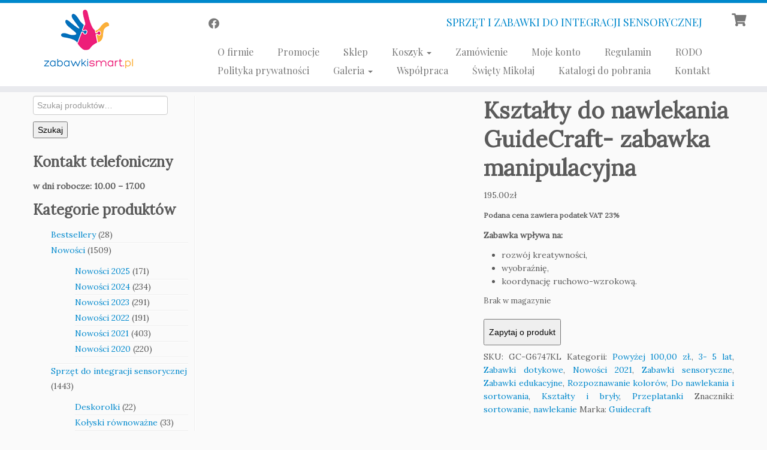

--- FILE ---
content_type: text/html; charset=UTF-8
request_url: https://zabawkismart.pl/sklep/ksztalty-do-nawlekania-zabawka-manipulacyjna/
body_size: 38854
content:
<!DOCTYPE html>
<!--[if IE 7]>
<html class="ie ie7 no-js" lang="pl-PL">
<![endif]-->
<!--[if IE 8]>
<html class="ie ie8 no-js" lang="pl-PL">
<![endif]-->
<!--[if !(IE 7) | !(IE 8)  ]><!-->
<html class="no-js" lang="pl-PL">
<!--<![endif]-->
	<head>
		<meta charset="UTF-8" />
		<meta http-equiv="X-UA-Compatible" content="IE=EDGE" />
		<meta name="viewport" content="width=device-width, initial-scale=1.0" />
        <link rel="profile"  href="https://gmpg.org/xfn/11" />
		<link rel="pingback" href="https://zabawkismart.pl/xmlrpc.php" />
		<script type="text/javascript" data-cookieconsent="ignore">
	window.dataLayer = window.dataLayer || [];

	function gtag() {
		dataLayer.push(arguments);
	}

	gtag("consent", "default", {
		ad_personalization: "denied",
		ad_storage: "denied",
		ad_user_data: "denied",
		analytics_storage: "denied",
		functionality_storage: "denied",
		personalization_storage: "denied",
		security_storage: "granted",
		wait_for_update: 500,
	});
	gtag("set", "ads_data_redaction", true);
	</script>
<script type="text/javascript" data-cookieconsent="ignore">
		(function (w, d, s, l, i) {
		w[l] = w[l] || [];
		w[l].push({'gtm.start': new Date().getTime(), event: 'gtm.js'});
		var f = d.getElementsByTagName(s)[0], j = d.createElement(s), dl = l !== 'dataLayer' ? '&l=' + l : '';
		j.async = true;
		j.src = 'https://www.googletagmanager.com/gtm.js?id=' + i + dl;
		f.parentNode.insertBefore(j, f);
	})(
		window,
		document,
		'script',
		'dataLayer',
		'GTM-PRN2TT6S'
	);
</script>
<script type="text/javascript"
		id="Cookiebot"
		src="https://consent.cookiebot.com/uc.js"
		data-implementation="wp"
		data-cbid="cda37820-88f9-49f6-a251-5c054b3ade6f"
						data-culture="PL"
				data-blockingmode="auto"
	></script>
<script>(function(html){html.className = html.className.replace(/\bno-js\b/,'js')})(document.documentElement);</script>
        <style id="wfc-base-style" type="text/css">
             .wfc-reset-menu-item-first-letter .navbar .nav>li>a:first-letter {font-size: inherit;}.format-icon:before {color: #5A5A5A;}article .format-icon.tc-hide-icon:before, .safari article.format-video .format-icon.tc-hide-icon:before, .chrome article.format-video .format-icon.tc-hide-icon:before, .safari article.format-image .format-icon.tc-hide-icon:before, .chrome article.format-image .format-icon.tc-hide-icon:before, .safari article.format-gallery .format-icon.tc-hide-icon:before, .safari article.attachment .format-icon.tc-hide-icon:before, .chrome article.format-gallery .format-icon.tc-hide-icon:before, .chrome article.attachment .format-icon.tc-hide-icon:before {content: none!important;}h2#tc-comment-title.tc-hide-icon:before {content: none!important;}.archive .archive-header h1.format-icon.tc-hide-icon:before {content: none!important;}.tc-sidebar h3.widget-title.tc-hide-icon:before {content: none!important;}.footer-widgets h3.widget-title.tc-hide-icon:before {content: none!important;}.tc-hide-icon i, i.tc-hide-icon {display: none !important;}.carousel-control {font-family: "Helvetica Neue", Helvetica, Arial, sans-serif;}.social-block a {font-size: 18px;}footer#footer .colophon .social-block a {font-size: 16px;}.social-block.widget_social a {font-size: 14px;}
        </style>
        <link rel="stylesheet" id="tc-front-gfonts" href="//fonts.googleapis.com/css?family=Lora:regular%7CPlayfair+Display:regular&subset=latin-ext&display=swap"><style id="wfc-style-fonts-body" type="text/css" data-origin="server">
/* Setting : Default website font */ 
body {
font-family : 'Lora'!important;
}

</style><style id="wfc-style-fonts-site_title" type="text/css" data-origin="server">
/* Setting : Site title */ 
.tc-header .brand .site-title {
font-family : 'Playfair Display'!important;
}

</style><style id="wfc-style-fonts-site_description" type="text/css" data-origin="server">
/* Setting : Site description */ 
.navbar-wrapper .navbar h2, h2.site-description {
font-family : 'Playfair Display'!important;
}

</style><style id="wfc-style-fonts-menu_items" type="text/css" data-origin="server">
/* Setting : Menu items */ 
.tc-header .navbar .nav > li > a, .tc-header .dropdown-menu > li > a, .tc-sn .nav > li > a, .tc-sn .dropdown-menu > li > a {
font-family : 'Playfair Display'!important;
}

</style><style id="wfc-style-fonts-post_hone" type="text/css" data-origin="server">
/* Setting : H1 headings */ 
#content .entry-content h1 {
font-family : 'Lora'!important;
}

</style><style id="wfc-style-fonts-woocommerace-2" type="text/css" data-origin="server">
/* Setting : Własny */ 
.woocommerce .page-title {
font-family : 'Lora'!important;
}

</style><meta name='robots' content='index, follow, max-image-preview:large, max-snippet:-1, max-video-preview:-1' />

	<!-- This site is optimized with the Yoast SEO Premium plugin v24.5 (Yoast SEO v24.5) - https://yoast.com/wordpress/plugins/seo/ -->
	<title>Kształty do nawlekania GuideCraft- zabawka manipulacyjna - Sklep internetowy - ZABAWKISMART.PL</title>
	<meta name="description" content="Sprawdź produkt: Kształty do nawlekania GuideCraft- zabawka manipulacyjna ze sklepu internetowego Zabawkismart.pl. Oferujemy także sprzęt do integracji sensorycznej, do terapii si, zabawki sensoryczne oraz edukacyjne dla przedszkoli. Zapraszamy!" />
	<link rel="canonical" href="https://zabawkismart.pl/sklep/ksztalty-do-nawlekania-zabawka-manipulacyjna/" />
	<meta property="og:locale" content="pl_PL" />
	<meta property="og:type" content="product" />
	<meta property="og:title" content="Kształty do nawlekania GuideCraft- zabawka manipulacyjna" />
	<meta property="og:description" content="Sprawdź produkt: Kształty do nawlekania GuideCraft- zabawka manipulacyjna ze sklepu internetowego Zabawkismart.pl. Oferujemy także sprzęt do integracji sensorycznej, do terapii si, zabawki sensoryczne oraz edukacyjne dla przedszkoli. Zapraszamy!" />
	<meta property="og:url" content="https://zabawkismart.pl/sklep/ksztalty-do-nawlekania-zabawka-manipulacyjna/" />
	<meta property="og:site_name" content="ZABAWKISMART.PL" />
	<meta property="article:modified_time" content="2025-04-10T15:25:00+00:00" />
	<meta property="og:image" content="https://zabawkismart.pl/wp-content/uploads/2021/04/zabawka-manipulacyjna-ksztalty-do-nawlekania-1.jpg?v=1617795334" />
	<meta property="og:image:width" content="2000" />
	<meta property="og:image:height" content="2000" />
	<meta property="og:image:type" content="image/jpeg" /><meta property="og:image" content="https://zabawkismart.pl/wp-content/uploads/2021/04/zabawka-manipulacyjna-ksztalty-do-nawlekania-4.jpg?v=1617795342" />
	<meta property="og:image:width" content="2000" />
	<meta property="og:image:height" content="1999" />
	<meta property="og:image:type" content="image/jpeg" /><meta property="og:image" content="https://zabawkismart.pl/wp-content/uploads/2021/04/zabawka-manipulacyjna-ksztalty-do-nawlekania-2.jpg?v=1617795336" />
	<meta property="og:image:width" content="2000" />
	<meta property="og:image:height" content="2000" />
	<meta property="og:image:type" content="image/jpeg" /><meta property="og:image" content="https://zabawkismart.pl/wp-content/uploads/2021/04/zabawka-manipulacyjna-ksztalty-do-nawlekania-3.jpg?v=1617795339" />
	<meta property="og:image:width" content="2000" />
	<meta property="og:image:height" content="2000" />
	<meta property="og:image:type" content="image/jpeg" /><meta property="og:image" content="https://zabawkismart.pl/wp-content/uploads/2021/04/zabawka-manipulacyjna-ksztalty-do-nawlekania-5.jpg?v=1617795345" />
	<meta property="og:image:width" content="2000" />
	<meta property="og:image:height" content="2000" />
	<meta property="og:image:type" content="image/jpeg" />
	<meta name="twitter:card" content="summary_large_image" />
	<meta name="twitter:label1" content="Cena" />
	<meta name="twitter:data1" content="195.00&#122;&#322;" />
	<meta name="twitter:label2" content="Dostępność" />
	<meta name="twitter:data2" content="Brak w magazynie" />
	<script type="application/ld+json" class="yoast-schema-graph">{"@context":"https://schema.org","@graph":[{"@type":["WebPage","ItemPage"],"@id":"https://zabawkismart.pl/sklep/ksztalty-do-nawlekania-zabawka-manipulacyjna/","url":"https://zabawkismart.pl/sklep/ksztalty-do-nawlekania-zabawka-manipulacyjna/","name":"Kształty do nawlekania GuideCraft- zabawka manipulacyjna - Sklep internetowy - ZABAWKISMART.PL","isPartOf":{"@id":"https://zabawkismart.pl/#website"},"primaryImageOfPage":{"@id":"https://zabawkismart.pl/sklep/ksztalty-do-nawlekania-zabawka-manipulacyjna/#primaryimage"},"image":{"@id":"https://zabawkismart.pl/sklep/ksztalty-do-nawlekania-zabawka-manipulacyjna/#primaryimage"},"thumbnailUrl":"https://zabawkismart.pl/wp-content/uploads/2021/04/zabawka-manipulacyjna-ksztalty-do-nawlekania-1.jpg?v=1617795334","description":"Sprawdź produkt: Kształty do nawlekania GuideCraft- zabawka manipulacyjna ze sklepu internetowego Zabawkismart.pl. Oferujemy także sprzęt do integracji sensorycznej, do terapii si, zabawki sensoryczne oraz edukacyjne dla przedszkoli. Zapraszamy!","breadcrumb":{"@id":"https://zabawkismart.pl/sklep/ksztalty-do-nawlekania-zabawka-manipulacyjna/#breadcrumb"},"inLanguage":"pl-PL","potentialAction":{"@type":"BuyAction","target":"https://zabawkismart.pl/sklep/ksztalty-do-nawlekania-zabawka-manipulacyjna/"}},{"@type":"ImageObject","inLanguage":"pl-PL","@id":"https://zabawkismart.pl/sklep/ksztalty-do-nawlekania-zabawka-manipulacyjna/#primaryimage","url":"https://zabawkismart.pl/wp-content/uploads/2021/04/zabawka-manipulacyjna-ksztalty-do-nawlekania-1.jpg?v=1617795334","contentUrl":"https://zabawkismart.pl/wp-content/uploads/2021/04/zabawka-manipulacyjna-ksztalty-do-nawlekania-1.jpg?v=1617795334","width":2000,"height":2000},{"@type":"BreadcrumbList","@id":"https://zabawkismart.pl/sklep/ksztalty-do-nawlekania-zabawka-manipulacyjna/#breadcrumb","itemListElement":[{"@type":"ListItem","position":1,"name":"Strona główna","item":"https://zabawkismart.pl/"},{"@type":"ListItem","position":2,"name":"Sklep","item":"https://zabawkismart.pl/sklep/"},{"@type":"ListItem","position":3,"name":"Kształty do nawlekania GuideCraft- zabawka manipulacyjna"}]},{"@type":"WebSite","@id":"https://zabawkismart.pl/#website","url":"https://zabawkismart.pl/","name":"ZABAWKISMART.PL","description":"SPRZĘT I ZABAWKI DO INTEGRACJI SENSORYCZNEJ","publisher":{"@id":"https://zabawkismart.pl/#organization"},"potentialAction":[{"@type":"SearchAction","target":{"@type":"EntryPoint","urlTemplate":"https://zabawkismart.pl/?s={search_term_string}"},"query-input":{"@type":"PropertyValueSpecification","valueRequired":true,"valueName":"search_term_string"}}],"inLanguage":"pl-PL"},{"@type":"Organization","@id":"https://zabawkismart.pl/#organization","name":"ZabawkiSmart.pl","url":"https://zabawkismart.pl/","logo":{"@type":"ImageObject","inLanguage":"pl-PL","@id":"https://zabawkismart.pl/#/schema/logo/image/","url":"https://zabawkismart.pl/wp-content/uploads/2024/03/logo_ZS_1-1.png","contentUrl":"https://zabawkismart.pl/wp-content/uploads/2024/03/logo_ZS_1-1.png","width":250,"height":100,"caption":"ZabawkiSmart.pl"},"image":{"@id":"https://zabawkismart.pl/#/schema/logo/image/"},"sameAs":["https://www.facebook.com/p/Zabawkismartpl-Barbara-Wodowska-100063618651940"],"description":"Zabawki sensoryczne, zabawki edukacyjne, sprzęt do terapii SI","email":"kontakt@zabawkismart.pl","telephone":"+48 512 107 414","legalName":"ZabawkiSmart.pl","vatID":"6351607736"}]}</script>
	<meta property="product:price:amount" content="195.00" />
	<meta property="product:price:currency" content="PLN" />
	<meta property="og:availability" content="out of stock" />
	<meta property="product:availability" content="out of stock" />
	<meta property="product:retailer_item_id" content="GC-G6747KL" />
	<meta property="product:condition" content="new" />
	<!-- / Yoast SEO Premium plugin. -->


<link rel='dns-prefetch' href='//maxcdn.bootstrapcdn.com' />
<link rel="alternate" type="application/rss+xml" title="ZABAWKISMART.PL &raquo; Kanał z wpisami" href="https://zabawkismart.pl/feed/" />
<link rel="alternate" title="oEmbed (JSON)" type="application/json+oembed" href="https://zabawkismart.pl/wp-json/oembed/1.0/embed?url=https%3A%2F%2Fzabawkismart.pl%2Fsklep%2Fksztalty-do-nawlekania-zabawka-manipulacyjna%2F" />
<link rel="alternate" title="oEmbed (XML)" type="text/xml+oembed" href="https://zabawkismart.pl/wp-json/oembed/1.0/embed?url=https%3A%2F%2Fzabawkismart.pl%2Fsklep%2Fksztalty-do-nawlekania-zabawka-manipulacyjna%2F&#038;format=xml" />
<style id='wp-img-auto-sizes-contain-inline-css' type='text/css'>
img:is([sizes=auto i],[sizes^="auto," i]){contain-intrinsic-size:3000px 1500px}
/*# sourceURL=wp-img-auto-sizes-contain-inline-css */
</style>
<style id='wp-emoji-styles-inline-css' type='text/css'>

	img.wp-smiley, img.emoji {
		display: inline !important;
		border: none !important;
		box-shadow: none !important;
		height: 1em !important;
		width: 1em !important;
		margin: 0 0.07em !important;
		vertical-align: -0.1em !important;
		background: none !important;
		padding: 0 !important;
	}
/*# sourceURL=wp-emoji-styles-inline-css */
</style>
<style id='wp-block-library-inline-css' type='text/css'>
:root{--wp-block-synced-color:#7a00df;--wp-block-synced-color--rgb:122,0,223;--wp-bound-block-color:var(--wp-block-synced-color);--wp-editor-canvas-background:#ddd;--wp-admin-theme-color:#007cba;--wp-admin-theme-color--rgb:0,124,186;--wp-admin-theme-color-darker-10:#006ba1;--wp-admin-theme-color-darker-10--rgb:0,107,160.5;--wp-admin-theme-color-darker-20:#005a87;--wp-admin-theme-color-darker-20--rgb:0,90,135;--wp-admin-border-width-focus:2px}@media (min-resolution:192dpi){:root{--wp-admin-border-width-focus:1.5px}}.wp-element-button{cursor:pointer}:root .has-very-light-gray-background-color{background-color:#eee}:root .has-very-dark-gray-background-color{background-color:#313131}:root .has-very-light-gray-color{color:#eee}:root .has-very-dark-gray-color{color:#313131}:root .has-vivid-green-cyan-to-vivid-cyan-blue-gradient-background{background:linear-gradient(135deg,#00d084,#0693e3)}:root .has-purple-crush-gradient-background{background:linear-gradient(135deg,#34e2e4,#4721fb 50%,#ab1dfe)}:root .has-hazy-dawn-gradient-background{background:linear-gradient(135deg,#faaca8,#dad0ec)}:root .has-subdued-olive-gradient-background{background:linear-gradient(135deg,#fafae1,#67a671)}:root .has-atomic-cream-gradient-background{background:linear-gradient(135deg,#fdd79a,#004a59)}:root .has-nightshade-gradient-background{background:linear-gradient(135deg,#330968,#31cdcf)}:root .has-midnight-gradient-background{background:linear-gradient(135deg,#020381,#2874fc)}:root{--wp--preset--font-size--normal:16px;--wp--preset--font-size--huge:42px}.has-regular-font-size{font-size:1em}.has-larger-font-size{font-size:2.625em}.has-normal-font-size{font-size:var(--wp--preset--font-size--normal)}.has-huge-font-size{font-size:var(--wp--preset--font-size--huge)}.has-text-align-center{text-align:center}.has-text-align-left{text-align:left}.has-text-align-right{text-align:right}.has-fit-text{white-space:nowrap!important}#end-resizable-editor-section{display:none}.aligncenter{clear:both}.items-justified-left{justify-content:flex-start}.items-justified-center{justify-content:center}.items-justified-right{justify-content:flex-end}.items-justified-space-between{justify-content:space-between}.screen-reader-text{border:0;clip-path:inset(50%);height:1px;margin:-1px;overflow:hidden;padding:0;position:absolute;width:1px;word-wrap:normal!important}.screen-reader-text:focus{background-color:#ddd;clip-path:none;color:#444;display:block;font-size:1em;height:auto;left:5px;line-height:normal;padding:15px 23px 14px;text-decoration:none;top:5px;width:auto;z-index:100000}html :where(.has-border-color){border-style:solid}html :where([style*=border-top-color]){border-top-style:solid}html :where([style*=border-right-color]){border-right-style:solid}html :where([style*=border-bottom-color]){border-bottom-style:solid}html :where([style*=border-left-color]){border-left-style:solid}html :where([style*=border-width]){border-style:solid}html :where([style*=border-top-width]){border-top-style:solid}html :where([style*=border-right-width]){border-right-style:solid}html :where([style*=border-bottom-width]){border-bottom-style:solid}html :where([style*=border-left-width]){border-left-style:solid}html :where(img[class*=wp-image-]){height:auto;max-width:100%}:where(figure){margin:0 0 1em}html :where(.is-position-sticky){--wp-admin--admin-bar--position-offset:var(--wp-admin--admin-bar--height,0px)}@media screen and (max-width:600px){html :where(.is-position-sticky){--wp-admin--admin-bar--position-offset:0px}}

/*# sourceURL=wp-block-library-inline-css */
</style><link rel='stylesheet' id='wc-blocks-style-css' href='https://zabawkismart.pl/wp-content/plugins/woocommerce/assets/client/blocks/wc-blocks.css?ver=wc-10.4.2' type='text/css' media='all' />
<style id='global-styles-inline-css' type='text/css'>
:root{--wp--preset--aspect-ratio--square: 1;--wp--preset--aspect-ratio--4-3: 4/3;--wp--preset--aspect-ratio--3-4: 3/4;--wp--preset--aspect-ratio--3-2: 3/2;--wp--preset--aspect-ratio--2-3: 2/3;--wp--preset--aspect-ratio--16-9: 16/9;--wp--preset--aspect-ratio--9-16: 9/16;--wp--preset--color--black: #000000;--wp--preset--color--cyan-bluish-gray: #abb8c3;--wp--preset--color--white: #ffffff;--wp--preset--color--pale-pink: #f78da7;--wp--preset--color--vivid-red: #cf2e2e;--wp--preset--color--luminous-vivid-orange: #ff6900;--wp--preset--color--luminous-vivid-amber: #fcb900;--wp--preset--color--light-green-cyan: #7bdcb5;--wp--preset--color--vivid-green-cyan: #00d084;--wp--preset--color--pale-cyan-blue: #8ed1fc;--wp--preset--color--vivid-cyan-blue: #0693e3;--wp--preset--color--vivid-purple: #9b51e0;--wp--preset--gradient--vivid-cyan-blue-to-vivid-purple: linear-gradient(135deg,rgb(6,147,227) 0%,rgb(155,81,224) 100%);--wp--preset--gradient--light-green-cyan-to-vivid-green-cyan: linear-gradient(135deg,rgb(122,220,180) 0%,rgb(0,208,130) 100%);--wp--preset--gradient--luminous-vivid-amber-to-luminous-vivid-orange: linear-gradient(135deg,rgb(252,185,0) 0%,rgb(255,105,0) 100%);--wp--preset--gradient--luminous-vivid-orange-to-vivid-red: linear-gradient(135deg,rgb(255,105,0) 0%,rgb(207,46,46) 100%);--wp--preset--gradient--very-light-gray-to-cyan-bluish-gray: linear-gradient(135deg,rgb(238,238,238) 0%,rgb(169,184,195) 100%);--wp--preset--gradient--cool-to-warm-spectrum: linear-gradient(135deg,rgb(74,234,220) 0%,rgb(151,120,209) 20%,rgb(207,42,186) 40%,rgb(238,44,130) 60%,rgb(251,105,98) 80%,rgb(254,248,76) 100%);--wp--preset--gradient--blush-light-purple: linear-gradient(135deg,rgb(255,206,236) 0%,rgb(152,150,240) 100%);--wp--preset--gradient--blush-bordeaux: linear-gradient(135deg,rgb(254,205,165) 0%,rgb(254,45,45) 50%,rgb(107,0,62) 100%);--wp--preset--gradient--luminous-dusk: linear-gradient(135deg,rgb(255,203,112) 0%,rgb(199,81,192) 50%,rgb(65,88,208) 100%);--wp--preset--gradient--pale-ocean: linear-gradient(135deg,rgb(255,245,203) 0%,rgb(182,227,212) 50%,rgb(51,167,181) 100%);--wp--preset--gradient--electric-grass: linear-gradient(135deg,rgb(202,248,128) 0%,rgb(113,206,126) 100%);--wp--preset--gradient--midnight: linear-gradient(135deg,rgb(2,3,129) 0%,rgb(40,116,252) 100%);--wp--preset--font-size--small: 13px;--wp--preset--font-size--medium: 20px;--wp--preset--font-size--large: 36px;--wp--preset--font-size--x-large: 42px;--wp--preset--spacing--20: 0.44rem;--wp--preset--spacing--30: 0.67rem;--wp--preset--spacing--40: 1rem;--wp--preset--spacing--50: 1.5rem;--wp--preset--spacing--60: 2.25rem;--wp--preset--spacing--70: 3.38rem;--wp--preset--spacing--80: 5.06rem;--wp--preset--shadow--natural: 6px 6px 9px rgba(0, 0, 0, 0.2);--wp--preset--shadow--deep: 12px 12px 50px rgba(0, 0, 0, 0.4);--wp--preset--shadow--sharp: 6px 6px 0px rgba(0, 0, 0, 0.2);--wp--preset--shadow--outlined: 6px 6px 0px -3px rgb(255, 255, 255), 6px 6px rgb(0, 0, 0);--wp--preset--shadow--crisp: 6px 6px 0px rgb(0, 0, 0);}:where(.is-layout-flex){gap: 0.5em;}:where(.is-layout-grid){gap: 0.5em;}body .is-layout-flex{display: flex;}.is-layout-flex{flex-wrap: wrap;align-items: center;}.is-layout-flex > :is(*, div){margin: 0;}body .is-layout-grid{display: grid;}.is-layout-grid > :is(*, div){margin: 0;}:where(.wp-block-columns.is-layout-flex){gap: 2em;}:where(.wp-block-columns.is-layout-grid){gap: 2em;}:where(.wp-block-post-template.is-layout-flex){gap: 1.25em;}:where(.wp-block-post-template.is-layout-grid){gap: 1.25em;}.has-black-color{color: var(--wp--preset--color--black) !important;}.has-cyan-bluish-gray-color{color: var(--wp--preset--color--cyan-bluish-gray) !important;}.has-white-color{color: var(--wp--preset--color--white) !important;}.has-pale-pink-color{color: var(--wp--preset--color--pale-pink) !important;}.has-vivid-red-color{color: var(--wp--preset--color--vivid-red) !important;}.has-luminous-vivid-orange-color{color: var(--wp--preset--color--luminous-vivid-orange) !important;}.has-luminous-vivid-amber-color{color: var(--wp--preset--color--luminous-vivid-amber) !important;}.has-light-green-cyan-color{color: var(--wp--preset--color--light-green-cyan) !important;}.has-vivid-green-cyan-color{color: var(--wp--preset--color--vivid-green-cyan) !important;}.has-pale-cyan-blue-color{color: var(--wp--preset--color--pale-cyan-blue) !important;}.has-vivid-cyan-blue-color{color: var(--wp--preset--color--vivid-cyan-blue) !important;}.has-vivid-purple-color{color: var(--wp--preset--color--vivid-purple) !important;}.has-black-background-color{background-color: var(--wp--preset--color--black) !important;}.has-cyan-bluish-gray-background-color{background-color: var(--wp--preset--color--cyan-bluish-gray) !important;}.has-white-background-color{background-color: var(--wp--preset--color--white) !important;}.has-pale-pink-background-color{background-color: var(--wp--preset--color--pale-pink) !important;}.has-vivid-red-background-color{background-color: var(--wp--preset--color--vivid-red) !important;}.has-luminous-vivid-orange-background-color{background-color: var(--wp--preset--color--luminous-vivid-orange) !important;}.has-luminous-vivid-amber-background-color{background-color: var(--wp--preset--color--luminous-vivid-amber) !important;}.has-light-green-cyan-background-color{background-color: var(--wp--preset--color--light-green-cyan) !important;}.has-vivid-green-cyan-background-color{background-color: var(--wp--preset--color--vivid-green-cyan) !important;}.has-pale-cyan-blue-background-color{background-color: var(--wp--preset--color--pale-cyan-blue) !important;}.has-vivid-cyan-blue-background-color{background-color: var(--wp--preset--color--vivid-cyan-blue) !important;}.has-vivid-purple-background-color{background-color: var(--wp--preset--color--vivid-purple) !important;}.has-black-border-color{border-color: var(--wp--preset--color--black) !important;}.has-cyan-bluish-gray-border-color{border-color: var(--wp--preset--color--cyan-bluish-gray) !important;}.has-white-border-color{border-color: var(--wp--preset--color--white) !important;}.has-pale-pink-border-color{border-color: var(--wp--preset--color--pale-pink) !important;}.has-vivid-red-border-color{border-color: var(--wp--preset--color--vivid-red) !important;}.has-luminous-vivid-orange-border-color{border-color: var(--wp--preset--color--luminous-vivid-orange) !important;}.has-luminous-vivid-amber-border-color{border-color: var(--wp--preset--color--luminous-vivid-amber) !important;}.has-light-green-cyan-border-color{border-color: var(--wp--preset--color--light-green-cyan) !important;}.has-vivid-green-cyan-border-color{border-color: var(--wp--preset--color--vivid-green-cyan) !important;}.has-pale-cyan-blue-border-color{border-color: var(--wp--preset--color--pale-cyan-blue) !important;}.has-vivid-cyan-blue-border-color{border-color: var(--wp--preset--color--vivid-cyan-blue) !important;}.has-vivid-purple-border-color{border-color: var(--wp--preset--color--vivid-purple) !important;}.has-vivid-cyan-blue-to-vivid-purple-gradient-background{background: var(--wp--preset--gradient--vivid-cyan-blue-to-vivid-purple) !important;}.has-light-green-cyan-to-vivid-green-cyan-gradient-background{background: var(--wp--preset--gradient--light-green-cyan-to-vivid-green-cyan) !important;}.has-luminous-vivid-amber-to-luminous-vivid-orange-gradient-background{background: var(--wp--preset--gradient--luminous-vivid-amber-to-luminous-vivid-orange) !important;}.has-luminous-vivid-orange-to-vivid-red-gradient-background{background: var(--wp--preset--gradient--luminous-vivid-orange-to-vivid-red) !important;}.has-very-light-gray-to-cyan-bluish-gray-gradient-background{background: var(--wp--preset--gradient--very-light-gray-to-cyan-bluish-gray) !important;}.has-cool-to-warm-spectrum-gradient-background{background: var(--wp--preset--gradient--cool-to-warm-spectrum) !important;}.has-blush-light-purple-gradient-background{background: var(--wp--preset--gradient--blush-light-purple) !important;}.has-blush-bordeaux-gradient-background{background: var(--wp--preset--gradient--blush-bordeaux) !important;}.has-luminous-dusk-gradient-background{background: var(--wp--preset--gradient--luminous-dusk) !important;}.has-pale-ocean-gradient-background{background: var(--wp--preset--gradient--pale-ocean) !important;}.has-electric-grass-gradient-background{background: var(--wp--preset--gradient--electric-grass) !important;}.has-midnight-gradient-background{background: var(--wp--preset--gradient--midnight) !important;}.has-small-font-size{font-size: var(--wp--preset--font-size--small) !important;}.has-medium-font-size{font-size: var(--wp--preset--font-size--medium) !important;}.has-large-font-size{font-size: var(--wp--preset--font-size--large) !important;}.has-x-large-font-size{font-size: var(--wp--preset--font-size--x-large) !important;}
/*# sourceURL=global-styles-inline-css */
</style>

<style id='classic-theme-styles-inline-css' type='text/css'>
/*! This file is auto-generated */
.wp-block-button__link{color:#fff;background-color:#32373c;border-radius:9999px;box-shadow:none;text-decoration:none;padding:calc(.667em + 2px) calc(1.333em + 2px);font-size:1.125em}.wp-block-file__button{background:#32373c;color:#fff;text-decoration:none}
/*# sourceURL=/wp-includes/css/classic-themes.min.css */
</style>
<link rel='stylesheet' id='contact-form-7-css' href='https://zabawkismart.pl/wp-content/plugins/contact-form-7/includes/css/styles.css?ver=6.1.4' type='text/css' media='all' />
<link rel='stylesheet' id='font-awesome-css' href='//maxcdn.bootstrapcdn.com/font-awesome/4.7.0/css/font-awesome.min.css?ver=6.9' type='text/css' media='all' />
<link rel='stylesheet' id='lcb-css-movement-css' href='https://zabawkismart.pl/wp-content/plugins/lead-call-buttons/css/movement.css?ver=6.9' type='text/css' media='all' />
<link rel='stylesheet' id='lcb-css-main-css' href='https://zabawkismart.pl/wp-content/plugins/lead-call-buttons/css/plugin-main.css?ver=6.9' type='text/css' media='all' />
<link rel='stylesheet' id='lf_bootstrap_css-css' href='https://zabawkismart.pl/wp-content/plugins/product-enquiry-pro/wisdm-forms/views/css/bootstrap.min.css?ver=6.9' type='text/css' media='all' />
<link rel='stylesheet' id='lf_fontawesome_css-css' href='https://zabawkismart.pl/wp-content/plugins/product-enquiry-pro/wisdm-forms/views/css/font-awesome.min.css?ver=6.9' type='text/css' media='all' />
<link rel='stylesheet' id='lf_style_css-css' href='https://zabawkismart.pl/wp-content/plugins/product-enquiry-pro/wisdm-forms/views/css/front.css?ver=6.9' type='text/css' media='all' />
<link rel='stylesheet' id='lf_select2_css-css' href='https://zabawkismart.pl/wp-content/plugins/product-enquiry-pro/wisdm-forms/views/css/select2.css?ver=6.9' type='text/css' media='all' />
<link rel='stylesheet' id='lf_jquery_ui-css' href='https://zabawkismart.pl/wp-content/plugins/product-enquiry-pro/wisdm-forms/views/css/jquery-ui.css?ver=6.9' type='text/css' media='all' />
<link rel='stylesheet' id='lf_jquery_ui_timepicker_addon_css-css' href='https://zabawkismart.pl/wp-content/plugins/product-enquiry-pro/wisdm-forms/views/css/jquery-ui-timepicker-addon.css?ver=6.9' type='text/css' media='all' />
<link rel='stylesheet' id='lf_rateit_css-css' href='https://zabawkismart.pl/wp-content/plugins/product-enquiry-pro/wisdm-forms/views/css/rateit.css?ver=6.9' type='text/css' media='all' />
<link rel='stylesheet' id='photoswipe-css' href='https://zabawkismart.pl/wp-content/plugins/woocommerce/assets/css/photoswipe/photoswipe.min.css?ver=10.4.2' type='text/css' media='all' />
<link rel='stylesheet' id='photoswipe-default-skin-css' href='https://zabawkismart.pl/wp-content/plugins/woocommerce/assets/css/photoswipe/default-skin/default-skin.min.css?ver=10.4.2' type='text/css' media='all' />
<link rel='stylesheet' id='woocommerce-layout-css' href='https://zabawkismart.pl/wp-content/plugins/woocommerce/assets/css/woocommerce-layout.css?ver=10.4.2' type='text/css' media='all' />
<link rel='stylesheet' id='woocommerce-smallscreen-css' href='https://zabawkismart.pl/wp-content/plugins/woocommerce/assets/css/woocommerce-smallscreen.css?ver=10.4.2' type='text/css' media='only screen and (max-width: 768px)' />
<link rel='stylesheet' id='woocommerce-general-css' href='https://zabawkismart.pl/wp-content/plugins/woocommerce/assets/css/woocommerce.css?ver=10.4.2' type='text/css' media='all' />
<style id='woocommerce-inline-inline-css' type='text/css'>
.woocommerce form .form-row .required { visibility: visible; }
/*# sourceURL=woocommerce-inline-inline-css */
</style>
<link rel='stylesheet' id='brands-styles-css' href='https://zabawkismart.pl/wp-content/plugins/woocommerce/assets/css/brands.css?ver=10.4.2' type='text/css' media='all' />
<link rel='stylesheet' id='customizr-fa-css' href='https://zabawkismart.pl/wp-content/themes/customizr-pro/assets/shared/fonts/fa/css/fontawesome-all.min.css?ver=2.4.27' type='text/css' media='all' />
<link rel='stylesheet' id='customizr-common-css' href='https://zabawkismart.pl/wp-content/themes/customizr-pro/inc/assets/css/tc_common.min.css?ver=2.4.27' type='text/css' media='all' />
<link rel='stylesheet' id='customizr-skin-css' href='https://zabawkismart.pl/wp-content/themes/customizr-pro/inc/assets/css/blue.min.css?ver=2.4.27' type='text/css' media='all' />
<style id='customizr-skin-inline-css' type='text/css'>
table { border-collapse: separate; }
                           body table { border-collapse: collapse; }
                          
.social-links .social-icon:before { content: none } 
.sticky-enabled .tc-shrink-on .site-logo img {
    					height:30px!important;width:auto!important
    				}

    				.sticky-enabled .tc-shrink-on .brand .site-title {
    					font-size:0.6em;opacity:0.8;line-height:1.2em
    				}

.tc-slider-loader-wrapper{ display:none }
html.js .tc-slider-loader-wrapper { display: block }.no-csstransforms3d .tc-slider-loader-wrapper .tc-img-gif-loader {
                                                background: url('https://zabawkismart.pl/wp-content/themes/customizr-pro/assets/front/img/slider-loader.gif') no-repeat center center;
                                         }.tc-slider-loader-wrapper .tc-css-loader > div { border-color:#08c; }

      .carousel .czr-item {
        line-height: 400px;
        min-height:400px;
        max-height:400px;
      }
      .tc-slider-loader-wrapper {
        line-height: 400px;
        height:400px;
      }
      .carousel .tc-slider-controls {
        line-height: 400px;
        max-height:400px;
      }

        @media (max-width: 1200px) {
          .carousel .czr-item {
            line-height: 308px;
            max-height:308px;
            min-height:308px;
          }
          .czr-item .carousel-caption {
            max-height: 268px;
            overflow: hidden;
          }
          .carousel .tc-slider-loader-wrapper {
            line-height: 308px;
            height:308px;
          }
        }

        @media (max-width: 979px) {
          .carousel .czr-item {
            line-height: 247.2px;
            max-height:247.2px;
            min-height:247.2px;
          }
          .czr-item .carousel-caption {
            max-height: 207.2px;
            overflow: hidden;
          }
          .carousel .tc-slider-loader-wrapper {
            line-height: 247.2px;
            height:247.2px;
          }
        }

        @media (max-width: 480px) {
          .carousel .czr-item {
            line-height: 152px;
            max-height:152px;
            min-height:152px;
          }
          .czr-item .carousel-caption {
            max-height: 112px;
            overflow: hidden;
          }
          .carousel .tc-slider-loader-wrapper {
            line-height: 152px;
            height:152px;
          }
        }

        @media (max-width: 320px) {
          .carousel .czr-item {
            line-height: 112px;
            max-height:112px;
            min-height:112px;
          }
          .czr-item .carousel-caption {
            max-height: 72px;
            overflow: hidden;
          }
          .carousel .tc-slider-loader-wrapper {
            line-height: 112px;
            height:112px;
          }
        }

#tc-push-footer { display: none; visibility: hidden; }
         .tc-sticky-footer #tc-push-footer.sticky-footer-enabled { display: block; }
        

.sticky-enabled .tc-header.tc-wccart-off .tc-wc-menu { display: none; }
               .sticky-enabled .tc-tagline-off.tc-wccart-on .tc-wc-menu { margin-left: 0; margin-top: 3px; }
               .sticky-enabled .tc-tagline-off.tc-wccart-on .btn-toggle-nav { margin-top: 5px; }
               .tc-header .tc-wc-menu .nav { text-align: right; }
               .navbar .tc-wc-menu .nav > li > .dropdown-menu:before { right: 9px; left: auto;} .navbar .tc-wc-menu .nav > li > .dropdown-menu:after { right: 10px; left: auto; }
               .tc-header .tc-wc-menu .dropdown-menu {
                  right: 0; left: auto; width: 250px; padding: 2px;
               }
               .tc-header .tc-wc-menu {
                 float: right; clear:none; margin-top: 1px;
               }
               .tc-header .tc-wc-menu .nav > li {
                 float:none;
               }
               .tc-wc-menu ul.dropdown-menu .buttons a,
               .tc-wc-menu ul {
                 width: 100%;
                 -webkit-box-sizing: border-box;
                 -moz-box-sizing: border-box;
                 box-sizing: border-box;
               }
               .tc-wc-menu ul.dropdown-menu .buttons a {
                 margin: 10px 5px 0 0px; text-align: center;
               }
               .tc-wc-menu .nav > li > a:before {
                 content: '\f07a';
                 position:absolute;
                 font-size:1.35em; left: 0;
               }
               .tc-header .tc-wc-menu .nav > li > a {
                 position: relative;
                 padding-right: 0 !important;
                 padding-left: 0 !important;
                 display:inline-block;
                 border-bottom: none;
                 text-align: right;
                 height: 1em;
                 min-width:1.8em;
               }
               .tc-wc-menu .count {
                 font-size: 0.7em;
                 margin-left: 2.1em;
                 position: relative;
                 top: 1em;
                 pointer-events: none;
               }
               .tc-wc-menu .woocommerce.widget_shopping_cart li {
                 padding: 0.5em;
               }
               .tc-header .tc-wc-menu .woocommerce.widget_shopping_cart p,
               .tc-header .tc-wc-menu .woocommerce.widget_shopping_cart li {
                 padding-right: 1em;
                 padding-left: 1em;
                 text-align: left;
                 font-size: inherit; font-family: inherit;
               }
               .tc-wc-menu .widget_shopping_cart .product_list_widget li a.remove {
                 position: relative; float: left; top: auto; margin-right: 0.2em;
               }
               .tc-wc-menu .widget_shopping_cart .product_list_widget {
                 max-height: 40vh;
                 overflow-y: auto;
                 padding: 1em 0;
               }
               @media (max-width: 979px) {
                .tc-wc-menu[class*=span] { width: auto; margin-top:7px;  }
                .tc-wc-menu .dropdown-menu { display: none !important;}
              }
              @media (max-width: 767px) { .sticky-enabled .tc-wccart-on .brand { width: 50%;} }
        
/*# sourceURL=customizr-skin-inline-css */
</style>
<link rel='stylesheet' id='customizr-style-css' href='https://zabawkismart.pl/wp-content/themes/customizr-child/style.css?ver=2.4.27' type='text/css' media='all' />
<link rel='stylesheet' id='fancyboxcss-css' href='https://zabawkismart.pl/wp-content/themes/customizr-pro/assets/front/js/libs/fancybox/jquery.fancybox-1.3.4.min.css?ver=6.9' type='text/css' media='all' />
<link rel='stylesheet' id='multipleSelectCss-css' href='https://zabawkismart.pl/wp-content/plugins/product-enquiry-pro/css/public/multiple-select.css?ver=6.9' type='text/css' media='all' />
<link rel='stylesheet' id='quoteup_responsive-css' href='https://zabawkismart.pl/wp-content/plugins/product-enquiry-pro/css/public/responsive-style.css?ver=6.9' type='text/css' media='all' />
<link rel='stylesheet' id='bm_woocommerce_front_css-css' href='https://zabawkismart.pl/wp-content/plugins/platnosci-online-blue-media/assets/css/frontend.css?ver=4.7.1' type='text/css' media='all' />
<script type="text/javascript" id="nb-jquery" src="https://zabawkismart.pl/wp-includes/js/jquery/jquery.min.js?ver=3.7.1" id="jquery-core-js"></script>
<script type="text/javascript" src="https://zabawkismart.pl/wp-includes/js/jquery/jquery-migrate.min.js?ver=3.4.1" id="jquery-migrate-js"></script>
<script type="text/javascript" src="https://zabawkismart.pl/wp-content/plugins/lead-call-buttons/js/movement.js?ver=6.9" id="lead_call_button_movement_script-js"></script>
<script type="text/javascript" src="https://zabawkismart.pl/wp-content/plugins/lead-call-buttons/js/script.js?ver=6.9" id="lead_call_button_script-js"></script>
<script type="text/javascript" src="https://zabawkismart.pl/wp-includes/js/dist/hooks.min.js?ver=dd5603f07f9220ed27f1" id="wp-hooks-js"></script>
<script type="text/javascript" src="https://zabawkismart.pl/wp-content/plugins/product-enquiry-pro/wisdm-forms/views/js/bootstrap.min.js?ver=6.9" id="lf_bootstrap_js-js"></script>
<script type="text/javascript" src="https://zabawkismart.pl/wp-content/plugins/product-enquiry-pro/wisdm-forms/views/js/mustache.js?ver=6.9" id="lf_mustache_js-js"></script>
<script type="text/javascript" src="https://zabawkismart.pl/wp-content/plugins/product-enquiry-pro/wisdm-forms/views/js/sha256.js?ver=6.9" id="lf_sha256_js-js"></script>
<script type="text/javascript" src="https://zabawkismart.pl/wp-includes/js/jquery/ui/core.min.js?ver=1.13.3" id="jquery-ui-core-js"></script>
<script type="text/javascript" src="https://zabawkismart.pl/wp-includes/js/jquery/ui/mouse.min.js?ver=1.13.3" id="jquery-ui-mouse-js"></script>
<script type="text/javascript" src="https://zabawkismart.pl/wp-includes/js/jquery/ui/datepicker.min.js?ver=1.13.3" id="jquery-ui-datepicker-js"></script>
<script type="text/javascript" id="jquery-ui-datepicker-js-after">
/* <![CDATA[ */
jQuery(function(jQuery){jQuery.datepicker.setDefaults({"closeText":"Zamknij","currentText":"Dzisiaj","monthNames":["stycze\u0144","luty","marzec","kwiecie\u0144","maj","czerwiec","lipiec","sierpie\u0144","wrzesie\u0144","pa\u017adziernik","listopad","grudzie\u0144"],"monthNamesShort":["sty","lut","mar","kwi","maj","cze","lip","sie","wrz","pa\u017a","lis","gru"],"nextText":"Nast\u0119pny","prevText":"Poprzedni","dayNames":["niedziela","poniedzia\u0142ek","wtorek","\u015broda","czwartek","pi\u0105tek","sobota"],"dayNamesShort":["niedz.","pon.","wt.","\u015br.","czw.","pt.","sob."],"dayNamesMin":["N","P","W","\u015a","C","P","S"],"dateFormat":"d MM yy","firstDay":1,"isRTL":false});});
//# sourceURL=jquery-ui-datepicker-js-after
/* ]]> */
</script>
<script type="text/javascript" src="https://zabawkismart.pl/wp-includes/js/jquery/ui/slider.min.js?ver=1.13.3" id="jquery-ui-slider-js"></script>
<script type="text/javascript" src="https://zabawkismart.pl/wp-content/plugins/product-enquiry-pro/wisdm-forms/views/js/jquery-ui-timepicker-addon.js?ver=6.9" id="lf_jquery_ui_timepicker_addon_js-js"></script>
<script type="text/javascript" src="https://zabawkismart.pl/wp-content/plugins/product-enquiry-pro/wisdm-forms/views/js/jquery.rateit.min.js?ver=6.9" id="lf_jquery_rateit_js-js"></script>
<script type="text/javascript" id="jquery-validate-js-extra">
/* <![CDATA[ */
var quoteup_cf_err_msg = {"name":"Please enter valid name.","email":"Please enter a valid email address.","url":"Please enter a valid URL.","date":"Please enter a valid date.","number":"Please enter a valid number.","tel_err":"Please enter valid telephone no.","validation_err_msg":"Validation Error"};
//# sourceURL=jquery-validate-js-extra
/* ]]> */
</script>
<script type="text/javascript" src="https://zabawkismart.pl/wp-content/plugins/product-enquiry-pro/wisdm-forms/views/js/jquery.validate.min.js?ver=6.9" id="jquery-validate-js"></script>
<script type="text/javascript" src="https://zabawkismart.pl/wp-content/plugins/product-enquiry-pro/wisdm-forms/views/js/frontend.js?ver=6.9" id="frontendJs-js"></script>
<script type="text/javascript" id="say-what-js-js-extra">
/* <![CDATA[ */
var say_what_data = {"replacements":{"woocommerce|Billing details|":"Dane nabywcy","woocommerce|Place order|":"Potwierdzam zam\u00f3wienie","woocommerce|proceed-to-checkout-block|":"Potwierdzenie zam\u00f3wienia"}};
//# sourceURL=say-what-js-js-extra
/* ]]> */
</script>
<script type="text/javascript" src="https://zabawkismart.pl/wp-content/plugins/say-what/assets/build/frontend.js?ver=fd31684c45e4d85aeb4e" id="say-what-js-js"></script>
<script type="text/javascript" src="https://zabawkismart.pl/wp-content/plugins/woocommerce/assets/js/jquery-blockui/jquery.blockUI.min.js?ver=2.7.0-wc.10.4.2" id="wc-jquery-blockui-js" defer="defer" data-wp-strategy="defer"></script>
<script type="text/javascript" id="wc-add-to-cart-js-extra">
/* <![CDATA[ */
var wc_add_to_cart_params = {"ajax_url":"/wp-admin/admin-ajax.php","wc_ajax_url":"/?wc-ajax=%%endpoint%%","i18n_view_cart":"Zobacz koszyk","cart_url":"https://zabawkismart.pl/koszyk/","is_cart":"","cart_redirect_after_add":"no"};
//# sourceURL=wc-add-to-cart-js-extra
/* ]]> */
</script>
<script type="text/javascript" src="https://zabawkismart.pl/wp-content/plugins/woocommerce/assets/js/frontend/add-to-cart.min.js?ver=10.4.2" id="wc-add-to-cart-js" defer="defer" data-wp-strategy="defer"></script>
<script type="text/javascript" src="https://zabawkismart.pl/wp-content/plugins/woocommerce/assets/js/zoom/jquery.zoom.min.js?ver=1.7.21-wc.10.4.2" id="wc-zoom-js" defer="defer" data-wp-strategy="defer"></script>
<script type="text/javascript" src="https://zabawkismart.pl/wp-content/plugins/woocommerce/assets/js/flexslider/jquery.flexslider.min.js?ver=2.7.2-wc.10.4.2" id="wc-flexslider-js" defer="defer" data-wp-strategy="defer"></script>
<script type="text/javascript" src="https://zabawkismart.pl/wp-content/plugins/woocommerce/assets/js/photoswipe/photoswipe.min.js?ver=4.1.1-wc.10.4.2" id="wc-photoswipe-js" defer="defer" data-wp-strategy="defer"></script>
<script type="text/javascript" src="https://zabawkismart.pl/wp-content/plugins/woocommerce/assets/js/photoswipe/photoswipe-ui-default.min.js?ver=4.1.1-wc.10.4.2" id="wc-photoswipe-ui-default-js" defer="defer" data-wp-strategy="defer"></script>
<script type="text/javascript" id="wc-single-product-js-extra">
/* <![CDATA[ */
var wc_single_product_params = {"i18n_required_rating_text":"Prosz\u0119 wybra\u0107 ocen\u0119","i18n_rating_options":["1 z 5 gwiazdek","2 z 5 gwiazdek","3 z 5 gwiazdek","4 z 5 gwiazdek","5 z 5 gwiazdek"],"i18n_product_gallery_trigger_text":"Wy\u015bwietl pe\u0142noekranow\u0105 galeri\u0119 obrazk\u00f3w","review_rating_required":"yes","flexslider":{"rtl":false,"animation":"slide","smoothHeight":true,"directionNav":false,"controlNav":"thumbnails","slideshow":false,"animationSpeed":500,"animationLoop":false,"allowOneSlide":false},"zoom_enabled":"1","zoom_options":[],"photoswipe_enabled":"1","photoswipe_options":{"shareEl":false,"closeOnScroll":false,"history":false,"hideAnimationDuration":0,"showAnimationDuration":0},"flexslider_enabled":"1"};
//# sourceURL=wc-single-product-js-extra
/* ]]> */
</script>
<script type="text/javascript" src="https://zabawkismart.pl/wp-content/plugins/woocommerce/assets/js/frontend/single-product.min.js?ver=10.4.2" id="wc-single-product-js" defer="defer" data-wp-strategy="defer"></script>
<script type="text/javascript" src="https://zabawkismart.pl/wp-content/plugins/woocommerce/assets/js/js-cookie/js.cookie.min.js?ver=2.1.4-wc.10.4.2" id="wc-js-cookie-js" defer="defer" data-wp-strategy="defer"></script>
<script type="text/javascript" id="woocommerce-js-extra">
/* <![CDATA[ */
var woocommerce_params = {"ajax_url":"/wp-admin/admin-ajax.php","wc_ajax_url":"/?wc-ajax=%%endpoint%%","i18n_password_show":"Poka\u017c has\u0142o","i18n_password_hide":"Ukryj has\u0142o"};
//# sourceURL=woocommerce-js-extra
/* ]]> */
</script>
<script type="text/javascript" src="https://zabawkismart.pl/wp-content/plugins/woocommerce/assets/js/frontend/woocommerce.min.js?ver=10.4.2" id="woocommerce-js" defer="defer" data-wp-strategy="defer"></script>
<script type="text/javascript" src="https://zabawkismart.pl/wp-content/themes/customizr-pro/assets/front/js/libs/modernizr.min.js?ver=2.4.27" id="modernizr-js"></script>
<script type="text/javascript" src="https://zabawkismart.pl/wp-content/themes/customizr-pro/assets/front/js/libs/fancybox/jquery.fancybox-1.3.4.min.js?ver=2.4.27" id="tc-fancybox-js"></script>
<script type="text/javascript" src="https://zabawkismart.pl/wp-includes/js/underscore.min.js?ver=1.13.7" id="underscore-js"></script>
<script type="text/javascript" id="tc-scripts-js-extra">
/* <![CDATA[ */
var TCParams = {"_disabled":[],"FancyBoxState":"1","FancyBoxAutoscale":"1","SliderName":"","SliderDelay":"","SliderHover":"1","centerSliderImg":"1","SmoothScroll":{"Enabled":true,"Options":{"touchpadSupport":false}},"anchorSmoothScroll":"linear","anchorSmoothScrollExclude":{"simple":["[class*=edd]",".tc-carousel-control",".carousel-control","[data-toggle=\"modal\"]","[data-toggle=\"dropdown\"]","[data-toggle=\"tooltip\"]","[data-toggle=\"popover\"]","[data-toggle=\"collapse\"]","[data-toggle=\"tab\"]","[data-toggle=\"pill\"]","[class*=upme]","[class*=um-]"],"deep":{"classes":[],"ids":[]}},"ReorderBlocks":"1","centerAllImg":"1","HasComments":"","LeftSidebarClass":".span3.left.tc-sidebar","RightSidebarClass":".span3.right.tc-sidebar","LoadModernizr":"1","stickyCustomOffset":{"_initial":0,"_scrolling":0,"options":{"_static":true,"_element":""}},"stickyHeader":"1","dropdowntoViewport":"1","timerOnScrollAllBrowsers":"1","extLinksStyle":"","extLinksTargetExt":"","extLinksSkipSelectors":{"classes":["btn","button"],"ids":[]},"dropcapEnabled":"","dropcapWhere":{"post":"","page":""},"dropcapMinWords":"50","dropcapSkipSelectors":{"tags":["IMG","IFRAME","H1","H2","H3","H4","H5","H6","BLOCKQUOTE","UL","OL"],"classes":["btn","tc-placeholder-wrap"],"id":[]},"imgSmartLoadEnabled":"","imgSmartLoadOpts":{"parentSelectors":[".article-container",".__before_main_wrapper",".widget-front"],"opts":{"excludeImg":[".tc-holder-img"]}},"imgSmartLoadsForSliders":"","goldenRatio":"1.618","gridGoldenRatioLimit":"350","isSecondMenuEnabled":"","secondMenuRespSet":"in-sn-before","isParallaxOn":"1","parallaxRatio":"0.55","pluginCompats":[],"adminAjaxUrl":"https://zabawkismart.pl/wp-admin/admin-ajax.php","ajaxUrl":"https://zabawkismart.pl/?czrajax=1","frontNonce":{"id":"CZRFrontNonce","handle":"b7b36a53b1"},"isDevMode":"","isModernStyle":"","i18n":{"Permanently dismiss":"Permanently dismiss"},"version":"2.4.27","frontNotifications":{"styleSwitcher":{"enabled":false,"content":"","dismissAction":"dismiss_style_switcher_note_front","ajaxUrl":"https://zabawkismart.pl/wp-admin/admin-ajax.php"}}};
//# sourceURL=tc-scripts-js-extra
/* ]]> */
</script>
<script type="text/javascript" src="https://zabawkismart.pl/wp-content/themes/customizr-pro/inc/assets/js/tc-scripts.min.js?ver=2.4.27" id="tc-scripts-js"></script>
<script type="text/javascript" id="quoteup-end-approval-script-js-extra">
/* <![CDATA[ */
var quote_data = {"ajax_url":"https://zabawkismart.pl/wp-admin/admin-ajax.php","URL":"https://zabawkismart.pl/koszyk/"};
//# sourceURL=quoteup-end-approval-script-js-extra
/* ]]> */
</script>
<script type="text/javascript" src="https://zabawkismart.pl/wp-content/plugins/product-enquiry-pro/js/public/end-approval-quote-session.js?ver=6.9" id="quoteup-end-approval-script-js"></script>
<link rel="https://api.w.org/" href="https://zabawkismart.pl/wp-json/" /><link rel="alternate" title="JSON" type="application/json" href="https://zabawkismart.pl/wp-json/wp/v2/product/14108" /><link rel="EditURI" type="application/rsd+xml" title="RSD" href="https://zabawkismart.pl/xmlrpc.php?rsd" />
<meta name="generator" content="WordPress 6.9" />
<meta name="generator" content="WooCommerce 10.4.2" />
<link rel='shortlink' href='https://zabawkismart.pl/?p=14108' />

		<!-- GA Google Analytics @ https://m0n.co/ga -->
		<script async src="https://www.googletagmanager.com/gtag/js?id=UA-134638218-1"></script>
		<script>
			window.dataLayer = window.dataLayer || [];
			function gtag(){dataLayer.push(arguments);}
			gtag('js', new Date());
			gtag('config', 'UA-134638218-1');
		</script>

				<style type="text/css">
							</style>		
		<script async src="https://www.googletagmanager.com/gtag/js?id=863073974" type="text/javascript"></script><script type="text/javascript">window.dataLayer = window.dataLayer || [];function gtag(){dataLayer.push(arguments);}gtag('js', new Date());<!-- Global site tag (gtag.js) - Google Ads: 863073974 -->


  window.dataLayer = window.dataLayer || [];
  function gtag(){dataLayer.push(arguments);}
  gtag('js', new Date());

  gtag('config', 'AW-863073974');



</script>
<!-- Google Tag Manager -->
<script>(function(w,d,s,l,i){w[l]=w[l]||[];w[l].push({'gtm.start':
new Date().getTime(),event:'gtm.js'});var f=d.getElementsByTagName(s)[0],
j=d.createElement(s),dl=l!='dataLayer'?'&l='+l:'';j.async=true;j.src=
'https://www.googletagmanager.com/gtm.js?id='+i+dl;f.parentNode.insertBefore(j,f);
})(window,document,'script','dataLayer','GTM-PRN2TT6S');</script>
<!-- End Google Tag Manager -->

<!-- Google tag (gtag.js) -->
<script async src="https://www.googletagmanager.com/gtag/js?id=G-4GH0S1H6V4"></script>
<script>
  window.dataLayer = window.dataLayer || [];
  function gtag(){dataLayer.push(arguments);}
  gtag('js', new Date());

  gtag('config', 'G-4GH0S1H6V4');
</script>


	<noscript><style>.woocommerce-product-gallery{ opacity: 1 !important; }</style></noscript>
	
        <div id="wdm-cart-count" style="display:none" data-display-bubble="0">
            <a href='https://zabawkismart.pl/oferty/' class='wdm-cart-count-link' title="0 product added for enquiry">
                <span class='wdm-quoteupicon wdm-quoteupicon-list'></span><span class='wdm-quoteupicon-count'>0</span>
            </a>
        </div>
        <link rel="icon" href="https://zabawkismart.pl/wp-content/uploads/2017/03/cropped-logo_zabawkismart-1-e1489139942707-32x32.png" sizes="32x32" />
<link rel="icon" href="https://zabawkismart.pl/wp-content/uploads/2017/03/cropped-logo_zabawkismart-1-e1489139942707-192x192.png" sizes="192x192" />
<link rel="apple-touch-icon" href="https://zabawkismart.pl/wp-content/uploads/2017/03/cropped-logo_zabawkismart-1-e1489139942707-180x180.png" />
<meta name="msapplication-TileImage" content="https://zabawkismart.pl/wp-content/uploads/2017/03/cropped-logo_zabawkismart-1-e1489139942707-270x270.png" />
		<style type="text/css" id="wp-custom-css">
			.woocommerce-shipping-destination {
    display: none !important;
}

.product_meta span.posted_in:has(a[href*="/marka/"]) {
    display: none;
}

		</style>
		<style id="wfc-style-body" type="text/css" data-origin="server">
/* Setting : Default website font */ 
body {
font-weight : 400!important;
font-style : normal!important;
text-transform : none!important;
}

</style><style id="wfc-style-site_title" type="text/css" data-origin="server">
/* Setting : Site title */ 
.tc-header .brand .site-title {
font-weight : 400;
font-style : normal;
}

</style><style id="wfc-style-site_description" type="text/css" data-origin="server">
/* Setting : Site description */ 
.navbar-wrapper .navbar h2, h2.site-description {
font-weight : 400;
font-style : normal;
}

</style><style id="wfc-style-menu_items" type="text/css" data-origin="server">
/* Setting : Menu items */ 
.tc-header .navbar .nav > li > a, .tc-header .dropdown-menu > li > a, .tc-sn .nav > li > a, .tc-sn .dropdown-menu > li > a {
font-weight : 400;
font-style : normal;
}

</style><style id="wfc-style-post_hone" type="text/css" data-origin="server">
/* Setting : H1 headings */ 
#content .entry-content h1 {
font-weight : 400;
font-style : normal;
}

</style><style id="wfc-style-woocommerace-2" type="text/css" data-origin="server">
/* Setting : Własny */ 
.woocommerce .page-title {
font-weight : 400;
font-style : normal;
}

</style>	<link rel='stylesheet' id='autopay-payments-blocks-css-css' href='https://zabawkismart.pl/wp-content/plugins/platnosci-online-blue-media/blocks/assets/js/frontend/blocks-styles.css?ver=6.9' type='text/css' media='all' />
<link rel='stylesheet' id='wdm-quoteup-icon-css' href='https://zabawkismart.pl/wp-content/plugins/product-enquiry-pro/css/public/wdm-quoteup-icon.css?ver=6.9' type='text/css' media='all' />
<link rel='stylesheet' id='quoteup-common-css-css' href='https://zabawkismart.pl/wp-content/plugins/product-enquiry-pro/css/common.css?ver=6.9' type='text/css' media='all' />
<link rel='stylesheet' id='modal_css1-css' href='https://zabawkismart.pl/wp-content/plugins/product-enquiry-pro/css/wdm-bootstrap.css?ver=6.9' type='text/css' media='all' />
<link rel='stylesheet' id='wdm-quoteup-icon2-css' href='https://zabawkismart.pl/wp-content/plugins/product-enquiry-pro/css/public/wdm-quoteup-icon.css?ver=6.9' type='text/css' media='all' />
<link rel='stylesheet' id='quoteup-mini-cart-css-css' href='https://zabawkismart.pl/wp-content/plugins/product-enquiry-pro/css/public/mini-cart.min.css?ver=6.9' type='text/css' media='all' />
</head>
	
	<body class="nb-3-3-8 nimble-no-local-data-skp__post_product_14108 nimble-no-group-site-tmpl-skp__all_product wp-singular product-template-default single single-product postid-14108 wp-embed-responsive wp-theme-customizr-pro wp-child-theme-customizr-child theme-customizr-pro sek-hide-rc-badge woocommerce woocommerce-page woocommerce-no-js tc-fade-hover-links tc-l-sidebar tc-center-images skin-blue customizr-pro-2-4-27-with-child-theme tc-sticky-header sticky-disabled tc-transparent-on-scroll no-navbar tc-regular-menu tc-sticky-footer" >
    
<!-- Google Tag Manager (noscript) -->
<noscript><iframe src="https://www.googletagmanager.com/ns.html?id=GTM-PRN2TT6S"
height="0" width="0" style="display:none;visibility:hidden"></iframe></noscript>
<!-- End Google Tag Manager (noscript) -->

        <a class="screen-reader-text skip-link" href="#content">Skip to content</a>
        
    <div id="tc-page-wrap" class="">

  		
  	   	<header class="tc-header clearfix row-fluid tc-wccart-off tc-tagline-off tc-title-logo-on  tc-shrink-on tc-menu-on logo-left tc-second-menu-in-sn-before-when-mobile">
  			
        <div class="brand span3 pull-left">
        <a class="site-logo" href="https://zabawkismart.pl/" aria-label="ZABAWKISMART.PL | SPRZĘT I ZABAWKI DO INTEGRACJI SENSORYCZNEJ"><img src="https://zabawkismart.pl/wp-content/uploads/2017/03/logo_zabawkismart.png" alt="Wróć do strony domowej" width="250" height="100" style="max-width:250px;max-height:100px" data-no-retina class=" attachment-197"/></a>        </div> <!-- brand span3 -->

        <div class="container outside"><h2 class="site-description">SPRZĘT I ZABAWKI DO INTEGRACJI SENSORYCZNEJ</h2></div>      	<div class="navbar-wrapper clearfix span9 tc-submenu-fade tc-submenu-move tc-open-on-hover pull-menu-right">
        	<div class="navbar resp">
          		<div class="navbar-inner" role="navigation">
            		<div class="row-fluid">
              		<div class="social-block span5"><div class="social-links"><a rel="nofollow noopener noreferrer" class="social-icon icon-facebook"  title="Follow us on Facebook" aria-label="Follow us on Facebook" href="https://www.facebook.com/people/Zabawkismartpl-Barbara-Wodowska/100063618651940/"  target="_blank" ><i class="fab fa-facebook"></i></a></div></div>       <div class="tc-wc-menu tc-open-on-hover span1">
         <ul class="tc-wc-header-cart nav tc-hover-menu">
           <li class=" menu-item">
             <a class="cart-contents" href="https://zabawkismart.pl/koszyk/" title="Zobacz zawartość koszyka">
               <span class="count btn-link tc-wc-count"></span>
            </a>
                                      <ul class="dropdown-menu">
               <li>
                 <div class="widget woocommerce widget_shopping_cart"><div class="widget_shopping_cart_content"></div></div>                </li>
              </ul>
                       </li>
          </ul>
        </div>
      <h2 class="span6 inside site-description">SPRZĘT I ZABAWKI DO INTEGRACJI SENSORYCZNEJ</h2><div class="nav-collapse collapse tc-hover-menu-wrapper"><div class="menu-menuglowne-container"><ul id="menu-menuglowne-2" class="nav tc-hover-menu"><li class="menu-item menu-item-type-post_type menu-item-object-page menu-item-442"><a href="https://zabawkismart.pl/o-firmie/">O firmie</a></li>
<li class="menu-item menu-item-type-post_type menu-item-object-page menu-item-1071"><a href="https://zabawkismart.pl/promocje/">Promocje</a></li>
<li class="menu-item menu-item-type-post_type menu-item-object-page current_page_parent menu-item-36"><a href="https://zabawkismart.pl/sklep/">Sklep</a></li>
<li class="menu-item menu-item-type-post_type menu-item-object-page menu-item-has-children dropdown menu-item-35"><a href="https://zabawkismart.pl/koszyk/">Koszyk <strong class="caret"></strong></a>
<ul class="dropdown-menu">
	<li class="menu-item menu-item-type-post_type menu-item-object-page menu-item-14770"><a href="https://zabawkismart.pl/oferty/">Zobacz swoje zapytania</a></li>
</ul>
</li>
<li class="menu-item menu-item-type-post_type menu-item-object-page menu-item-34"><a href="https://zabawkismart.pl/zamowienie/">Zamówienie</a></li>
<li class="menu-item menu-item-type-post_type menu-item-object-page menu-item-33"><a href="https://zabawkismart.pl/moje-konto/">Moje konto</a></li>
<li class="menu-item menu-item-type-post_type menu-item-object-page menu-item-98"><a href="https://zabawkismart.pl/regulamin/">Regulamin</a></li>
<li class="menu-item menu-item-type-post_type menu-item-object-page menu-item-4490"><a target="_blank" href="https://zabawkismart.pl/Ochrona_danych_osobowych.pdf#new_tab">RODO</a></li>
<li class="menu-item menu-item-type-post_type menu-item-object-page menu-item-privacy-policy menu-item-39095"><a target="_blank" href="https://zabawkismart.pl/polityka_prywatnosci_ZabawkiSmart.pdf#new_tab">Polityka prywatności</a></li>
<li class="menu-item menu-item-type-post_type menu-item-object-page menu-item-has-children dropdown menu-item-8065"><a href="https://zabawkismart.pl/galeria/">Galeria <strong class="caret"></strong></a>
<ul class="dropdown-menu">
	<li class="menu-item menu-item-type-post_type menu-item-object-page menu-item-3418"><a href="https://zabawkismart.pl/warsztaty-plastyczne/">Warsztaty plastyczne</a></li>
</ul>
</li>
<li class="menu-item menu-item-type-post_type menu-item-object-page menu-item-3618"><a href="https://zabawkismart.pl/wspolpraca/">Współpraca</a></li>
<li class="menu-item menu-item-type-post_type menu-item-object-page menu-item-12733"><a target="_blank" href="https://zabawkismart.pl/kategoria-produktu/upominki-dla-dzieci/gotowe-zestawy-swiateczne-upominki-dla-dzieci/gotowe-zestawy-paczki-mikolajkowe-2025/#new_tab">Święty Mikołaj</a></li>
<li class="menu-item menu-item-type-post_type menu-item-object-page menu-item-25968"><a href="https://zabawkismart.pl/katalogi-do-pobrania/">Katalogi do pobrania</a></li>
<li class="menu-item menu-item-type-post_type menu-item-object-page menu-item-88"><a href="https://zabawkismart.pl/kontakt/">Kontakt</a></li>
</ul></div></div><div class="btn-toggle-nav pull-right"><button type="button" class="btn menu-btn" data-toggle="collapse" data-target=".nav-collapse" title="Otwórz menu" aria-label="Otwórz menu"><span class="icon-bar"></span><span class="icon-bar"></span><span class="icon-bar"></span> </button></div>          			</div><!-- /.row-fluid -->
          		</div><!-- /.navbar-inner -->
        	</div><!-- /.navbar resp -->
      	</div><!-- /.navbar-wrapper -->
    	  		</header>
  		<div id="tc-reset-margin-top" class="container-fluid" style="margin-top:103px"></div>
	      <div id="main-wrapper" class="container">

        <div class="tc-hot-crumble container" role="navigation"><div class="row"><div class="span12"><span><span><a href="https://zabawkismart.pl/">Strona główna</a></span> » <span><a href="https://zabawkismart.pl/sklep/">Sklep</a></span> » <span class="breadcrumb_last" aria-current="page">Kształty do nawlekania GuideCraft- zabawka manipulacyjna</span></span></div></div></div>
        <div class="container" role="main">
          <div class="row column-content-wrapper">

            
        <div class="span3 left tc-sidebar">
           <div id="left" class="widget-area" role="complementary">
              <aside id="woocommerce_product_search-3" class="widget woocommerce widget_product_search"><form role="search" method="get" class="woocommerce-product-search" action="https://zabawkismart.pl/">
	<label class="screen-reader-text" for="woocommerce-product-search-field-0">Szukaj:</label>
	<input type="search" id="woocommerce-product-search-field-0" class="search-field" placeholder="Szukaj produktów&hellip;" value="" name="s" />
	<button type="submit" value="Szukaj" class="">Szukaj</button>
	<input type="hidden" name="post_type" value="product" />
</form>
</aside><aside id="text-3" class="widget widget_text"><h3 class="widget-title">Kontakt telefoniczny</h3>			<div class="textwidget"><p><strong>w dni robocze: 10.00 &#8211; 17.00</strong></p>
</div>
		</aside><aside id="woocommerce_product_categories-3" class="widget woocommerce widget_product_categories"><h3 class="widget-title">Kategorie produktów</h3><ul class="product-categories"><li class="cat-item cat-item-1680"><a href="https://zabawkismart.pl/kategoria-produktu/bestsellery/">Bestsellery</a> <span class="count">(28)</span></li>
<li class="cat-item cat-item-1319 cat-parent"><a href="https://zabawkismart.pl/kategoria-produktu/nowosci/">Nowości</a> <span class="count">(1509)</span><ul class='children'>
<li class="cat-item cat-item-2036"><a href="https://zabawkismart.pl/kategoria-produktu/nowosci/nowosci-2025/">Nowości 2025</a> <span class="count">(171)</span></li>
<li class="cat-item cat-item-1668"><a href="https://zabawkismart.pl/kategoria-produktu/nowosci/nowosci-2024/">Nowości 2024</a> <span class="count">(234)</span></li>
<li class="cat-item cat-item-1564"><a href="https://zabawkismart.pl/kategoria-produktu/nowosci/nowosci-2023/">Nowości 2023</a> <span class="count">(291)</span></li>
<li class="cat-item cat-item-1468"><a href="https://zabawkismart.pl/kategoria-produktu/nowosci/nowosci-2022/">Nowości 2022</a> <span class="count">(191)</span></li>
<li class="cat-item cat-item-1315"><a href="https://zabawkismart.pl/kategoria-produktu/nowosci/nowosci-2021/">Nowości 2021</a> <span class="count">(403)</span></li>
<li class="cat-item cat-item-1193"><a href="https://zabawkismart.pl/kategoria-produktu/nowosci/nowosci-2020/">Nowości 2020</a> <span class="count">(220)</span></li>
</ul>
</li>
<li class="cat-item cat-item-55 cat-parent"><a href="https://zabawkismart.pl/kategoria-produktu/sprzet-do-integracji-sensorycznej/">Sprzęt do integracji sensorycznej</a> <span class="count">(1443)</span><ul class='children'>
<li class="cat-item cat-item-1203"><a href="https://zabawkismart.pl/kategoria-produktu/sprzet-do-integracji-sensorycznej/deskorolki/">Deskorolki</a> <span class="count">(22)</span></li>
<li class="cat-item cat-item-1226"><a href="https://zabawkismart.pl/kategoria-produktu/sprzet-do-integracji-sensorycznej/deski-platformy-do-balansowania/">Kołyski równoważne</a> <span class="count">(33)</span></li>
<li class="cat-item cat-item-1227"><a href="https://zabawkismart.pl/kategoria-produktu/sprzet-do-integracji-sensorycznej/deski-rotacyjne-karuzele/">Deski rotacyjne/karuzele</a> <span class="count">(13)</span></li>
<li class="cat-item cat-item-1174"><a href="https://zabawkismart.pl/kategoria-produktu/sprzet-do-integracji-sensorycznej/aktywne-siedzenie/">Aktywne siedzenie</a> <span class="count">(15)</span></li>
<li class="cat-item cat-item-946"><a href="https://zabawkismart.pl/kategoria-produktu/sprzet-do-integracji-sensorycznej/siedziska-pufy-z-granulatem-sprzet-do-integracji-sensorycznej/">Siedziska/ pufy z granulatem</a> <span class="count">(25)</span></li>
<li class="cat-item cat-item-948"><a href="https://zabawkismart.pl/kategoria-produktu/sprzet-do-integracji-sensorycznej/beczki-i-tunele-sprzet-do-integracji-sensorycznej/">Beczki i tunele</a> <span class="count">(32)</span></li>
<li class="cat-item cat-item-1036 cat-parent"><a href="https://zabawkismart.pl/kategoria-produktu/sprzet-do-integracji-sensorycznej/ksztaltki-piankowe-sprzet-do-integracji-sensorycznej/">Kształtki piankowe oraz suche baseny</a> <span class="count">(140)</span>	<ul class='children'>
<li class="cat-item cat-item-1571"><a href="https://zabawkismart.pl/kategoria-produktu/sprzet-do-integracji-sensorycznej/ksztaltki-piankowe-sprzet-do-integracji-sensorycznej/piankowe-bujaki/">Piankowe bujaki</a> <span class="count">(4)</span></li>
<li class="cat-item cat-item-1271"><a href="https://zabawkismart.pl/kategoria-produktu/sprzet-do-integracji-sensorycznej/ksztaltki-piankowe-sprzet-do-integracji-sensorycznej/domki-z-pianki/">Domki z pianki</a> <span class="count">(9)</span></li>
<li class="cat-item cat-item-1037"><a href="https://zabawkismart.pl/kategoria-produktu/sprzet-do-integracji-sensorycznej/ksztaltki-piankowe-sprzet-do-integracji-sensorycznej/zestawy-piankowe/">Zestawy piankowe</a> <span class="count">(30)</span></li>
<li class="cat-item cat-item-1039"><a href="https://zabawkismart.pl/kategoria-produktu/sprzet-do-integracji-sensorycznej/ksztaltki-piankowe-sprzet-do-integracji-sensorycznej/bazy/">Bazy</a> <span class="count">(6)</span></li>
<li class="cat-item cat-item-1040"><a href="https://zabawkismart.pl/kategoria-produktu/sprzet-do-integracji-sensorycznej/ksztaltki-piankowe-sprzet-do-integracji-sensorycznej/kostki/">Kostki</a> <span class="count">(6)</span></li>
<li class="cat-item cat-item-1042"><a href="https://zabawkismart.pl/kategoria-produktu/sprzet-do-integracji-sensorycznej/ksztaltki-piankowe-sprzet-do-integracji-sensorycznej/skrzynie-gimnastyczne/">Skrzynie gimnastyczne</a> <span class="count">(4)</span></li>
<li class="cat-item cat-item-23 cat-parent"><a href="https://zabawkismart.pl/kategoria-produktu/sprzet-do-integracji-sensorycznej/ksztaltki-piankowe-sprzet-do-integracji-sensorycznej/baseny/">Suche baseny z akcesoriami</a> <span class="count">(80)</span>		<ul class='children'>
<li class="cat-item cat-item-1438"><a href="https://zabawkismart.pl/kategoria-produktu/sprzet-do-integracji-sensorycznej/ksztaltki-piankowe-sprzet-do-integracji-sensorycznej/baseny/pileczki-do-suchego-basenu/">Piłeczki do suchego basenu</a> <span class="count">(28)</span></li>
<li class="cat-item cat-item-1439"><a href="https://zabawkismart.pl/kategoria-produktu/sprzet-do-integracji-sensorycznej/ksztaltki-piankowe-sprzet-do-integracji-sensorycznej/baseny/baseny-z-podswietlanymi-pileczkami/">Baseny z podświetlanymi piłeczkami</a> <span class="count">(7)</span></li>
<li class="cat-item cat-item-1440"><a href="https://zabawkismart.pl/kategoria-produktu/sprzet-do-integracji-sensorycznej/ksztaltki-piankowe-sprzet-do-integracji-sensorycznej/baseny/basen-suchy-bez-pileczek/">Baseny suche bez piłeczek</a> <span class="count">(19)</span></li>
<li class="cat-item cat-item-1441"><a href="https://zabawkismart.pl/kategoria-produktu/sprzet-do-integracji-sensorycznej/ksztaltki-piankowe-sprzet-do-integracji-sensorycznej/baseny/basen-suchy-z-pileczkami/">Baseny suche z piłeczkami</a> <span class="count">(18)</span></li>
<li class="cat-item cat-item-1442"><a href="https://zabawkismart.pl/kategoria-produktu/sprzet-do-integracji-sensorycznej/ksztaltki-piankowe-sprzet-do-integracji-sensorycznej/baseny/schody-i-zjezdzalnie-do-basenow/">Schody i zjeżdżalnie do basenów</a> <span class="count">(8)</span></li>
		</ul>
</li>
	</ul>
</li>
<li class="cat-item cat-item-818"><a href="https://zabawkismart.pl/kategoria-produktu/sprzet-do-integracji-sensorycznej/pochylnie-rolkowe-oraz-podesty/">Zjeżdżalnie rolkowe oraz gładkie</a> <span class="count">(17)</span></li>
<li class="cat-item cat-item-867"><a href="https://zabawkismart.pl/kategoria-produktu/sprzet-do-integracji-sensorycznej/wiszace-fotele-i-hustawki-z-akcesoriami/">Wiszące fotele i huśtawki z akcesoriami</a> <span class="count">(32)</span></li>
<li class="cat-item cat-item-904"><a href="https://zabawkismart.pl/kategoria-produktu/sprzet-do-integracji-sensorycznej/gruszki-sensoryczne/">Gruszki sensoryczne</a> <span class="count">(15)</span></li>
<li class="cat-item cat-item-185 cat-parent"><a href="https://zabawkismart.pl/kategoria-produktu/sprzet-do-integracji-sensorycznej/sala-doswiadczania-swiata-sprzet-do-integracji-sensorycznej/">Sala Doświadczania Świata- terapia Snoezelen</a> <span class="count">(426)</span>	<ul class='children'>
<li class="cat-item cat-item-1554"><a href="https://zabawkismart.pl/kategoria-produktu/sprzet-do-integracji-sensorycznej/sala-doswiadczania-swiata-sprzet-do-integracji-sensorycznej/swiatlowodowe-dywany/">Świetlne dywany</a> <span class="count">(4)</span></li>
<li class="cat-item cat-item-1575"><a href="https://zabawkismart.pl/kategoria-produktu/sprzet-do-integracji-sensorycznej/sala-doswiadczania-swiata-sprzet-do-integracji-sensorycznej/kolumny-swietlne/">Kolumny świetlne</a> <span class="count">(12)</span></li>
<li class="cat-item cat-item-1481"><a href="https://zabawkismart.pl/kategoria-produktu/sprzet-do-integracji-sensorycznej/sala-doswiadczania-swiata-sprzet-do-integracji-sensorycznej/akcesoria-uv/">Akcesoria UV</a> <span class="count">(20)</span></li>
<li class="cat-item cat-item-1411"><a href="https://zabawkismart.pl/kategoria-produktu/sprzet-do-integracji-sensorycznej/sala-doswiadczania-swiata-sprzet-do-integracji-sensorycznej/gotowe-projekty-sali-doswiadczania-swiata/">Gotowe projekty Sali Doświadczania Świata</a> <span class="count">(7)</span></li>
<li class="cat-item cat-item-1276"><a href="https://zabawkismart.pl/kategoria-produktu/sprzet-do-integracji-sensorycznej/sala-doswiadczania-swiata-sprzet-do-integracji-sensorycznej/mobilne-mini-sale-doswiadczania-swiata/">Mobilne Mini Sale Doświadczania Świata</a> <span class="count">(4)</span></li>
<li class="cat-item cat-item-1353"><a href="https://zabawkismart.pl/kategoria-produktu/sprzet-do-integracji-sensorycznej/sala-doswiadczania-swiata-sprzet-do-integracji-sensorycznej/siedziska-do-sal-doswiadczania-swiata-sala-doswiadczania-swiata-sprzet-do-integracji-sensorycznej/">Siedziska do Sal Doświadczania Świata</a> <span class="count">(17)</span></li>
<li class="cat-item cat-item-1209"><a href="https://zabawkismart.pl/kategoria-produktu/sprzet-do-integracji-sensorycznej/sala-doswiadczania-swiata-sprzet-do-integracji-sensorycznej/tuby-huraganowe/">Tuby huraganowe</a> <span class="count">(3)</span></li>
<li class="cat-item cat-item-1224"><a href="https://zabawkismart.pl/kategoria-produktu/sprzet-do-integracji-sensorycznej/sala-doswiadczania-swiata-sprzet-do-integracji-sensorycznej/wibropodesty-sala-doswiadczania-swiata-sprzet-do-integracji-sensorycznej/">Wibropodesty</a> <span class="count">(4)</span></li>
<li class="cat-item cat-item-1237"><a href="https://zabawkismart.pl/kategoria-produktu/sprzet-do-integracji-sensorycznej/sala-doswiadczania-swiata-sprzet-do-integracji-sensorycznej/interaktywne-dywany/">Interaktywne dywany</a> <span class="count">(0)</span></li>
<li class="cat-item cat-item-1156"><a href="https://zabawkismart.pl/kategoria-produktu/sprzet-do-integracji-sensorycznej/sala-doswiadczania-swiata-sprzet-do-integracji-sensorycznej/zestawy-w-walizkach/">Zestawy w walizkach</a> <span class="count">(6)</span></li>
<li class="cat-item cat-item-1179"><a href="https://zabawkismart.pl/kategoria-produktu/sprzet-do-integracji-sensorycznej/sala-doswiadczania-swiata-sprzet-do-integracji-sensorycznej/panele-dotykowe-dotykam-i-czuje/">Panele dotykowe- dotykam i czuję</a> <span class="count">(5)</span></li>
<li class="cat-item cat-item-1006"><a href="https://zabawkismart.pl/kategoria-produktu/sprzet-do-integracji-sensorycznej/sala-doswiadczania-swiata-sprzet-do-integracji-sensorycznej/oswietlenie/">Oświetlenie i akcesoria z efektem świetlnym</a> <span class="count">(66)</span></li>
<li class="cat-item cat-item-1018"><a href="https://zabawkismart.pl/kategoria-produktu/sprzet-do-integracji-sensorycznej/sala-doswiadczania-swiata-sprzet-do-integracji-sensorycznej/podswietlane-blaty-led/">Podświetlane blaty LED z akcesoriami</a> <span class="count">(65)</span></li>
<li class="cat-item cat-item-1053"><a href="https://zabawkismart.pl/kategoria-produktu/sprzet-do-integracji-sensorycznej/sala-doswiadczania-swiata-sprzet-do-integracji-sensorycznej/stoly-babelkowe/">Stoły bąbelkowe</a> <span class="count">(1)</span></li>
<li class="cat-item cat-item-1058"><a href="https://zabawkismart.pl/kategoria-produktu/sprzet-do-integracji-sensorycznej/sala-doswiadczania-swiata-sprzet-do-integracji-sensorycznej/deski-rezonansowe/">Deski rezonansowe</a> <span class="count">(2)</span></li>
<li class="cat-item cat-item-1121"><a href="https://zabawkismart.pl/kategoria-produktu/sprzet-do-integracji-sensorycznej/sala-doswiadczania-swiata-sprzet-do-integracji-sensorycznej/tunele-nieskonczonosci/">Tunele nieskończoności</a> <span class="count">(9)</span></li>
<li class="cat-item cat-item-886"><a href="https://zabawkismart.pl/kategoria-produktu/sprzet-do-integracji-sensorycznej/sala-doswiadczania-swiata-sprzet-do-integracji-sensorycznej/panele-dotykowe-z-aktywna-ciecza/">Panele dotykowe z "aktywną cieczą"</a> <span class="count">(27)</span></li>
<li class="cat-item cat-item-259"><a href="https://zabawkismart.pl/kategoria-produktu/sprzet-do-integracji-sensorycznej/sala-doswiadczania-swiata-sprzet-do-integracji-sensorycznej/lustra-akrylowe/">Lustra akrylowe i panele lustrzane</a> <span class="count">(11)</span></li>
<li class="cat-item cat-item-201 cat-parent"><a href="https://zabawkismart.pl/kategoria-produktu/sprzet-do-integracji-sensorycznej/sala-doswiadczania-swiata-sprzet-do-integracji-sensorycznej/projektory-sala-doswiadczania-swiata-sprzet-do-integracji-sensorycznej/">Projektory oraz tarcze</a> <span class="count">(24)</span>		<ul class='children'>
<li class="cat-item cat-item-266"><a href="https://zabawkismart.pl/kategoria-produktu/sprzet-do-integracji-sensorycznej/sala-doswiadczania-swiata-sprzet-do-integracji-sensorycznej/projektory-sala-doswiadczania-swiata-sprzet-do-integracji-sensorycznej/projektory/">Projektory</a> <span class="count">(11)</span></li>
<li class="cat-item cat-item-211"><a href="https://zabawkismart.pl/kategoria-produktu/sprzet-do-integracji-sensorycznej/sala-doswiadczania-swiata-sprzet-do-integracji-sensorycznej/projektory-sala-doswiadczania-swiata-sprzet-do-integracji-sensorycznej/tarcze/">Tarcze</a> <span class="count">(13)</span></li>
		</ul>
</li>
<li class="cat-item cat-item-202"><a href="https://zabawkismart.pl/kategoria-produktu/sprzet-do-integracji-sensorycznej/sala-doswiadczania-swiata-sprzet-do-integracji-sensorycznej/lozka-wodne/">Łóżka wodne</a> <span class="count">(17)</span></li>
<li class="cat-item cat-item-203"><a href="https://zabawkismart.pl/kategoria-produktu/sprzet-do-integracji-sensorycznej/sala-doswiadczania-swiata-sprzet-do-integracji-sensorycznej/kolumny-wodne/">Kolumny oraz ściany wodne</a> <span class="count">(27)</span></li>
<li class="cat-item cat-item-204"><a href="https://zabawkismart.pl/kategoria-produktu/sprzet-do-integracji-sensorycznej/sala-doswiadczania-swiata-sprzet-do-integracji-sensorycznej/zestawy-swietlno-dzwiekowe/">Zestawy świetlno- dźwiękowe</a> <span class="count">(17)</span></li>
<li class="cat-item cat-item-205"><a href="https://zabawkismart.pl/kategoria-produktu/sprzet-do-integracji-sensorycznej/sala-doswiadczania-swiata-sprzet-do-integracji-sensorycznej/pozostale/">Pozostałe</a> <span class="count">(52)</span></li>
<li class="cat-item cat-item-206"><a href="https://zabawkismart.pl/kategoria-produktu/sprzet-do-integracji-sensorycznej/sala-doswiadczania-swiata-sprzet-do-integracji-sensorycznej/domki-oraz-wyspy/">Domki oraz kąciki</a> <span class="count">(37)</span></li>
<li class="cat-item cat-item-207"><a href="https://zabawkismart.pl/kategoria-produktu/sprzet-do-integracji-sensorycznej/sala-doswiadczania-swiata-sprzet-do-integracji-sensorycznej/kurtyny-i-panele-swiatlowodowe/">Kurtyny i panele światłowodowe oraz UV</a> <span class="count">(24)</span></li>
<li class="cat-item cat-item-212"><a href="https://zabawkismart.pl/kategoria-produktu/sprzet-do-integracji-sensorycznej/sala-doswiadczania-swiata-sprzet-do-integracji-sensorycznej/wytwornica-baniek/">Wytwornice baniek</a> <span class="count">(2)</span></li>
	</ul>
</li>
<li class="cat-item cat-item-188 cat-parent"><a href="https://zabawkismart.pl/kategoria-produktu/sprzet-do-integracji-sensorycznej/akcesoria-z-obciazeniem/">Akcesoria dociążeniowe</a> <span class="count">(212)</span>	<ul class='children'>
<li class="cat-item cat-item-627"><a href="https://zabawkismart.pl/kategoria-produktu/sprzet-do-integracji-sensorycznej/akcesoria-z-obciazeniem/maglownice-akcesoria-z-obciazeniem/">Maglownice</a> <span class="count">(6)</span></li>
<li class="cat-item cat-item-628 cat-parent"><a href="https://zabawkismart.pl/kategoria-produktu/sprzet-do-integracji-sensorycznej/akcesoria-z-obciazeniem/kamizelki-dociazeniowe/">Kamizelki dociążeniowe</a> <span class="count">(19)</span>		<ul class='children'>
<li class="cat-item cat-item-1314"><a href="https://zabawkismart.pl/kategoria-produktu/sprzet-do-integracji-sensorycznej/akcesoria-z-obciazeniem/kamizelki-dociazeniowe/zapasowe-woreczki-do-kamizelek/">Zapasowe woreczki do kamizelek</a> <span class="count">(4)</span></li>
<li class="cat-item cat-item-1239"><a href="https://zabawkismart.pl/kategoria-produktu/sprzet-do-integracji-sensorycznej/akcesoria-z-obciazeniem/kamizelki-dociazeniowe/kamizelki-specjalistyczne-zapiecie-z-tylu/">Kamizelki specjalistyczne (zapięcie z tyłu)</a> <span class="count">(5)</span></li>
<li class="cat-item cat-item-629"><a href="https://zabawkismart.pl/kategoria-produktu/sprzet-do-integracji-sensorycznej/akcesoria-z-obciazeniem/kamizelki-dociazeniowe/kamizelki-specjalistyczne/">Kamizelki specjalistyczne (zapięcie z przodu)</a> <span class="count">(5)</span></li>
<li class="cat-item cat-item-631"><a href="https://zabawkismart.pl/kategoria-produktu/sprzet-do-integracji-sensorycznej/akcesoria-z-obciazeniem/kamizelki-dociazeniowe/kamizelki-codzienne-kamizelki-dociazeniowe/">Kamizelki codzienne</a> <span class="count">(5)</span></li>
		</ul>
</li>
<li class="cat-item cat-item-636"><a href="https://zabawkismart.pl/kategoria-produktu/sprzet-do-integracji-sensorycznej/akcesoria-z-obciazeniem/tunele-akcesoria-z-obciazeniem/">Inne- czucie głębokie</a> <span class="count">(44)</span></li>
<li class="cat-item cat-item-637"><a href="https://zabawkismart.pl/kategoria-produktu/sprzet-do-integracji-sensorycznej/akcesoria-z-obciazeniem/poduszki-z-obciazeniem/">Poduszki z obciążeniem</a> <span class="count">(0)</span></li>
<li class="cat-item cat-item-640 cat-parent"><a href="https://zabawkismart.pl/kategoria-produktu/sprzet-do-integracji-sensorycznej/akcesoria-z-obciazeniem/koldry-oraz-kocyki-z-dociazeniem/">Kołdry oraz kocyki z dociążeniem</a> <span class="count">(118)</span>		<ul class='children'>
<li class="cat-item cat-item-1773"><a href="https://zabawkismart.pl/kategoria-produktu/sprzet-do-integracji-sensorycznej/akcesoria-z-obciazeniem/koldry-oraz-kocyki-z-dociazeniem/poszwy-na-kocyki-i-kolderki-obciazeniowe/">Poszwy na kocyki i kołderki obciążeniowe</a> <span class="count">(0)</span></li>
<li class="cat-item cat-item-641"><a href="https://zabawkismart.pl/kategoria-produktu/sprzet-do-integracji-sensorycznej/akcesoria-z-obciazeniem/koldry-oraz-kocyki-z-dociazeniem/terapeutyczna-koldra-z-obciazeniem/">Terapeutyczna kołdra z obciążeniem</a> <span class="count">(9)</span></li>
<li class="cat-item cat-item-642"><a href="https://zabawkismart.pl/kategoria-produktu/sprzet-do-integracji-sensorycznej/akcesoria-z-obciazeniem/koldry-oraz-kocyki-z-dociazeniem/koldry-obciazone/">Kołdry obciążone z pokrowcami</a> <span class="count">(0)</span></li>
<li class="cat-item cat-item-643 cat-parent"><a href="https://zabawkismart.pl/kategoria-produktu/sprzet-do-integracji-sensorycznej/akcesoria-z-obciazeniem/koldry-oraz-kocyki-z-dociazeniem/kocyki-obciazone/">Kocyki obciążone</a> <span class="count">(109)</span>			<ul class='children'>
<li class="cat-item cat-item-1461 cat-parent"><a href="https://zabawkismart.pl/kategoria-produktu/sprzet-do-integracji-sensorycznej/akcesoria-z-obciazeniem/koldry-oraz-kocyki-z-dociazeniem/kocyki-obciazone/kocyki-100-x-150-cm-kocyki-obciazone/">Kocyki 100 x 150 cm</a> <span class="count">(18)</span>				<ul class='children'>
<li class="cat-item cat-item-1462"><a href="https://zabawkismart.pl/kategoria-produktu/sprzet-do-integracji-sensorycznej/akcesoria-z-obciazeniem/koldry-oraz-kocyki-z-dociazeniem/kocyki-obciazone/kocyki-100-x-150-cm-kocyki-obciazone/wersja-elegant-kocyki-100-x-150-cm-kocyki-obciazone/">Wersja ELEGANT</a> <span class="count">(18)</span></li>
				</ul>
</li>
<li class="cat-item cat-item-1463 cat-parent"><a href="https://zabawkismart.pl/kategoria-produktu/sprzet-do-integracji-sensorycznej/akcesoria-z-obciazeniem/koldry-oraz-kocyki-z-dociazeniem/kocyki-obciazone/kocyki-110-x-170-cm/">Kocyki 110 x 170 cm</a> <span class="count">(18)</span>				<ul class='children'>
<li class="cat-item cat-item-1464"><a href="https://zabawkismart.pl/kategoria-produktu/sprzet-do-integracji-sensorycznej/akcesoria-z-obciazeniem/koldry-oraz-kocyki-z-dociazeniem/kocyki-obciazone/kocyki-110-x-170-cm/wersja-elegant-kocyki-110-x-170-cm/">Wersja ELEGANT</a> <span class="count">(18)</span></li>
				</ul>
</li>
<li class="cat-item cat-item-1465 cat-parent"><a href="https://zabawkismart.pl/kategoria-produktu/sprzet-do-integracji-sensorycznej/akcesoria-z-obciazeniem/koldry-oraz-kocyki-z-dociazeniem/kocyki-obciazone/kocyki-120-x-180-cm/">Kocyki 120 x 180 cm</a> <span class="count">(18)</span>				<ul class='children'>
<li class="cat-item cat-item-1466"><a href="https://zabawkismart.pl/kategoria-produktu/sprzet-do-integracji-sensorycznej/akcesoria-z-obciazeniem/koldry-oraz-kocyki-z-dociazeniem/kocyki-obciazone/kocyki-120-x-180-cm/wersja-elegant-kocyki-120-x-180-cm/">Wersja ELEGANT</a> <span class="count">(18)</span></li>
				</ul>
</li>
<li class="cat-item cat-item-951"><a href="https://zabawkismart.pl/kategoria-produktu/sprzet-do-integracji-sensorycznej/akcesoria-z-obciazeniem/koldry-oraz-kocyki-z-dociazeniem/kocyki-obciazone/kocyki-60-x-80-cm/">Kocyki 60 x 80 cm</a> <span class="count">(18)</span></li>
<li class="cat-item cat-item-956 cat-parent"><a href="https://zabawkismart.pl/kategoria-produktu/sprzet-do-integracji-sensorycznej/akcesoria-z-obciazeniem/koldry-oraz-kocyki-z-dociazeniem/kocyki-obciazone/kocyki-elegant-90-x-120-cm/">Kocyki 90 x 120 cm</a> <span class="count">(18)</span>				<ul class='children'>
<li class="cat-item cat-item-957"><a href="https://zabawkismart.pl/kategoria-produktu/sprzet-do-integracji-sensorycznej/akcesoria-z-obciazeniem/koldry-oraz-kocyki-z-dociazeniem/kocyki-obciazone/kocyki-elegant-90-x-120-cm/wersja-elegant/">Wersja ELEGANT</a> <span class="count">(18)</span></li>
				</ul>
</li>
<li class="cat-item cat-item-964 cat-parent"><a href="https://zabawkismart.pl/kategoria-produktu/sprzet-do-integracji-sensorycznej/akcesoria-z-obciazeniem/koldry-oraz-kocyki-z-dociazeniem/kocyki-obciazone/kocyki-100-x-135-cm/">Kocyki 100 x 135 cm</a> <span class="count">(18)</span>				<ul class='children'>
<li class="cat-item cat-item-965"><a href="https://zabawkismart.pl/kategoria-produktu/sprzet-do-integracji-sensorycznej/akcesoria-z-obciazeniem/koldry-oraz-kocyki-z-dociazeniem/kocyki-obciazone/kocyki-100-x-135-cm/wersja-elegant-kocyki-100-x-135-cm/">Wersja ELEGANT</a> <span class="count">(18)</span></li>
				</ul>
</li>
			</ul>
</li>
		</ul>
</li>
<li class="cat-item cat-item-656 cat-parent"><a href="https://zabawkismart.pl/kategoria-produktu/sprzet-do-integracji-sensorycznej/akcesoria-z-obciazeniem/dociazenie-poszczegolnych-partii-ciala/">Miejscowe dociążenie</a> <span class="count">(17)</span>		<ul class='children'>
<li class="cat-item cat-item-1240"><a href="https://zabawkismart.pl/kategoria-produktu/sprzet-do-integracji-sensorycznej/akcesoria-z-obciazeniem/dociazenie-poszczegolnych-partii-ciala/obciazniki-na-rece-nogi-nadgarstki/">Obciążniki na ręce/nogi/nadgarstki</a> <span class="count">(6)</span></li>
<li class="cat-item cat-item-1241"><a href="https://zabawkismart.pl/kategoria-produktu/sprzet-do-integracji-sensorycznej/akcesoria-z-obciazeniem/dociazenie-poszczegolnych-partii-ciala/czapki-obciazeniowe/">Czapki obciążeniowe</a> <span class="count">(2)</span></li>
<li class="cat-item cat-item-1242"><a href="https://zabawkismart.pl/kategoria-produktu/sprzet-do-integracji-sensorycznej/akcesoria-z-obciazeniem/dociazenie-poszczegolnych-partii-ciala/poduszki-obciazeniowe/">Poduszki obciążeniowe</a> <span class="count">(2)</span></li>
<li class="cat-item cat-item-1244"><a href="https://zabawkismart.pl/kategoria-produktu/sprzet-do-integracji-sensorycznej/akcesoria-z-obciazeniem/dociazenie-poszczegolnych-partii-ciala/pasy-obciazeniowe/">Pasy obciążeniowe</a> <span class="count">(4)</span></li>
<li class="cat-item cat-item-1246"><a href="https://zabawkismart.pl/kategoria-produktu/sprzet-do-integracji-sensorycznej/akcesoria-z-obciazeniem/dociazenie-poszczegolnych-partii-ciala/obciazniki-na-ramiona-kolnierze/">Obciążniki na ramiona- kołnierze</a> <span class="count">(3)</span></li>
		</ul>
</li>
	</ul>
</li>
<li class="cat-item cat-item-968 cat-parent"><a href="https://zabawkismart.pl/kategoria-produktu/sprzet-do-integracji-sensorycznej/tasmy-do-cwiczen/">Taśmy do ćwiczeń</a> <span class="count">(2)</span>	<ul class='children'>
<li class="cat-item cat-item-969"><a href="https://zabawkismart.pl/kategoria-produktu/sprzet-do-integracji-sensorycznej/tasmy-do-cwiczen/latex-msd-1/">Latex MSD 1,5 m</a> <span class="count">(0)</span></li>
<li class="cat-item cat-item-972"><a href="https://zabawkismart.pl/kategoria-produktu/sprzet-do-integracji-sensorycznej/tasmy-do-cwiczen/latex-msd-2/">Latex MSD 2,5 m</a> <span class="count">(2)</span></li>
<li class="cat-item cat-item-973"><a href="https://zabawkismart.pl/kategoria-produktu/sprzet-do-integracji-sensorycznej/tasmy-do-cwiczen/5-m/">Latex MSD 5,5 m</a> <span class="count">(0)</span></li>
<li class="cat-item cat-item-974"><a href="https://zabawkismart.pl/kategoria-produktu/sprzet-do-integracji-sensorycznej/tasmy-do-cwiczen/latex-msd-22/">Latex MSD 22,5 m</a> <span class="count">(0)</span></li>
<li class="cat-item cat-item-975"><a href="https://zabawkismart.pl/kategoria-produktu/sprzet-do-integracji-sensorycznej/tasmy-do-cwiczen/5-m-tasmy-do-cwiczen/">Latex MSD 45,5 m</a> <span class="count">(0)</span></li>
	</ul>
</li>
<li class="cat-item cat-item-7"><a href="https://zabawkismart.pl/kategoria-produktu/sprzet-do-integracji-sensorycznej/sprzet-naziemny/">Sprzęt naziemny- pozostały</a> <span class="count">(21)</span></li>
<li class="cat-item cat-item-434 cat-parent"><a href="https://zabawkismart.pl/kategoria-produktu/sprzet-do-integracji-sensorycznej/tablice-do-cwiczen-manualnych-reki/">Sprzęt rehabilitacyjny</a> <span class="count">(93)</span>	<ul class='children'>
<li class="cat-item cat-item-1634"><a href="https://zabawkismart.pl/kategoria-produktu/sprzet-do-integracji-sensorycznej/tablice-do-cwiczen-manualnych-reki/aparaty-redcord/">Aparaty REDCORD</a> <span class="count">(4)</span></li>
<li class="cat-item cat-item-1550"><a href="https://zabawkismart.pl/kategoria-produktu/sprzet-do-integracji-sensorycznej/tablice-do-cwiczen-manualnych-reki/sprzet-do-korekcji-wad-postawy-tablice-do-cwiczen-manualnych-reki/">Sprzęt do korekcji wad postawy</a> <span class="count">(5)</span></li>
<li class="cat-item cat-item-1162"><a href="https://zabawkismart.pl/kategoria-produktu/sprzet-do-integracji-sensorycznej/tablice-do-cwiczen-manualnych-reki/akcesoria-logopedyczne/">Akcesoria logopedyczne</a> <span class="count">(9)</span></li>
<li class="cat-item cat-item-1034"><a href="https://zabawkismart.pl/kategoria-produktu/sprzet-do-integracji-sensorycznej/tablice-do-cwiczen-manualnych-reki/siatki-rehabilitacyjne/">Siatki rehabilitacyjne/piłeczki do treningu dłoni</a> <span class="count">(3)</span></li>
<li class="cat-item cat-item-1062"><a href="https://zabawkismart.pl/kategoria-produktu/sprzet-do-integracji-sensorycznej/tablice-do-cwiczen-manualnych-reki/kladki-do-cwiczen-rownowaznych/">Kładki do ćwiczeń równoważnych</a> <span class="count">(5)</span></li>
<li class="cat-item cat-item-863"><a href="https://zabawkismart.pl/kategoria-produktu/sprzet-do-integracji-sensorycznej/tablice-do-cwiczen-manualnych-reki/lezanka-do-zabiegow/">Leżanka do zabiegów</a> <span class="count">(2)</span></li>
<li class="cat-item cat-item-438 cat-parent"><a href="https://zabawkismart.pl/kategoria-produktu/sprzet-do-integracji-sensorycznej/tablice-do-cwiczen-manualnych-reki/ksztaltki/">Kształtki rehabilitacyjne</a> <span class="count">(43)</span>		<ul class='children'>
<li class="cat-item cat-item-1431"><a href="https://zabawkismart.pl/kategoria-produktu/sprzet-do-integracji-sensorycznej/tablice-do-cwiczen-manualnych-reki/ksztaltki/kostki-rehabilitacyjne/">Kostki rehabilitacyjne</a> <span class="count">(7)</span></li>
<li class="cat-item cat-item-441"><a href="https://zabawkismart.pl/kategoria-produktu/sprzet-do-integracji-sensorycznej/tablice-do-cwiczen-manualnych-reki/ksztaltki/mostki-oraz-trapezy/">Mostki oraz trapezy</a> <span class="count">(1)</span></li>
<li class="cat-item cat-item-442"><a href="https://zabawkismart.pl/kategoria-produktu/sprzet-do-integracji-sensorycznej/tablice-do-cwiczen-manualnych-reki/ksztaltki/kliny/">Kliny</a> <span class="count">(17)</span></li>
<li class="cat-item cat-item-443"><a href="https://zabawkismart.pl/kategoria-produktu/sprzet-do-integracji-sensorycznej/tablice-do-cwiczen-manualnych-reki/ksztaltki/polwalki/">Półwałki</a> <span class="count">(8)</span></li>
<li class="cat-item cat-item-466"><a href="https://zabawkismart.pl/kategoria-produktu/sprzet-do-integracji-sensorycznej/tablice-do-cwiczen-manualnych-reki/ksztaltki/walki/">Wałki</a> <span class="count">(10)</span></li>
		</ul>
</li>
<li class="cat-item cat-item-440"><a href="https://zabawkismart.pl/kategoria-produktu/sprzet-do-integracji-sensorycznej/tablice-do-cwiczen-manualnych-reki/maglownice/">Maglownice</a> <span class="count">(6)</span></li>
<li class="cat-item cat-item-579"><a href="https://zabawkismart.pl/kategoria-produktu/sprzet-do-integracji-sensorycznej/tablice-do-cwiczen-manualnych-reki/tor-do-nauki-chodzenia/">Tor do nauki chodzenia</a> <span class="count">(0)</span></li>
<li class="cat-item cat-item-436"><a href="https://zabawkismart.pl/kategoria-produktu/sprzet-do-integracji-sensorycznej/tablice-do-cwiczen-manualnych-reki/tablice-do-terapii-reki/">Tablice do terapii ręki</a> <span class="count">(14)</span></li>
<li class="cat-item cat-item-437"><a href="https://zabawkismart.pl/kategoria-produktu/sprzet-do-integracji-sensorycznej/tablice-do-cwiczen-manualnych-reki/manus-stol-do-terapii-reki/">MANUS- stół do terapii ręki</a> <span class="count">(2)</span></li>
	</ul>
</li>
<li class="cat-item cat-item-439 cat-parent"><a href="https://zabawkismart.pl/kategoria-produktu/sprzet-do-integracji-sensorycznej/trampoliny/">Trampoliny</a> <span class="count">(8)</span>	<ul class='children'>
<li class="cat-item cat-item-1512"><a href="https://zabawkismart.pl/kategoria-produktu/sprzet-do-integracji-sensorycznej/trampoliny/trampoliny-zewnetrzne/">Trampoliny zewnętrzne</a> <span class="count">(1)</span></li>
<li class="cat-item cat-item-1513"><a href="https://zabawkismart.pl/kategoria-produktu/sprzet-do-integracji-sensorycznej/trampoliny/trampoliny-wewnetrzne/">Trampoliny wewnętrzne</a> <span class="count">(8)</span></li>
	</ul>
</li>
<li class="cat-item cat-item-11"><a href="https://zabawkismart.pl/kategoria-produktu/sprzet-do-integracji-sensorycznej/sciezki-sensoryczne/">Ścieżki sensoryczne</a> <span class="count">(106)</span></li>
<li class="cat-item cat-item-15"><a href="https://zabawkismart.pl/kategoria-produktu/sprzet-do-integracji-sensorycznej/inne/">Inne</a> <span class="count">(42)</span></li>
<li class="cat-item cat-item-16"><a href="https://zabawkismart.pl/kategoria-produktu/sprzet-do-integracji-sensorycznej/podwiesia/">Podwiesia</a> <span class="count">(31)</span></li>
<li class="cat-item cat-item-17 cat-parent"><a href="https://zabawkismart.pl/kategoria-produktu/sprzet-do-integracji-sensorycznej/materace/">Materace oraz maty</a> <span class="count">(60)</span>	<ul class='children'>
<li class="cat-item cat-item-1649"><a href="https://zabawkismart.pl/kategoria-produktu/sprzet-do-integracji-sensorycznej/materace/materace-zabezpieczajace-na-sciane/">Materace zabezpieczające na ścianę</a> <span class="count">(2)</span></li>
<li class="cat-item cat-item-1539"><a href="https://zabawkismart.pl/kategoria-produktu/sprzet-do-integracji-sensorycznej/materace/materace-z-granulatem/">Materace z granulatem</a> <span class="count">(2)</span></li>
<li class="cat-item cat-item-1197 cat-parent"><a href="https://zabawkismart.pl/kategoria-produktu/sprzet-do-integracji-sensorycznej/materace/materace-materace/">Materace rehabilitacyjne</a> <span class="count">(38)</span>		<ul class='children'>
<li class="cat-item cat-item-1595"><a href="https://zabawkismart.pl/kategoria-produktu/sprzet-do-integracji-sensorycznej/materace/materace-materace/jednoczesciowe/">Jednoczęściowe</a> <span class="count">(12)</span></li>
<li class="cat-item cat-item-1596"><a href="https://zabawkismart.pl/kategoria-produktu/sprzet-do-integracji-sensorycznej/materace/materace-materace/dwuczesciowe/">Dwuczęściowe</a> <span class="count">(7)</span></li>
<li class="cat-item cat-item-1597"><a href="https://zabawkismart.pl/kategoria-produktu/sprzet-do-integracji-sensorycznej/materace/materace-materace/trzyczesciowe/">Trzyczęściowe</a> <span class="count">(11)</span></li>
<li class="cat-item cat-item-1598"><a href="https://zabawkismart.pl/kategoria-produktu/sprzet-do-integracji-sensorycznej/materace/materace-materace/czteroczesciowe/">Czteroczęściowe</a> <span class="count">(1)</span></li>
<li class="cat-item cat-item-1599"><a href="https://zabawkismart.pl/kategoria-produktu/sprzet-do-integracji-sensorycznej/materace/materace-materace/narozne/">Narożne</a> <span class="count">(6)</span></li>
		</ul>
</li>
<li class="cat-item cat-item-1199 cat-parent"><a href="https://zabawkismart.pl/kategoria-produktu/sprzet-do-integracji-sensorycznej/materace/maty-airex-materace/">Maty AIREX</a> <span class="count">(3)</span>		<ul class='children'>
<li class="cat-item cat-item-1200"><a href="https://zabawkismart.pl/kategoria-produktu/sprzet-do-integracji-sensorycznej/materace/maty-airex-materace/airex-fitline/">AIREX Fitline</a> <span class="count">(2)</span></li>
<li class="cat-item cat-item-1204"><a href="https://zabawkismart.pl/kategoria-produktu/sprzet-do-integracji-sensorycznej/materace/maty-airex-materace/airex-coronella/">Airex Coronella</a> <span class="count">(1)</span></li>
		</ul>
</li>
<li class="cat-item cat-item-1201"><a href="https://zabawkismart.pl/kategoria-produktu/sprzet-do-integracji-sensorycznej/materace/pozostale-maty/">Pozostałe maty</a> <span class="count">(7)</span></li>
<li class="cat-item cat-item-1202"><a href="https://zabawkismart.pl/kategoria-produktu/sprzet-do-integracji-sensorycznej/materace/maty-do-rolowania/">Maty do rolowania z akcesoriami</a> <span class="count">(5)</span></li>
<li class="cat-item cat-item-1207"><a href="https://zabawkismart.pl/kategoria-produktu/sprzet-do-integracji-sensorycznej/materace/maty-sensoryczne-ortodon/">Maty sensoryczne- dotykowe PUZZLE</a> <span class="count">(6)</span></li>
	</ul>
</li>
<li class="cat-item cat-item-18"><a href="https://zabawkismart.pl/kategoria-produktu/sprzet-do-integracji-sensorycznej/hustawki/">Huśtawki terapeutyczne</a> <span class="count">(82)</span></li>
<li class="cat-item cat-item-21"><a href="https://zabawkismart.pl/kategoria-produktu/sprzet-do-integracji-sensorycznej/sprzet-podwieszany/">Sprzęt podwieszany</a> <span class="count">(128)</span></li>
<li class="cat-item cat-item-22"><a href="https://zabawkismart.pl/kategoria-produktu/sprzet-do-integracji-sensorycznej/akcesoria/">Akcesoria</a> <span class="count">(33)</span></li>
<li class="cat-item cat-item-24 cat-parent"><a href="https://zabawkismart.pl/kategoria-produktu/sprzet-do-integracji-sensorycznej/wspinaczka/">Wspinaczka</a> <span class="count">(34)</span>	<ul class='children'>
<li class="cat-item cat-item-1208"><a href="https://zabawkismart.pl/kategoria-produktu/sprzet-do-integracji-sensorycznej/wspinaczka/zestawy-wspinaczkowe/">Zestawy wspinaczkowe</a> <span class="count">(1)</span></li>
<li class="cat-item cat-item-1030"><a href="https://zabawkismart.pl/kategoria-produktu/sprzet-do-integracji-sensorycznej/wspinaczka/drabinki-przyscienne/">Drabinki przyścienne</a> <span class="count">(12)</span></li>
<li class="cat-item cat-item-1031"><a href="https://zabawkismart.pl/kategoria-produktu/sprzet-do-integracji-sensorycznej/wspinaczka/sciany-wspinaczkowe/">Ściany wspinaczkowe</a> <span class="count">(3)</span></li>
<li class="cat-item cat-item-1032"><a href="https://zabawkismart.pl/kategoria-produktu/sprzet-do-integracji-sensorycznej/wspinaczka/drabinki-linowe/">Drabinki linowe z akcesoriami</a> <span class="count">(12)</span></li>
<li class="cat-item cat-item-1054"><a href="https://zabawkismart.pl/kategoria-produktu/sprzet-do-integracji-sensorycznej/wspinaczka/pozostale-wspinaczka/">Pozostałe</a> <span class="count">(5)</span></li>
	</ul>
</li>
<li class="cat-item cat-item-25"><a href="https://zabawkismart.pl/kategoria-produktu/sprzet-do-integracji-sensorycznej/zestawy/">Zestawy</a> <span class="count">(2)</span></li>
<li class="cat-item cat-item-160 cat-parent"><a href="https://zabawkismart.pl/kategoria-produktu/sprzet-do-integracji-sensorycznej/pilki-sprzet-do-intergracji-sensorycznej/">Piłki sensoryczne / fasolki</a> <span class="count">(125)</span>	<ul class='children'>
<li class="cat-item cat-item-1205"><a href="https://zabawkismart.pl/kategoria-produktu/sprzet-do-integracji-sensorycznej/pilki-sprzet-do-intergracji-sensorycznej/na-sznurku/">Na sznurku oraz z uchwytami</a> <span class="count">(2)</span></li>
<li class="cat-item cat-item-1064 cat-parent"><a href="https://zabawkismart.pl/kategoria-produktu/sprzet-do-integracji-sensorycznej/pilki-sprzet-do-intergracji-sensorycznej/pilki-lekarskie/">Piłki lekarskie</a> <span class="count">(5)</span>		<ul class='children'>
<li class="cat-item cat-item-1065"><a href="https://zabawkismart.pl/kategoria-produktu/sprzet-do-integracji-sensorycznej/pilki-sprzet-do-intergracji-sensorycznej/pilki-lekarskie/gymnic-heavymed/">Gymnic-Heavymed</a> <span class="count">(5)</span></li>
		</ul>
</li>
<li class="cat-item cat-item-1066 cat-parent"><a href="https://zabawkismart.pl/kategoria-produktu/sprzet-do-integracji-sensorycznej/pilki-sprzet-do-intergracji-sensorycznej/fasolki-gladkie/">Fasolki</a> <span class="count">(3)</span>		<ul class='children'>
<li class="cat-item cat-item-1068"><a href="https://zabawkismart.pl/kategoria-produktu/sprzet-do-integracji-sensorycznej/pilki-sprzet-do-intergracji-sensorycznej/fasolki-gladkie/fasolki-gladkie-fasolki-gladkie/">Fasolki- gładkie</a> <span class="count">(2)</span></li>
<li class="cat-item cat-item-1069"><a href="https://zabawkismart.pl/kategoria-produktu/sprzet-do-integracji-sensorycznej/pilki-sprzet-do-intergracji-sensorycznej/fasolki-gladkie/fasolki-z-wypustkami/">Fasolki- z wypustkami</a> <span class="count">(1)</span></li>
		</ul>
</li>
<li class="cat-item cat-item-1067"><a href="https://zabawkismart.pl/kategoria-produktu/sprzet-do-integracji-sensorycznej/pilki-sprzet-do-intergracji-sensorycznej/do-skakania/">Do skakania</a> <span class="count">(9)</span></li>
<li class="cat-item cat-item-1070"><a href="https://zabawkismart.pl/kategoria-produktu/sprzet-do-integracji-sensorycznej/pilki-sprzet-do-intergracji-sensorycznej/pilki-fasolki-z-dzwiekiem/">Piłki/ fasolki z dźwiękiem</a> <span class="count">(2)</span></li>
<li class="cat-item cat-item-1071"><a href="https://zabawkismart.pl/kategoria-produktu/sprzet-do-integracji-sensorycznej/pilki-sprzet-do-intergracji-sensorycznej/pileczki-sensoryczne-rozne/">Piłeczki sensoryczne- różne</a> <span class="count">(50)</span></li>
<li class="cat-item cat-item-1072"><a href="https://zabawkismart.pl/kategoria-produktu/sprzet-do-integracji-sensorycznej/pilki-sprzet-do-intergracji-sensorycznej/ze-swiatelkiem/">Świecące</a> <span class="count">(10)</span></li>
<li class="cat-item cat-item-1073 cat-parent"><a href="https://zabawkismart.pl/kategoria-produktu/sprzet-do-integracji-sensorycznej/pilki-sprzet-do-intergracji-sensorycznej/pilki-gimnastyczne/">Piłki gimnastyczne</a> <span class="count">(22)</span>		<ul class='children'>
<li class="cat-item cat-item-1077"><a href="https://zabawkismart.pl/kategoria-produktu/sprzet-do-integracji-sensorycznej/pilki-sprzet-do-intergracji-sensorycznej/pilki-gimnastyczne/z-wypustkami/">Z wypustkami</a> <span class="count">(8)</span></li>
<li class="cat-item cat-item-1078 cat-parent"><a href="https://zabawkismart.pl/kategoria-produktu/sprzet-do-integracji-sensorycznej/pilki-sprzet-do-intergracji-sensorycznej/pilki-gimnastyczne/gladkie/">Piłki gładkie</a> <span class="count">(16)</span>			<ul class='children'>
<li class="cat-item cat-item-1194 cat-parent"><a href="https://zabawkismart.pl/kategoria-produktu/sprzet-do-integracji-sensorycznej/pilki-sprzet-do-intergracji-sensorycznej/pilki-gimnastyczne/gladkie/pilki-xl/">Piłki do rehabilitacji XL</a> <span class="count">(6)</span>				<ul class='children'>
<li class="cat-item cat-item-1195"><a href="https://zabawkismart.pl/kategoria-produktu/sprzet-do-integracji-sensorycznej/pilki-sprzet-do-intergracji-sensorycznej/pilki-gimnastyczne/gladkie/pilki-xl/gymnic-physio/">Gymnic Physio</a> <span class="count">(3)</span></li>
<li class="cat-item cat-item-1196"><a href="https://zabawkismart.pl/kategoria-produktu/sprzet-do-integracji-sensorycznej/pilki-sprzet-do-intergracji-sensorycznej/pilki-gimnastyczne/gladkie/pilki-xl/body-ball-abs/">Body Ball ABS</a> <span class="count">(3)</span></li>
				</ul>
</li>
<li class="cat-item cat-item-1080"><a href="https://zabawkismart.pl/kategoria-produktu/sprzet-do-integracji-sensorycznej/pilki-sprzet-do-intergracji-sensorycznej/pilki-gimnastyczne/gladkie/pilki-przezroczyste-gladkie/">Piłki przezroczyste</a> <span class="count">(4)</span></li>
<li class="cat-item cat-item-1081"><a href="https://zabawkismart.pl/kategoria-produktu/sprzet-do-integracji-sensorycznej/pilki-sprzet-do-intergracji-sensorycznej/pilki-gimnastyczne/gladkie/pozostale-gladkie/">Pozostałe</a> <span class="count">(3)</span></li>
<li class="cat-item cat-item-1084"><a href="https://zabawkismart.pl/kategoria-produktu/sprzet-do-integracji-sensorycznej/pilki-sprzet-do-intergracji-sensorycznej/pilki-gimnastyczne/gladkie/classic-plus-abs/">Classic Plus ABS</a> <span class="count">(3)</span></li>
			</ul>
</li>
		</ul>
</li>
<li class="cat-item cat-item-1075"><a href="https://zabawkismart.pl/kategoria-produktu/sprzet-do-integracji-sensorycznej/pilki-sprzet-do-intergracji-sensorycznej/do-treningu-dloni/">Do treningu dłoni</a> <span class="count">(7)</span></li>
<li class="cat-item cat-item-1076"><a href="https://zabawkismart.pl/kategoria-produktu/sprzet-do-integracji-sensorycznej/pilki-sprzet-do-intergracji-sensorycznej/z-przyssawkami/">Z przyssawkami</a> <span class="count">(9)</span></li>
<li class="cat-item cat-item-1079"><a href="https://zabawkismart.pl/kategoria-produktu/sprzet-do-integracji-sensorycznej/pilki-sprzet-do-intergracji-sensorycznej/akcesoria-do-pilek/">Akcesoria do piłek</a> <span class="count">(4)</span></li>
<li class="cat-item cat-item-1111"><a href="https://zabawkismart.pl/kategoria-produktu/sprzet-do-integracji-sensorycznej/pilki-sprzet-do-intergracji-sensorycznej/do-siedzenia/">Do siedzenia</a> <span class="count">(6)</span></li>
	</ul>
</li>
</ul>
</li>
<li class="cat-item cat-item-1683 cat-parent"><a href="https://zabawkismart.pl/kategoria-produktu/wyposazenie-sali-doswiadczania-swiata/">Wyposażenie Sali Doświadczania Świata</a> <span class="count">(429)</span><ul class='children'>
<li class="cat-item cat-item-1695"><a href="https://zabawkismart.pl/kategoria-produktu/wyposazenie-sali-doswiadczania-swiata/tuby-huraganowe-wyposazenie-sali-doswiadczania-swiata/">Tuby huraganowe</a> <span class="count">(3)</span></li>
<li class="cat-item cat-item-1697"><a href="https://zabawkismart.pl/kategoria-produktu/wyposazenie-sali-doswiadczania-swiata/wibropodesty/">Wibropodesty</a> <span class="count">(4)</span></li>
<li class="cat-item cat-item-1698"><a href="https://zabawkismart.pl/kategoria-produktu/wyposazenie-sali-doswiadczania-swiata/interaktywne-dywany-wyposazenie-sali-doswiadczania-swiata/">Interaktywne dywany</a> <span class="count">(0)</span></li>
<li class="cat-item cat-item-1724 cat-parent"><a href="https://zabawkismart.pl/kategoria-produktu/wyposazenie-sali-doswiadczania-swiata/podswietlane-blaty-z-akcesoriami/">Podświetlane blaty z akcesoriami</a> <span class="count">(84)</span>	<ul class='children'>
<li class="cat-item cat-item-1738"><a href="https://zabawkismart.pl/kategoria-produktu/wyposazenie-sali-doswiadczania-swiata/podswietlane-blaty-z-akcesoriami/klepsydry/">Klepsydry</a> <span class="count">(20)</span></li>
<li class="cat-item cat-item-1739"><a href="https://zabawkismart.pl/kategoria-produktu/wyposazenie-sali-doswiadczania-swiata/podswietlane-blaty-z-akcesoriami/zelowe-akcesoria-do-podswietlanych-blatow/">Żelowe akcesoria do podświetlanych blatów</a> <span class="count">(9)</span></li>
<li class="cat-item cat-item-1725"><a href="https://zabawkismart.pl/kategoria-produktu/wyposazenie-sali-doswiadczania-swiata/podswietlane-blaty-z-akcesoriami/podswietlane-blaty/">Podświetlane blaty</a> <span class="count">(13)</span></li>
<li class="cat-item cat-item-1726"><a href="https://zabawkismart.pl/kategoria-produktu/wyposazenie-sali-doswiadczania-swiata/podswietlane-blaty-z-akcesoriami/transparentne-akcesoria-do-podswietlanych-blatow/">Transparentne akcesoria do podświetlanych blatów</a> <span class="count">(43)</span></li>
	</ul>
</li>
<li class="cat-item cat-item-1740 cat-parent"><a href="https://zabawkismart.pl/kategoria-produktu/wyposazenie-sali-doswiadczania-swiata/interaktywne-gry-oraz-aplikacje/">Interaktywne gry oraz aplikacje</a> <span class="count">(16)</span>	<ul class='children'>
<li class="cat-item cat-item-1741"><a href="https://zabawkismart.pl/kategoria-produktu/wyposazenie-sali-doswiadczania-swiata/interaktywne-gry-oraz-aplikacje/knowla-magiczne-sciany-oraz-podlogi/">KNOWLA (magiczne ściany oraz podłogi)</a> <span class="count">(4)</span></li>
<li class="cat-item cat-item-1742"><a href="https://zabawkismart.pl/kategoria-produktu/wyposazenie-sali-doswiadczania-swiata/interaktywne-gry-oraz-aplikacje/dodatkowe-pakiety-gier-do-knowla-box/">Dodatkowe pakiety gier do KNOWLA BOX</a> <span class="count">(10)</span></li>
<li class="cat-item cat-item-1743"><a href="https://zabawkismart.pl/kategoria-produktu/wyposazenie-sali-doswiadczania-swiata/interaktywne-gry-oraz-aplikacje/dodatkowe-akcesoria/">Dodatkowe akcesoria</a> <span class="count">(2)</span></li>
	</ul>
</li>
<li class="cat-item cat-item-1699"><a href="https://zabawkismart.pl/kategoria-produktu/wyposazenie-sali-doswiadczania-swiata/zestawy-w-walizkach-wyposazenie-sali-doswiadczania-swiata/">Zestawy w walizkach</a> <span class="count">(6)</span></li>
<li class="cat-item cat-item-1710"><a href="https://zabawkismart.pl/kategoria-produktu/wyposazenie-sali-doswiadczania-swiata/panele-dotykowe-dotykam-i-czuje-wyposazenie-sali-doswiadczania-swiata/">Panele dotykowe- dotykam i czuję</a> <span class="count">(5)</span></li>
<li class="cat-item cat-item-1727"><a href="https://zabawkismart.pl/kategoria-produktu/wyposazenie-sali-doswiadczania-swiata/wytwornice-baniek/">Wytwornice baniek</a> <span class="count">(2)</span></li>
<li class="cat-item cat-item-1711 cat-parent"><a href="https://zabawkismart.pl/kategoria-produktu/wyposazenie-sali-doswiadczania-swiata/oswietlenie-i-akcesoria-z-efektem-swietlnym/">Oświetlenie i akcesoria z efektem świetlnym</a> <span class="count">(94)</span>	<ul class='children'>
<li class="cat-item cat-item-1721"><a href="https://zabawkismart.pl/kategoria-produktu/wyposazenie-sali-doswiadczania-swiata/oswietlenie-i-akcesoria-z-efektem-swietlnym/pozostale-swiecace-akcesoria/">Pozostałe świecące akcesoria</a> <span class="count">(11)</span></li>
<li class="cat-item cat-item-1722"><a href="https://zabawkismart.pl/kategoria-produktu/wyposazenie-sali-doswiadczania-swiata/oswietlenie-i-akcesoria-z-efektem-swietlnym/reflektory-oraz-swiecace-belki/">Reflektory oraz świecące belki</a> <span class="count">(5)</span></li>
<li class="cat-item cat-item-1723"><a href="https://zabawkismart.pl/kategoria-produktu/wyposazenie-sali-doswiadczania-swiata/oswietlenie-i-akcesoria-z-efektem-swietlnym/swiecace-w-ciemnosci/">Świecące w ciemności</a> <span class="count">(7)</span></li>
<li class="cat-item cat-item-1712"><a href="https://zabawkismart.pl/kategoria-produktu/wyposazenie-sali-doswiadczania-swiata/oswietlenie-i-akcesoria-z-efektem-swietlnym/obrazy-led/">Tapety UV</a> <span class="count">(0)</span></li>
<li class="cat-item cat-item-1713"><a href="https://zabawkismart.pl/kategoria-produktu/wyposazenie-sali-doswiadczania-swiata/oswietlenie-i-akcesoria-z-efektem-swietlnym/lampki/">Lampki</a> <span class="count">(16)</span></li>
<li class="cat-item cat-item-1735 cat-parent"><a href="https://zabawkismart.pl/kategoria-produktu/wyposazenie-sali-doswiadczania-swiata/oswietlenie-i-akcesoria-z-efektem-swietlnym/projektory-oraz-tarcze/">Projektory oraz tarcze</a> <span class="count">(28)</span>		<ul class='children'>
<li class="cat-item cat-item-1737"><a href="https://zabawkismart.pl/kategoria-produktu/wyposazenie-sali-doswiadczania-swiata/oswietlenie-i-akcesoria-z-efektem-swietlnym/projektory-oraz-tarcze/tarcze-do-projektorow/">Tarcze do projektorów</a> <span class="count">(13)</span></li>
<li class="cat-item cat-item-1736"><a href="https://zabawkismart.pl/kategoria-produktu/wyposazenie-sali-doswiadczania-swiata/oswietlenie-i-akcesoria-z-efektem-swietlnym/projektory-oraz-tarcze/projektory-projektory-oraz-tarcze/">Projektory</a> <span class="count">(15)</span></li>
		</ul>
</li>
<li class="cat-item cat-item-1720"><a href="https://zabawkismart.pl/kategoria-produktu/wyposazenie-sali-doswiadczania-swiata/oswietlenie-i-akcesoria-z-efektem-swietlnym/podswietlane-bryly-oraz-stoliki/">Podświetlane bryły oraz stoliki</a> <span class="count">(28)</span></li>
	</ul>
</li>
<li class="cat-item cat-item-1728"><a href="https://zabawkismart.pl/kategoria-produktu/wyposazenie-sali-doswiadczania-swiata/babelkowe-stoly/">Bąbelkowe stoły</a> <span class="count">(1)</span></li>
<li class="cat-item cat-item-1744"><a href="https://zabawkismart.pl/kategoria-produktu/wyposazenie-sali-doswiadczania-swiata/baseny-z-podswietlanymi-pileczkami-wyposazenie-sali-doswiadczania-swiata/">Baseny z podświetlanymi piłeczkami</a> <span class="count">(7)</span></li>
<li class="cat-item cat-item-1729"><a href="https://zabawkismart.pl/kategoria-produktu/wyposazenie-sali-doswiadczania-swiata/deski-rezonansowe-wyposazenie-sali-doswiadczania-swiata/">Deski rezonansowe</a> <span class="count">(2)</span></li>
<li class="cat-item cat-item-1730 cat-parent"><a href="https://zabawkismart.pl/kategoria-produktu/wyposazenie-sali-doswiadczania-swiata/sensoryczne-plytki-z-aktywna-ciecza/">Sensoryczne płytki z "aktywną cieczą"</a> <span class="count">(27)</span>	<ul class='children'>
<li class="cat-item cat-item-1731"><a href="https://zabawkismart.pl/kategoria-produktu/wyposazenie-sali-doswiadczania-swiata/sensoryczne-plytki-z-aktywna-ciecza/sensoryczne-plytki/">Sensoryczne płytki</a> <span class="count">(20)</span></li>
<li class="cat-item cat-item-1732"><a href="https://zabawkismart.pl/kategoria-produktu/wyposazenie-sali-doswiadczania-swiata/sensoryczne-plytki-z-aktywna-ciecza/sensoryczne-plytki-podswietlane-oraz-uv/">Sensoryczne płytki podświetlane oraz UV</a> <span class="count">(7)</span></li>
	</ul>
</li>
<li class="cat-item cat-item-1714"><a href="https://zabawkismart.pl/kategoria-produktu/wyposazenie-sali-doswiadczania-swiata/tunele-nieskonczonosci-wyposazenie-sali-doswiadczania-swiata/">Tunele nieskończoności</a> <span class="count">(9)</span></li>
<li class="cat-item cat-item-1715"><a href="https://zabawkismart.pl/kategoria-produktu/wyposazenie-sali-doswiadczania-swiata/lozka-wodne-wyposazenie-sali-doswiadczania-swiata/">Łóżka wodne</a> <span class="count">(17)</span></li>
<li class="cat-item cat-item-1716"><a href="https://zabawkismart.pl/kategoria-produktu/wyposazenie-sali-doswiadczania-swiata/kolumny-oraz-sciany-wodne/">Kolumny oraz ściany wodne</a> <span class="count">(24)</span></li>
<li class="cat-item cat-item-1733"><a href="https://zabawkismart.pl/kategoria-produktu/wyposazenie-sali-doswiadczania-swiata/lustra-akrylowe-oraz-panele-lustrzane/">Lustra akrylowe oraz panele lustrzane</a> <span class="count">(11)</span></li>
<li class="cat-item cat-item-1717"><a href="https://zabawkismart.pl/kategoria-produktu/wyposazenie-sali-doswiadczania-swiata/zestawy-swietlno-dzwiekowe-wyposazenie-sali-doswiadczania-swiata/">Zestawy oraz gry świetlno- dźwiękowe</a> <span class="count">(19)</span></li>
<li class="cat-item cat-item-1734"><a href="https://zabawkismart.pl/kategoria-produktu/wyposazenie-sali-doswiadczania-swiata/kurtyny-i-panele-swiatlowodowe-oraz-uv/">Kurtyny i panele światłowodowe oraz UV</a> <span class="count">(25)</span></li>
<li class="cat-item cat-item-1719"><a href="https://zabawkismart.pl/kategoria-produktu/wyposazenie-sali-doswiadczania-swiata/domki-oraz-kaciki-wyposazenie-sali-doswiadczania-swiata/">Domki oraz kąciki</a> <span class="count">(37)</span></li>
<li class="cat-item cat-item-1684"><a href="https://zabawkismart.pl/kategoria-produktu/wyposazenie-sali-doswiadczania-swiata/swietlne-dywany/">Świetlne dywany</a> <span class="count">(4)</span></li>
<li class="cat-item cat-item-1685"><a href="https://zabawkismart.pl/kategoria-produktu/wyposazenie-sali-doswiadczania-swiata/kolumny-swietlne-wyposazenie-sali-doswiadczania-swiata/">Kolumny świetlne</a> <span class="count">(12)</span></li>
<li class="cat-item cat-item-1686"><a href="https://zabawkismart.pl/kategoria-produktu/wyposazenie-sali-doswiadczania-swiata/sprzet-i-akcesoria-uv/">Sprzęt i akcesoria UV</a> <span class="count">(20)</span></li>
<li class="cat-item cat-item-1687"><a href="https://zabawkismart.pl/kategoria-produktu/wyposazenie-sali-doswiadczania-swiata/projekty-sali-doswiadczania-swiata/">Projekty Sali Doświadczania Świata</a> <span class="count">(7)</span></li>
<li class="cat-item cat-item-1688"><a href="https://zabawkismart.pl/kategoria-produktu/wyposazenie-sali-doswiadczania-swiata/mobilne-mini-sale-doswiadczania-swiata-wyposazenie-sali-doswiadczania-swiata/">Mobilne Mini Sale Doświadczania Świata</a> <span class="count">(4)</span></li>
<li class="cat-item cat-item-1691"><a href="https://zabawkismart.pl/kategoria-produktu/wyposazenie-sali-doswiadczania-swiata/siedziska-do-sali-doswiadczania-swiata/">Siedziska do Sali Doświadczania Świata</a> <span class="count">(17)</span></li>
</ul>
</li>
<li class="cat-item cat-item-1545"><a href="https://zabawkismart.pl/kategoria-produktu/sprzet-do-korekcji-wad-postawy/">Sprzęt do korekcji wad postawy</a> <span class="count">(14)</span></li>
<li class="cat-item cat-item-1895"><a href="https://zabawkismart.pl/kategoria-produktu/interaktywne-podlogi-omnisfloor/">Interaktywne podłogi OMNISFLOOR</a> <span class="count">(0)</span></li>
<li class="cat-item cat-item-14 cat-parent"><a href="https://zabawkismart.pl/kategoria-produktu/zabawki-sensoryczne/">Zabawki sensoryczne</a> <span class="count">(1575)</span><ul class='children'>
<li class="cat-item cat-item-408 cat-parent"><a href="https://zabawkismart.pl/kategoria-produktu/zabawki-sensoryczne/percepcja-zapachowa/">Percepcja zapachowa</a> <span class="count">(38)</span>	<ul class='children'>
<li class="cat-item cat-item-1844"><a href="https://zabawkismart.pl/kategoria-produktu/zabawki-sensoryczne/percepcja-zapachowa/zapachowy-puszysty-piasek/">Zapachowy puszysty piasek</a> <span class="count">(5)</span></li>
<li class="cat-item cat-item-1796"><a href="https://zabawkismart.pl/kategoria-produktu/zabawki-sensoryczne/percepcja-zapachowa/zapachowe-gniotki-oraz-pileczki/">Zapachowe gniotki oraz piłeczki</a> <span class="count">(0)</span></li>
<li class="cat-item cat-item-1664"><a href="https://zabawkismart.pl/kategoria-produktu/zabawki-sensoryczne/percepcja-zapachowa/pozostale-percepcja-zapachowa/">Pozostałe</a> <span class="count">(0)</span></li>
<li class="cat-item cat-item-1341"><a href="https://zabawkismart.pl/kategoria-produktu/zabawki-sensoryczne/percepcja-zapachowa/multisensoryczny-pianko-zel/">Multisensoryczny pianko- żel</a> <span class="count">(5)</span></li>
<li class="cat-item cat-item-1172"><a href="https://zabawkismart.pl/kategoria-produktu/zabawki-sensoryczne/percepcja-zapachowa/zestawy-do-treningu-wechowego/">Zestawy do treningu węchowego</a> <span class="count">(5)</span></li>
<li class="cat-item cat-item-1091"><a href="https://zabawkismart.pl/kategoria-produktu/zabawki-sensoryczne/percepcja-zapachowa/zapachwe-flamastry-kredki/">Zapachowe flamastry/ kredki</a> <span class="count">(0)</span></li>
<li class="cat-item cat-item-1092"><a href="https://zabawkismart.pl/kategoria-produktu/zabawki-sensoryczne/percepcja-zapachowa/aromatyzatory-z-akcesoriami/">Aromatyzatory z akcesoriami</a> <span class="count">(6)</span></li>
<li class="cat-item cat-item-1093"><a href="https://zabawkismart.pl/kategoria-produktu/zabawki-sensoryczne/percepcja-zapachowa/zapachowe-plasteliny/">Zapachowe plasteliny/ciastoliny</a> <span class="count">(5)</span></li>
<li class="cat-item cat-item-1094"><a href="https://zabawkismart.pl/kategoria-produktu/zabawki-sensoryczne/percepcja-zapachowa/zapachowe-eksperymenty/">Zapachowe eksperymenty</a> <span class="count">(6)</span></li>
<li class="cat-item cat-item-1095"><a href="https://zabawkismart.pl/kategoria-produktu/zabawki-sensoryczne/percepcja-zapachowa/zapachowe-gluty/">Zapachowe gluty</a> <span class="count">(12)</span></li>
	</ul>
</li>
<li class="cat-item cat-item-141 cat-parent"><a href="https://zabawkismart.pl/kategoria-produktu/zabawki-sensoryczne/stymulacja-sluchowa/">Stymulacja słuchowa</a> <span class="count">(210)</span>	<ul class='children'>
<li class="cat-item cat-item-1342"><a href="https://zabawkismart.pl/kategoria-produktu/zabawki-sensoryczne/stymulacja-sluchowa/multisensoryczny-pianko-zel-stymulacja-sluchowa/">Multisensoryczny pianko- żel</a> <span class="count">(6)</span></li>
<li class="cat-item cat-item-1161"><a href="https://zabawkismart.pl/kategoria-produktu/zabawki-sensoryczne/stymulacja-sluchowa/cajony/">Cajony</a> <span class="count">(0)</span></li>
<li class="cat-item cat-item-356"><a href="https://zabawkismart.pl/kategoria-produktu/zabawki-sensoryczne/stymulacja-sluchowa/zabawki-dzwiekowe/">Zabawki dźwiękowe</a> <span class="count">(101)</span></li>
<li class="cat-item cat-item-357"><a href="https://zabawkismart.pl/kategoria-produktu/zabawki-sensoryczne/stymulacja-sluchowa/instrumenty-muzyczne-stymulacja-sluchowa/">Instrumenty muzyczne</a> <span class="count">(70)</span></li>
<li class="cat-item cat-item-358"><a href="https://zabawkismart.pl/kategoria-produktu/zabawki-sensoryczne/stymulacja-sluchowa/pozostale-stymulacja-sluchowa/">Pozostałe</a> <span class="count">(48)</span></li>
	</ul>
</li>
<li class="cat-item cat-item-142 cat-parent"><a href="https://zabawkismart.pl/kategoria-produktu/zabawki-sensoryczne/motoryka-i-propriocepcja/">Motoryka i propriocepcja</a> <span class="count">(535)</span>	<ul class='children'>
<li class="cat-item cat-item-1035 cat-parent"><a href="https://zabawkismart.pl/kategoria-produktu/zabawki-sensoryczne/motoryka-i-propriocepcja/strona-w-budowie/">Gry plenerowe XXL</a> <span class="count">(33)</span>		<ul class='children'>
<li class="cat-item cat-item-1049"><a href="https://zabawkismart.pl/kategoria-produktu/zabawki-sensoryczne/motoryka-i-propriocepcja/strona-w-budowie/pozostale-strona-w-budowie/">Pozostałe</a> <span class="count">(18)</span></li>
<li class="cat-item cat-item-413"><a href="https://zabawkismart.pl/kategoria-produktu/zabawki-sensoryczne/motoryka-i-propriocepcja/strona-w-budowie/chusty-animacyjne/">Chusty animacyjne/ spadochrony</a> <span class="count">(6)</span></li>
		</ul>
</li>
<li class="cat-item cat-item-1088"><a href="https://zabawkismart.pl/kategoria-produktu/zabawki-sensoryczne/motoryka-i-propriocepcja/do-chwytania/">Akcesoria do chwytania</a> <span class="count">(13)</span></li>
<li class="cat-item cat-item-412"><a href="https://zabawkismart.pl/kategoria-produktu/zabawki-sensoryczne/motoryka-i-propriocepcja/do-nauki-wiazania/">Do nauki wiązania</a> <span class="count">(12)</span></li>
<li class="cat-item cat-item-415"><a href="https://zabawkismart.pl/kategoria-produktu/zabawki-sensoryczne/motoryka-i-propriocepcja/przybijanki-z-mlotkiem/">Przybijanki z młotkiem oraz akcesoria do przykręcania</a> <span class="count">(19)</span></li>
<li class="cat-item cat-item-417"><a href="https://zabawkismart.pl/kategoria-produktu/zabawki-sensoryczne/motoryka-i-propriocepcja/tunele/">Tunele</a> <span class="count">(28)</span></li>
<li class="cat-item cat-item-419"><a href="https://zabawkismart.pl/kategoria-produktu/zabawki-sensoryczne/motoryka-i-propriocepcja/labirynt/">Labirynt</a> <span class="count">(48)</span></li>
<li class="cat-item cat-item-420"><a href="https://zabawkismart.pl/kategoria-produktu/zabawki-sensoryczne/motoryka-i-propriocepcja/wieze-do-ukladania/">Wieże do układania</a> <span class="count">(44)</span></li>
<li class="cat-item cat-item-421"><a href="https://zabawkismart.pl/kategoria-produktu/zabawki-sensoryczne/motoryka-i-propriocepcja/akcesoria-do-cwiczenia-rownowagi/">Akcesoria do ćwiczenia równowagi</a> <span class="count">(176)</span></li>
<li class="cat-item cat-item-422"><a href="https://zabawkismart.pl/kategoria-produktu/zabawki-sensoryczne/motoryka-i-propriocepcja/akcesoria-sportowe/">Akcesoria sportowe</a> <span class="count">(18)</span></li>
<li class="cat-item cat-item-423"><a href="https://zabawkismart.pl/kategoria-produktu/zabawki-sensoryczne/motoryka-i-propriocepcja/pozostale-motoryka-i-propriocepcja/">Pozostałe</a> <span class="count">(40)</span></li>
<li class="cat-item cat-item-424"><a href="https://zabawkismart.pl/kategoria-produktu/zabawki-sensoryczne/motoryka-i-propriocepcja/pomoce-zrecznosciowe/">Pomoce zręcznościowe</a> <span class="count">(115)</span></li>
<li class="cat-item cat-item-425"><a href="https://zabawkismart.pl/kategoria-produktu/zabawki-sensoryczne/motoryka-i-propriocepcja/kulodromy-i-zjezdzalnie/">Kulodromy i zjeżdżalnie</a> <span class="count">(16)</span></li>
<li class="cat-item cat-item-432"><a href="https://zabawkismart.pl/kategoria-produktu/zabawki-sensoryczne/motoryka-i-propriocepcja/tablice-manipulacyjne/">Pętle motoryczne</a> <span class="count">(7)</span></li>
	</ul>
</li>
<li class="cat-item cat-item-143 cat-parent"><a href="https://zabawkismart.pl/kategoria-produktu/zabawki-sensoryczne/stymulacja-dotykowa/">Zabawki dotykowe</a> <span class="count">(856)</span>	<ul class='children'>
<li class="cat-item cat-item-940"><a href="https://zabawkismart.pl/kategoria-produktu/zabawki-sensoryczne/stymulacja-dotykowa/pozostale-stymulacja-dotykowa/">Pozostałe</a> <span class="count">(104)</span></li>
<li class="cat-item cat-item-941"><a href="https://zabawkismart.pl/kategoria-produktu/zabawki-sensoryczne/stymulacja-dotykowa/klocki-z-ciezarkami-odgadnij-wage/">Klocki z ciężarkami- odgadnij wagę</a> <span class="count">(1)</span></li>
<li class="cat-item cat-item-1020"><a href="https://zabawkismart.pl/kategoria-produktu/zabawki-sensoryczne/stymulacja-dotykowa/puzzle-zmyslowe/">Puzzle dotykowe</a> <span class="count">(13)</span></li>
<li class="cat-item cat-item-1106"><a href="https://zabawkismart.pl/kategoria-produktu/zabawki-sensoryczne/stymulacja-dotykowa/dla-dzieci-niewidomych/">Dla dzieci niewidomych i słabowidzących</a> <span class="count">(3)</span></li>
<li class="cat-item cat-item-1110"><a href="https://zabawkismart.pl/kategoria-produktu/zabawki-sensoryczne/stymulacja-dotykowa/masazery-stymulacja-dotykowa/">Masażery</a> <span class="count">(46)</span></li>
<li class="cat-item cat-item-482"><a href="https://zabawkismart.pl/kategoria-produktu/zabawki-sensoryczne/stymulacja-dotykowa/cylindry-dotykowe/">Cylindry dotykowe</a> <span class="count">(13)</span></li>
<li class="cat-item cat-item-607"><a href="https://zabawkismart.pl/kategoria-produktu/zabawki-sensoryczne/stymulacja-dotykowa/sciana-zmyslow/">Ściana zmysłów</a> <span class="count">(21)</span></li>
<li class="cat-item cat-item-691"><a href="https://zabawkismart.pl/kategoria-produktu/zabawki-sensoryczne/stymulacja-dotykowa/duszki-sensoryczne/">Duszki sensoryczne/ inne akcesoria elastyczne</a> <span class="count">(13)</span></li>
<li class="cat-item cat-item-359 cat-parent"><a href="https://zabawkismart.pl/kategoria-produktu/zabawki-sensoryczne/stymulacja-dotykowa/masy-przeksztalcalne/">Masy przekształcalne</a> <span class="count">(110)</span>		<ul class='children'>
<li class="cat-item cat-item-1519"><a href="https://zabawkismart.pl/kategoria-produktu/zabawki-sensoryczne/stymulacja-dotykowa/masy-przeksztalcalne/neo-kreda-spray/">NEO KREDA- spray</a> <span class="count">(5)</span></li>
<li class="cat-item cat-item-1526"><a href="https://zabawkismart.pl/kategoria-produktu/zabawki-sensoryczne/stymulacja-dotykowa/masy-przeksztalcalne/tubi-jelly-zelkowa-masa-plastyczna/">Tubi JELLY- żelkowa masa plastyczna</a> <span class="count">(3)</span></li>
<li class="cat-item cat-item-1316"><a href="https://zabawkismart.pl/kategoria-produktu/zabawki-sensoryczne/stymulacja-dotykowa/masy-przeksztalcalne/ciastolina/">Ciastolina</a> <span class="count">(4)</span></li>
<li class="cat-item cat-item-1343"><a href="https://zabawkismart.pl/kategoria-produktu/zabawki-sensoryczne/stymulacja-dotykowa/masy-przeksztalcalne/multisensoryczny-pianko-zel-masy-przeksztalcalne/">Multisensoryczny pianko- żel</a> <span class="count">(6)</span></li>
<li class="cat-item cat-item-1370"><a href="https://zabawkismart.pl/kategoria-produktu/zabawki-sensoryczne/stymulacja-dotykowa/masy-przeksztalcalne/zestawy-slime/">Zestawy Slime</a> <span class="count">(26)</span></li>
<li class="cat-item cat-item-1375"><a href="https://zabawkismart.pl/kategoria-produktu/zabawki-sensoryczne/stymulacja-dotykowa/masy-przeksztalcalne/tubi-pianka/">Tubi Pianka</a> <span class="count">(6)</span></li>
<li class="cat-item cat-item-1233"><a href="https://zabawkismart.pl/kategoria-produktu/zabawki-sensoryczne/stymulacja-dotykowa/masy-przeksztalcalne/tubicoolki/">Tubicoolki</a> <span class="count">(0)</span></li>
<li class="cat-item cat-item-1163"><a href="https://zabawkismart.pl/kategoria-produktu/zabawki-sensoryczne/stymulacja-dotykowa/masy-przeksztalcalne/plastelina-masy-przeksztalcalne/">Plastelina</a> <span class="count">(3)</span></li>
<li class="cat-item cat-item-713"><a href="https://zabawkismart.pl/kategoria-produktu/zabawki-sensoryczne/stymulacja-dotykowa/masy-przeksztalcalne/mad-mattr/">Mad Mattr</a> <span class="count">(0)</span></li>
<li class="cat-item cat-item-785"><a href="https://zabawkismart.pl/kategoria-produktu/zabawki-sensoryczne/stymulacja-dotykowa/masy-przeksztalcalne/glut/">Masa żelowa- glut</a> <span class="count">(28)</span></li>
<li class="cat-item cat-item-360"><a href="https://zabawkismart.pl/kategoria-produktu/zabawki-sensoryczne/stymulacja-dotykowa/masy-przeksztalcalne/sprytna-plastelina-masy-przeksztalcalne/">Sprytna Plastelina</a> <span class="count">(0)</span></li>
<li class="cat-item cat-item-363"><a href="https://zabawkismart.pl/kategoria-produktu/zabawki-sensoryczne/stymulacja-dotykowa/masy-przeksztalcalne/piasek-kinetyczny-masy-przeksztalcalne/">Piasek kinetyczny/Piaskolina</a> <span class="count">(18)</span></li>
<li class="cat-item cat-item-365"><a href="https://zabawkismart.pl/kategoria-produktu/zabawki-sensoryczne/stymulacja-dotykowa/masy-przeksztalcalne/glina-masy-przeksztalcalne/">Glina</a> <span class="count">(0)</span></li>
<li class="cat-item cat-item-370"><a href="https://zabawkismart.pl/kategoria-produktu/zabawki-sensoryczne/stymulacja-dotykowa/masy-przeksztalcalne/akcesoria-do-mas/">Akcesoria do mas</a> <span class="count">(20)</span></li>
<li class="cat-item cat-item-371"><a href="https://zabawkismart.pl/kategoria-produktu/zabawki-sensoryczne/stymulacja-dotykowa/masy-przeksztalcalne/plastociasto-masy-przeksztalcalne/">Plastociasto</a> <span class="count">(1)</span></li>
<li class="cat-item cat-item-372"><a href="https://zabawkismart.pl/kategoria-produktu/zabawki-sensoryczne/stymulacja-dotykowa/masy-przeksztalcalne/piankolina-masy-przeksztalcalne/">Piankolina</a> <span class="count">(0)</span></li>
<li class="cat-item cat-item-373"><a href="https://zabawkismart.pl/kategoria-produktu/zabawki-sensoryczne/stymulacja-dotykowa/masy-przeksztalcalne/kulkolinda/">Kulkolinda</a> <span class="count">(0)</span></li>
<li class="cat-item cat-item-376"><a href="https://zabawkismart.pl/kategoria-produktu/zabawki-sensoryczne/stymulacja-dotykowa/masy-przeksztalcalne/farby/">Farby</a> <span class="count">(19)</span></li>
		</ul>
</li>
<li class="cat-item cat-item-361"><a href="https://zabawkismart.pl/kategoria-produktu/zabawki-sensoryczne/stymulacja-dotykowa/masazery/">Gniotki sensoryczne</a> <span class="count">(164)</span></li>
<li class="cat-item cat-item-362"><a href="https://zabawkismart.pl/kategoria-produktu/zabawki-sensoryczne/stymulacja-dotykowa/do-nawlekania/">Do nawlekania i sortowania</a> <span class="count">(81)</span></li>
<li class="cat-item cat-item-366 cat-parent"><a href="https://zabawkismart.pl/kategoria-produktu/zabawki-sensoryczne/stymulacja-dotykowa/klocki-konstrukcyjne/">Klocki konstrukcyjne</a> <span class="count">(186)</span>		<ul class='children'>
<li class="cat-item cat-item-1800"><a href="https://zabawkismart.pl/kategoria-produktu/zabawki-sensoryczne/stymulacja-dotykowa/klocki-konstrukcyjne/klocki-drewniano-magnetyczne/">Klocki drewniano- magnetyczne</a> <span class="count">(3)</span></li>
<li class="cat-item cat-item-1592"><a href="https://zabawkismart.pl/kategoria-produktu/zabawki-sensoryczne/stymulacja-dotykowa/klocki-konstrukcyjne/klocki-magnetyczne-pozostale/">Klocki magnetyczne pozostałe</a> <span class="count">(7)</span></li>
<li class="cat-item cat-item-1577"><a href="https://zabawkismart.pl/kategoria-produktu/zabawki-sensoryczne/stymulacja-dotykowa/klocki-konstrukcyjne/klocki-jolly-heap/">Klocki Jolly Heap</a> <span class="count">(4)</span></li>
<li class="cat-item cat-item-1363"><a href="https://zabawkismart.pl/kategoria-produktu/zabawki-sensoryczne/stymulacja-dotykowa/klocki-konstrukcyjne/klocki-budowlane-cegly/">Klocki budowlane- CEGŁY</a> <span class="count">(4)</span></li>
<li class="cat-item cat-item-1154"><a href="https://zabawkismart.pl/kategoria-produktu/zabawki-sensoryczne/stymulacja-dotykowa/klocki-konstrukcyjne/maly-konstruktor-klocki-konstrukcyjne/">Mały Konstruktor</a> <span class="count">(7)</span></li>
<li class="cat-item cat-item-942"><a href="https://zabawkismart.pl/kategoria-produktu/zabawki-sensoryczne/stymulacja-dotykowa/klocki-konstrukcyjne/klocki-z-ciezarkami/">Klocki z ciężarkami</a> <span class="count">(1)</span></li>
<li class="cat-item cat-item-677"><a href="https://zabawkismart.pl/kategoria-produktu/zabawki-sensoryczne/stymulacja-dotykowa/klocki-konstrukcyjne/klocki-dzwiekowe/">Klocki dźwiękowe</a> <span class="count">(11)</span></li>
<li class="cat-item cat-item-758"><a href="https://zabawkismart.pl/kategoria-produktu/zabawki-sensoryczne/stymulacja-dotykowa/klocki-konstrukcyjne/klocki-grzebieniowe/">Klocki grzebieniowe</a> <span class="count">(0)</span></li>
<li class="cat-item cat-item-367"><a href="https://zabawkismart.pl/kategoria-produktu/zabawki-sensoryczne/stymulacja-dotykowa/klocki-konstrukcyjne/chwastyrzepki/">Gwiazdki oraz rzepki</a> <span class="count">(3)</span></li>
<li class="cat-item cat-item-368"><a href="https://zabawkismart.pl/kategoria-produktu/zabawki-sensoryczne/stymulacja-dotykowa/klocki-konstrukcyjne/meli/">Meli/ Belti</a> <span class="count">(15)</span></li>
<li class="cat-item cat-item-369"><a href="https://zabawkismart.pl/kategoria-produktu/zabawki-sensoryczne/stymulacja-dotykowa/klocki-konstrukcyjne/klocki-sensoryczne-dotykowe-klocki-konstrukcyjne/">Klocki sensoryczne- dotykowe</a> <span class="count">(20)</span></li>
<li class="cat-item cat-item-374"><a href="https://zabawkismart.pl/kategoria-produktu/zabawki-sensoryczne/stymulacja-dotykowa/klocki-konstrukcyjne/smartmax-klocki-konstrukcyjne/">SmartMax/GeoSmart</a> <span class="count">(0)</span></li>
<li class="cat-item cat-item-375"><a href="https://zabawkismart.pl/kategoria-produktu/zabawki-sensoryczne/stymulacja-dotykowa/klocki-konstrukcyjne/waffle/">Waffle</a> <span class="count">(14)</span></li>
<li class="cat-item cat-item-387"><a href="https://zabawkismart.pl/kategoria-produktu/zabawki-sensoryczne/stymulacja-dotykowa/klocki-konstrukcyjne/clics-toys/">Clics Toys</a> <span class="count">(15)</span></li>
<li class="cat-item cat-item-390"><a href="https://zabawkismart.pl/kategoria-produktu/zabawki-sensoryczne/stymulacja-dotykowa/klocki-konstrukcyjne/korbo-klocki-konstrukcyjne/">Korbo</a> <span class="count">(0)</span></li>
<li class="cat-item cat-item-404"><a href="https://zabawkismart.pl/kategoria-produktu/zabawki-sensoryczne/stymulacja-dotykowa/klocki-konstrukcyjne/playmais-klocki-kukurydziane/">PlayMais- klocki kukurydziane</a> <span class="count">(0)</span></li>
<li class="cat-item cat-item-405"><a href="https://zabawkismart.pl/kategoria-produktu/zabawki-sensoryczne/stymulacja-dotykowa/klocki-konstrukcyjne/slomki-klocki-konstrukcyjne-klocki-konstrukcyjne/">Słomki/patyczki/listewki/kijki- klocki konstrukcyjne</a> <span class="count">(8)</span></li>
<li class="cat-item cat-item-406"><a href="https://zabawkismart.pl/kategoria-produktu/zabawki-sensoryczne/stymulacja-dotykowa/klocki-konstrukcyjne/ukladanki-klockowe-klocki-konstrukcyjne/">Układanki klockowe</a> <span class="count">(85)</span></li>
<li class="cat-item cat-item-427"><a href="https://zabawkismart.pl/kategoria-produktu/zabawki-sensoryczne/stymulacja-dotykowa/klocki-konstrukcyjne/klocki-technologic/">Klocki Technologic</a> <span class="count">(0)</span></li>
		</ul>
</li>
	</ul>
</li>
<li class="cat-item cat-item-145 cat-parent"><a href="https://zabawkismart.pl/kategoria-produktu/zabawki-sensoryczne/stymulacja-wzrokowa-zabawki-sensoryczne/">Stymulacja wzrokowa</a> <span class="count">(1038)</span>	<ul class='children'>
<li class="cat-item cat-item-1520 cat-parent"><a href="https://zabawkismart.pl/kategoria-produktu/zabawki-sensoryczne/stymulacja-wzrokowa-zabawki-sensoryczne/masy-plastyczne-uv/">Masy plastyczne UV</a> <span class="count">(10)</span>		<ul class='children'>
<li class="cat-item cat-item-1567"><a href="https://zabawkismart.pl/kategoria-produktu/zabawki-sensoryczne/stymulacja-wzrokowa-zabawki-sensoryczne/masy-plastyczne-uv/pozostale-masy-plastyczne-uv/">Pozostałe</a> <span class="count">(5)</span></li>
<li class="cat-item cat-item-1521"><a href="https://zabawkismart.pl/kategoria-produktu/zabawki-sensoryczne/stymulacja-wzrokowa-zabawki-sensoryczne/masy-plastyczne-uv/neo-kreda-spray-masy-plastyczne-uv/">NEO KREDA- SPRAY</a> <span class="count">(5)</span></li>
		</ul>
</li>
<li class="cat-item cat-item-1221"><a href="https://zabawkismart.pl/kategoria-produktu/zabawki-sensoryczne/stymulacja-wzrokowa-zabawki-sensoryczne/pozostale-stymulacja-wzrokowa-zabawki-sensoryczne/">Pozostałe</a> <span class="count">(57)</span></li>
<li class="cat-item cat-item-894"><a href="https://zabawkismart.pl/kategoria-produktu/zabawki-sensoryczne/stymulacja-wzrokowa-zabawki-sensoryczne/akcesoria-swiatlowodowe/">Akcesoria z efektem świetlnym</a> <span class="count">(107)</span></li>
<li class="cat-item cat-item-384 cat-parent"><a href="https://zabawkismart.pl/kategoria-produktu/zabawki-sensoryczne/stymulacja-wzrokowa-zabawki-sensoryczne/tworczosc-artystyczna/">Twórczość artystyczna</a> <span class="count">(107)</span>		<ul class='children'>
<li class="cat-item cat-item-1255"><a href="https://zabawkismart.pl/kategoria-produktu/zabawki-sensoryczne/stymulacja-wzrokowa-zabawki-sensoryczne/tworczosc-artystyczna/zestawy-do-malowania-airbrush-fun-tworczosc-artystyczna/">Zestawy do malowania AirBrush Fun</a> <span class="count">(3)</span></li>
<li class="cat-item cat-item-1164"><a href="https://zabawkismart.pl/kategoria-produktu/zabawki-sensoryczne/stymulacja-wzrokowa-zabawki-sensoryczne/tworczosc-artystyczna/plasteliny-fluorescencyjne/">Plasteliny fluorescencyjne</a> <span class="count">(0)</span></li>
<li class="cat-item cat-item-834"><a href="https://zabawkismart.pl/kategoria-produktu/zabawki-sensoryczne/stymulacja-wzrokowa-zabawki-sensoryczne/tworczosc-artystyczna/zestawy-artystyczne/">Zestawy artystyczne</a> <span class="count">(32)</span></li>
<li class="cat-item cat-item-448"><a href="https://zabawkismart.pl/kategoria-produktu/zabawki-sensoryczne/stymulacja-wzrokowa-zabawki-sensoryczne/tworczosc-artystyczna/dlugopisy-3d/">Długopisy 3D</a> <span class="count">(1)</span></li>
<li class="cat-item cat-item-461"><a href="https://zabawkismart.pl/kategoria-produktu/zabawki-sensoryczne/stymulacja-wzrokowa-zabawki-sensoryczne/tworczosc-artystyczna/stemple/">Stemple</a> <span class="count">(23)</span></li>
<li class="cat-item cat-item-392"><a href="https://zabawkismart.pl/kategoria-produktu/zabawki-sensoryczne/stymulacja-wzrokowa-zabawki-sensoryczne/tworczosc-artystyczna/kredki-tworczosc-artystyczna/">Kredki</a> <span class="count">(22)</span></li>
<li class="cat-item cat-item-393"><a href="https://zabawkismart.pl/kategoria-produktu/zabawki-sensoryczne/stymulacja-wzrokowa-zabawki-sensoryczne/tworczosc-artystyczna/naklejki-tworczosc-artystyczna/">Naklejki/prasowanki</a> <span class="count">(6)</span></li>
<li class="cat-item cat-item-394"><a href="https://zabawkismart.pl/kategoria-produktu/zabawki-sensoryczne/stymulacja-wzrokowa-zabawki-sensoryczne/tworczosc-artystyczna/farby-tworczosc-artystyczna/">Farby</a> <span class="count">(19)</span></li>
		</ul>
</li>
<li class="cat-item cat-item-385 cat-parent"><a href="https://zabawkismart.pl/kategoria-produktu/zabawki-sensoryczne/stymulacja-wzrokowa-zabawki-sensoryczne/koordynacja-wzrokowo-ruchowa/">Koordynacja wzrokowo- ruchowa</a> <span class="count">(710)</span>		<ul class='children'>
<li class="cat-item cat-item-396"><a href="https://zabawkismart.pl/kategoria-produktu/zabawki-sensoryczne/stymulacja-wzrokowa-zabawki-sensoryczne/koordynacja-wzrokowo-ruchowa/do-malowania-palcami-koordynacja-wzrokowo-ruchowa/">Do malowania palcami</a> <span class="count">(26)</span></li>
<li class="cat-item cat-item-397"><a href="https://zabawkismart.pl/kategoria-produktu/zabawki-sensoryczne/stymulacja-wzrokowa-zabawki-sensoryczne/koordynacja-wzrokowo-ruchowa/pozostale-koordynacja-wzrokowo-ruchowa/">Pozostałe</a> <span class="count">(320)</span></li>
<li class="cat-item cat-item-400"><a href="https://zabawkismart.pl/kategoria-produktu/zabawki-sensoryczne/stymulacja-wzrokowa-zabawki-sensoryczne/koordynacja-wzrokowo-ruchowa/dopasowywanie-elementow/">Dopasowywanie elementów</a> <span class="count">(358)</span></li>
		</ul>
</li>
	</ul>
</li>
<li class="cat-item cat-item-1386"><a href="https://zabawkismart.pl/kategoria-produktu/zabawki-sensoryczne/stymulacja-smaku/">Stymulacja smaku</a> <span class="count">(1)</span></li>
</ul>
</li>
<li class="cat-item cat-item-13 cat-parent current-cat-parent"><a href="https://zabawkismart.pl/kategoria-produktu/zabawki-edukacyjne/">Zabawki edukacyjne</a> <span class="count">(1432)</span><ul class='children'>
<li class="cat-item cat-item-1574"><a href="https://zabawkismart.pl/kategoria-produktu/zabawki-edukacyjne/zabawki-heurystyczne/">Zabawki heurystyczne</a> <span class="count">(1)</span></li>
<li class="cat-item cat-item-1305"><a href="https://zabawkismart.pl/kategoria-produktu/zabawki-edukacyjne/zawody/">Zawody</a> <span class="count">(5)</span></li>
<li class="cat-item cat-item-1306"><a href="https://zabawkismart.pl/kategoria-produktu/zabawki-edukacyjne/ciag-zdarzen/">Ciąg zdarzeń</a> <span class="count">(9)</span></li>
<li class="cat-item cat-item-1334"><a href="https://zabawkismart.pl/kategoria-produktu/zabawki-edukacyjne/pomoce-montessori/">Pomoce Montessori</a> <span class="count">(39)</span></li>
<li class="cat-item cat-item-1345"><a href="https://zabawkismart.pl/kategoria-produktu/zabawki-edukacyjne/lowienie-rybek/">Łowienie rybek</a> <span class="count">(11)</span></li>
<li class="cat-item cat-item-1360"><a href="https://zabawkismart.pl/kategoria-produktu/zabawki-edukacyjne/nauka-o-czlowieku/">Nauka o człowieku</a> <span class="count">(3)</span></li>
<li class="cat-item cat-item-1379"><a href="https://zabawkismart.pl/kategoria-produktu/zabawki-edukacyjne/sekwencje/">Sekwencje</a> <span class="count">(9)</span></li>
<li class="cat-item cat-item-1218"><a href="https://zabawkismart.pl/kategoria-produktu/zabawki-edukacyjne/prawa-czy-lewa-strona/">Nauka odległości/Prawa czy lewa strona?</a> <span class="count">(4)</span></li>
<li class="cat-item cat-item-1222"><a href="https://zabawkismart.pl/kategoria-produktu/zabawki-edukacyjne/nauka-kolorow/">Rozpoznawanie kolorów</a> <span class="count">(95)</span></li>
<li class="cat-item cat-item-1185"><a href="https://zabawkismart.pl/kategoria-produktu/zabawki-edukacyjne/zmysly/">Jakie to zmysły?</a> <span class="count">(8)</span></li>
<li class="cat-item cat-item-938"><a href="https://zabawkismart.pl/kategoria-produktu/zabawki-edukacyjne/pomoce-do-nauki-jezyka-angielskiego/">Pomoce do nauki języka angielskiego</a> <span class="count">(24)</span></li>
<li class="cat-item cat-item-939"><a href="https://zabawkismart.pl/kategoria-produktu/zabawki-edukacyjne/dla-najmlodszych/">Dla najmłodszych</a> <span class="count">(29)</span></li>
<li class="cat-item cat-item-958"><a href="https://zabawkismart.pl/kategoria-produktu/zabawki-edukacyjne/misie-i-pluszaki/">Misie i inne pluszaki</a> <span class="count">(7)</span></li>
<li class="cat-item cat-item-962"><a href="https://zabawkismart.pl/kategoria-produktu/zabawki-edukacyjne/przeciwienstwa/">Przeciwieństwa/podobieństwa</a> <span class="count">(8)</span></li>
<li class="cat-item cat-item-1010 cat-parent"><a href="https://zabawkismart.pl/kategoria-produktu/zabawki-edukacyjne/nasladowanie-odgrywanie-rol/">Naśladowanie- odgrywanie ról</a> <span class="count">(39)</span>	<ul class='children'>
<li class="cat-item cat-item-1774"><a href="https://zabawkismart.pl/kategoria-produktu/zabawki-edukacyjne/nasladowanie-odgrywanie-rol/pozostale-nasladowanie-odgrywanie-rol/">Pozostałe</a> <span class="count">(2)</span></li>
<li class="cat-item cat-item-1190"><a href="https://zabawkismart.pl/kategoria-produktu/zabawki-edukacyjne/nasladowanie-odgrywanie-rol/kuchenki-z-akcesoriami/">Kuchenki z akcesoriami</a> <span class="count">(15)</span></li>
<li class="cat-item cat-item-1011"><a href="https://zabawkismart.pl/kategoria-produktu/zabawki-edukacyjne/nasladowanie-odgrywanie-rol/kaciki-lekarskie/">Kącik lekarski</a> <span class="count">(2)</span></li>
<li class="cat-item cat-item-1014"><a href="https://zabawkismart.pl/kategoria-produktu/zabawki-edukacyjne/nasladowanie-odgrywanie-rol/pacynki/">Pacynki oraz lalki</a> <span class="count">(8)</span></li>
<li class="cat-item cat-item-1029"><a href="https://zabawkismart.pl/kategoria-produktu/zabawki-edukacyjne/nasladowanie-odgrywanie-rol/domki-stodoly-stajnie/">Domki/Stodoły/Stajnie</a> <span class="count">(4)</span></li>
<li class="cat-item cat-item-229"><a href="https://zabawkismart.pl/kategoria-produktu/zabawki-edukacyjne/nasladowanie-odgrywanie-rol/stroje-karnawalowe/">Stroje karnawałowe oraz akcesoria</a> <span class="count">(5)</span></li>
	</ul>
</li>
<li class="cat-item cat-item-1022"><a href="https://zabawkismart.pl/kategoria-produktu/zabawki-edukacyjne/pomoce-edukacyjne-na-cd-mp3/">Pomoce edukacyjne na CD/MP3</a> <span class="count">(6)</span></li>
<li class="cat-item cat-item-1051"><a href="https://zabawkismart.pl/kategoria-produktu/zabawki-edukacyjne/odszukaj-cien-zabawki-edukacyjne/">Odszukaj cień</a> <span class="count">(3)</span></li>
<li class="cat-item cat-item-1098"><a href="https://zabawkismart.pl/kategoria-produktu/zabawki-edukacyjne/ksztalty/">Kształty i bryły</a> <span class="count">(94)</span></li>
<li class="cat-item cat-item-1109"><a href="https://zabawkismart.pl/kategoria-produktu/zabawki-edukacyjne/do-nauki-pisania/">Do nauki pisania</a> <span class="count">(13)</span></li>
<li class="cat-item cat-item-474"><a href="https://zabawkismart.pl/kategoria-produktu/zabawki-edukacyjne/dlugopisy-3d-z-akcesoriami/">Długopisy AirBrushFun oraz 3D z akcesoriami</a> <span class="count">(4)</span></li>
<li class="cat-item cat-item-491"><a href="https://zabawkismart.pl/kategoria-produktu/zabawki-edukacyjne/wielofunkcyjne-panele-scienne/">Panele motoryczne- ścienne</a> <span class="count">(30)</span></li>
<li class="cat-item cat-item-495"><a href="https://zabawkismart.pl/kategoria-produktu/zabawki-edukacyjne/puzzle-ukladanki-dzwiekowe/">Puzzle/ układanki dźwiękowe</a> <span class="count">(41)</span></li>
<li class="cat-item cat-item-500"><a href="https://zabawkismart.pl/kategoria-produktu/zabawki-edukacyjne/pomoce-logopedyczne/">Pomoce logopedyczne</a> <span class="count">(32)</span></li>
<li class="cat-item cat-item-504"><a href="https://zabawkismart.pl/kategoria-produktu/zabawki-edukacyjne/tablice-motoryczne/">Tablice i kostki motoryczne</a> <span class="count">(66)</span></li>
<li class="cat-item cat-item-2068"><a href="https://zabawkismart.pl/kategoria-produktu/zabawki-edukacyjne/mapy/">Mapy</a> <span class="count">(6)</span></li>
<li class="cat-item cat-item-505"><a href="https://zabawkismart.pl/kategoria-produktu/zabawki-edukacyjne/rownowaznie-edukacyjne/">Równoważnie edukacyjne</a> <span class="count">(22)</span></li>
<li class="cat-item cat-item-510"><a href="https://zabawkismart.pl/kategoria-produktu/zabawki-edukacyjne/wyrazanie-emocji/">Wyrażanie emocji</a> <span class="count">(33)</span></li>
<li class="cat-item cat-item-520"><a href="https://zabawkismart.pl/kategoria-produktu/zabawki-edukacyjne/ktora-jest-godzina/">Która jest godzina?</a> <span class="count">(11)</span></li>
<li class="cat-item cat-item-521"><a href="https://zabawkismart.pl/kategoria-produktu/zabawki-edukacyjne/miesiace-i-pory-roku/">Pory roku/miesiące/pogoda</a> <span class="count">(5)</span></li>
<li class="cat-item cat-item-524"><a href="https://zabawkismart.pl/kategoria-produktu/zabawki-edukacyjne/zwierzeta/">Zwierzęta</a> <span class="count">(104)</span></li>
<li class="cat-item cat-item-527"><a href="https://zabawkismart.pl/kategoria-produktu/zabawki-edukacyjne/owoce-i-warzywa/">Owoce, warzywa i inne produkty</a> <span class="count">(19)</span></li>
<li class="cat-item cat-item-681"><a href="https://zabawkismart.pl/kategoria-produktu/zabawki-edukacyjne/maly-konstruktor/">Mały Konstruktor</a> <span class="count">(38)</span></li>
<li class="cat-item cat-item-719"><a href="https://zabawkismart.pl/kategoria-produktu/zabawki-edukacyjne/samochody/">Pojazdy z akcesoriami</a> <span class="count">(4)</span></li>
<li class="cat-item cat-item-742 cat-parent"><a href="https://zabawkismart.pl/kategoria-produktu/zabawki-edukacyjne/zabawki-magnetyczne-politechniczne/">Zabawki magnetyczne i inne politechniczne</a> <span class="count">(127)</span>	<ul class='children'>
<li class="cat-item cat-item-1023"><a href="https://zabawkismart.pl/kategoria-produktu/zabawki-edukacyjne/zabawki-magnetyczne-politechniczne/wykorzystanie-aerodynamiki/">Wykorzystanie aerodynamiki</a> <span class="count">(0)</span></li>
<li class="cat-item cat-item-743"><a href="https://zabawkismart.pl/kategoria-produktu/zabawki-edukacyjne/zabawki-magnetyczne-politechniczne/plastelina-magnetyczna/">Plastelina magnetyczna</a> <span class="count">(0)</span></li>
<li class="cat-item cat-item-745"><a href="https://zabawkismart.pl/kategoria-produktu/zabawki-edukacyjne/zabawki-magnetyczne-politechniczne/pozostale-zabawki-magnetyczne-politechniczne/">Pozostałe</a> <span class="count">(26)</span></li>
<li class="cat-item cat-item-746"><a href="https://zabawkismart.pl/kategoria-produktu/zabawki-edukacyjne/zabawki-magnetyczne-politechniczne/klocki-magnetyczne/">Klocki magnetyczne</a> <span class="count">(19)</span></li>
<li class="cat-item cat-item-749"><a href="https://zabawkismart.pl/kategoria-produktu/zabawki-edukacyjne/zabawki-magnetyczne-politechniczne/tablice-oraz-akcesoria-magnetyczne/">Tablice oraz akcesoria magnetyczne</a> <span class="count">(23)</span></li>
<li class="cat-item cat-item-761"><a href="https://zabawkismart.pl/kategoria-produktu/zabawki-edukacyjne/zabawki-magnetyczne-politechniczne/wykorzystanie-grawitacji/">Wykorzystanie grawitacji</a> <span class="count">(67)</span></li>
	</ul>
</li>
<li class="cat-item cat-item-753"><a href="https://zabawkismart.pl/kategoria-produktu/zabawki-edukacyjne/na-paluszki-zabawki-edukacyjne/">Na paluszki</a> <span class="count">(8)</span></li>
<li class="cat-item cat-item-799"><a href="https://zabawkismart.pl/kategoria-produktu/zabawki-edukacyjne/akcesoria-dla-dziewczynek/">Akcesoria dla dziewczynek</a> <span class="count">(12)</span></li>
<li class="cat-item cat-item-802"><a href="https://zabawkismart.pl/kategoria-produktu/zabawki-edukacyjne/edukacja-wczesnoszkolna/">Edukacja wczesnoszkolna</a> <span class="count">(73)</span></li>
<li class="cat-item cat-item-260 cat-parent"><a href="https://zabawkismart.pl/kategoria-produktu/zabawki-edukacyjne/klocki/">Klocki</a> <span class="count">(202)</span>	<ul class='children'>
<li class="cat-item cat-item-2673"><a href="https://zabawkismart.pl/kategoria-produktu/zabawki-edukacyjne/klocki/swiecace-klocki/">Świecące klocki</a> <span class="count">(7)</span></li>
<li class="cat-item cat-item-1801"><a href="https://zabawkismart.pl/kategoria-produktu/zabawki-edukacyjne/klocki/klocki-drewniano-magnetyczne-klocki/">Klocki drewniano- magnetyczne</a> <span class="count">(3)</span></li>
<li class="cat-item cat-item-1650"><a href="https://zabawkismart.pl/kategoria-produktu/zabawki-edukacyjne/klocki/klocki-magnetyczne-clixo-crew-pack/">Klocki magnetyczne CLIXO</a> <span class="count">(3)</span></li>
<li class="cat-item cat-item-1579"><a href="https://zabawkismart.pl/kategoria-produktu/zabawki-edukacyjne/klocki/klocki-jolly-heap-klocki/">Klocki Jolly Heap</a> <span class="count">(4)</span></li>
<li class="cat-item cat-item-1364"><a href="https://zabawkismart.pl/kategoria-produktu/zabawki-edukacyjne/klocki/klocki-budowlane-cegly-klocki/">Klocki budowlane- CEGŁY</a> <span class="count">(3)</span></li>
<li class="cat-item cat-item-1155"><a href="https://zabawkismart.pl/kategoria-produktu/zabawki-edukacyjne/klocki/klocki-malego-konstruktora/">Klocki Małego Konstruktora</a> <span class="count">(5)</span></li>
<li class="cat-item cat-item-760"><a href="https://zabawkismart.pl/kategoria-produktu/zabawki-edukacyjne/klocki/klocki-grzebieniowe-klocki/">Klocki grzebieniowe</a> <span class="count">(0)</span></li>
<li class="cat-item cat-item-261"><a href="https://zabawkismart.pl/kategoria-produktu/zabawki-edukacyjne/klocki/smartmax/">SmartMax/GeoSmart</a> <span class="count">(0)</span></li>
<li class="cat-item cat-item-262"><a href="https://zabawkismart.pl/kategoria-produktu/zabawki-edukacyjne/klocki/korbo/">Korbo</a> <span class="count">(0)</span></li>
<li class="cat-item cat-item-265"><a href="https://zabawkismart.pl/kategoria-produktu/zabawki-edukacyjne/klocki/playmais-klocki-kukurydziane-klocki/">PlayMais- klocki kukurydziane</a> <span class="count">(0)</span></li>
<li class="cat-item cat-item-267"><a href="https://zabawkismart.pl/kategoria-produktu/zabawki-edukacyjne/klocki/slomki-klocki-konstrukcyjne/">Słomki/patyczki/kijki/listewki- klocki konstrukcyjne</a> <span class="count">(9)</span></li>
<li class="cat-item cat-item-269"><a href="https://zabawkismart.pl/kategoria-produktu/zabawki-edukacyjne/klocki/wafle-klocki-konstrukcyjne/">Wafle- klocki konstrukcyjne</a> <span class="count">(14)</span></li>
<li class="cat-item cat-item-270"><a href="https://zabawkismart.pl/kategoria-produktu/zabawki-edukacyjne/klocki/gwiazdki-klocki-konstrukcyjne/">Gwiazdki oraz rzepy- klocki konstrukcyjne</a> <span class="count">(1)</span></li>
<li class="cat-item cat-item-272"><a href="https://zabawkismart.pl/kategoria-produktu/zabawki-edukacyjne/klocki/ukladanki-klockowe/">Układanki klockowe</a> <span class="count">(107)</span></li>
<li class="cat-item cat-item-307"><a href="https://zabawkismart.pl/kategoria-produktu/zabawki-edukacyjne/klocki/meli-klocki-konstrukcyjne/">Meli/ Belti- klocki konstrukcyjne</a> <span class="count">(15)</span></li>
<li class="cat-item cat-item-308"><a href="https://zabawkismart.pl/kategoria-produktu/zabawki-edukacyjne/klocki/klocki-sensoryczne-dotykowe/">Klocki sensoryczne- różne</a> <span class="count">(28)</span></li>
<li class="cat-item cat-item-388"><a href="https://zabawkismart.pl/kategoria-produktu/zabawki-edukacyjne/klocki/clics-toys-klocki/">Clics Toys</a> <span class="count">(15)</span></li>
<li class="cat-item cat-item-428"><a href="https://zabawkismart.pl/kategoria-produktu/zabawki-edukacyjne/klocki/klocki-technoligic/">Klocki Technoligic</a> <span class="count">(0)</span></li>
	</ul>
</li>
<li class="cat-item cat-item-271"><a href="https://zabawkismart.pl/kategoria-produktu/zabawki-edukacyjne/zabawki-interaktywne/">Zabawki interaktywne</a> <span class="count">(65)</span></li>
<li class="cat-item cat-item-274 current-cat"><a href="https://zabawkismart.pl/kategoria-produktu/zabawki-edukacyjne/przeplatanki-zabawki-edukacyjne/">Przeplatanki</a> <span class="count">(37)</span></li>
<li class="cat-item cat-item-276"><a href="https://zabawkismart.pl/kategoria-produktu/zabawki-edukacyjne/sortery-zabawki-edukacyjne/">Sortowanie</a> <span class="count">(69)</span></li>
<li class="cat-item cat-item-278"><a href="https://zabawkismart.pl/kategoria-produktu/zabawki-edukacyjne/ukladanki-zabawki-edukacyjne/">Układanki</a> <span class="count">(201)</span></li>
<li class="cat-item cat-item-279"><a href="https://zabawkismart.pl/kategoria-produktu/zabawki-edukacyjne/banki-mydlane/">Bańki mydlane z akcesoriami</a> <span class="count">(6)</span></li>
<li class="cat-item cat-item-282"><a href="https://zabawkismart.pl/kategoria-produktu/zabawki-edukacyjne/hand-spinner/">Tumblstix/Thumb Chucks/Hand Spinner</a> <span class="count">(4)</span></li>
<li class="cat-item cat-item-284"><a href="https://zabawkismart.pl/kategoria-produktu/zabawki-edukacyjne/instrumenty-muzyczne/">Instrumenty muzyczne</a> <span class="count">(76)</span></li>
<li class="cat-item cat-item-285"><a href="https://zabawkismart.pl/kategoria-produktu/zabawki-edukacyjne/gry/">Gry</a> <span class="count">(244)</span></li>
<li class="cat-item cat-item-286 cat-parent"><a href="https://zabawkismart.pl/kategoria-produktu/zabawki-edukacyjne/masy-plastyczne/">Masy plastyczne</a> <span class="count">(77)</span>	<ul class='children'>
<li class="cat-item cat-item-1525"><a href="https://zabawkismart.pl/kategoria-produktu/zabawki-edukacyjne/masy-plastyczne/neo-kreda-spray-masy-plastyczne/">NEO KREDA- SPRAY</a> <span class="count">(5)</span></li>
<li class="cat-item cat-item-1527"><a href="https://zabawkismart.pl/kategoria-produktu/zabawki-edukacyjne/masy-plastyczne/tubi-jelly-zelkowa-masa-plastyczna-masy-plastyczne/">Tubi JELLY- żelkowa masa plastyczna</a> <span class="count">(4)</span></li>
<li class="cat-item cat-item-1371"><a href="https://zabawkismart.pl/kategoria-produktu/zabawki-edukacyjne/masy-plastyczne/zestawy-slime-masy-plastyczne/">Zestawy Slime</a> <span class="count">(26)</span></li>
<li class="cat-item cat-item-1376"><a href="https://zabawkismart.pl/kategoria-produktu/zabawki-edukacyjne/masy-plastyczne/tubi-pianka-masy-plastyczne/">Tubi Pianka</a> <span class="count">(6)</span></li>
<li class="cat-item cat-item-1234"><a href="https://zabawkismart.pl/kategoria-produktu/zabawki-edukacyjne/masy-plastyczne/tubicoolki-masy-plastyczne/">Tubicoolki</a> <span class="count">(0)</span></li>
<li class="cat-item cat-item-714"><a href="https://zabawkismart.pl/kategoria-produktu/zabawki-edukacyjne/masy-plastyczne/mad-mattr-masy-plastyczne/">Mad Mattr</a> <span class="count">(0)</span></li>
<li class="cat-item cat-item-288"><a href="https://zabawkismart.pl/kategoria-produktu/zabawki-edukacyjne/masy-plastyczne/piasek-kinetyczny-masy-plastyczne/">Piasek kinetyczny/Piaskolina</a> <span class="count">(15)</span></li>
<li class="cat-item cat-item-289"><a href="https://zabawkismart.pl/kategoria-produktu/zabawki-edukacyjne/masy-plastyczne/sprytna-plastelina/">Plasteliny</a> <span class="count">(0)</span></li>
<li class="cat-item cat-item-291"><a href="https://zabawkismart.pl/kategoria-produktu/zabawki-edukacyjne/masy-plastyczne/plastociasto/">Plastociasto</a> <span class="count">(1)</span></li>
<li class="cat-item cat-item-292"><a href="https://zabawkismart.pl/kategoria-produktu/zabawki-edukacyjne/masy-plastyczne/akcesoria-do-mas-plastycznych/">Akcesoria do mas plastycznych</a> <span class="count">(19)</span></li>
<li class="cat-item cat-item-293"><a href="https://zabawkismart.pl/kategoria-produktu/zabawki-edukacyjne/masy-plastyczne/masa-zelowa-glut/">Masa żelowa- glut</a> <span class="count">(28)</span></li>
<li class="cat-item cat-item-298"><a href="https://zabawkismart.pl/kategoria-produktu/zabawki-edukacyjne/masy-plastyczne/glina/">Glina</a> <span class="count">(0)</span></li>
<li class="cat-item cat-item-299"><a href="https://zabawkismart.pl/kategoria-produktu/zabawki-edukacyjne/masy-plastyczne/piankolepka-masy-plastyczne/">Piankolepka</a> <span class="count">(0)</span></li>
<li class="cat-item cat-item-305"><a href="https://zabawkismart.pl/kategoria-produktu/zabawki-edukacyjne/masy-plastyczne/piankolina-kuleczkowa-masa-piankowa/">Piankolina- kuleczkowa masa piankowa</a> <span class="count">(0)</span></li>
	</ul>
</li>
<li class="cat-item cat-item-290"><a href="https://zabawkismart.pl/kategoria-produktu/zabawki-edukacyjne/pieczatki/">Pieczątki i szablony</a> <span class="count">(27)</span></li>
<li class="cat-item cat-item-294"><a href="https://zabawkismart.pl/kategoria-produktu/zabawki-edukacyjne/tory-z-pileczkami/">Tory z piłeczkami i zjeżdżalnie</a> <span class="count">(15)</span></li>
<li class="cat-item cat-item-296"><a href="https://zabawkismart.pl/kategoria-produktu/zabawki-edukacyjne/aktywnosc-ruchowa-zabawki-edukacyjne/">Aktywność ruchowa</a> <span class="count">(224)</span></li>
<li class="cat-item cat-item-297"><a href="https://zabawkismart.pl/kategoria-produktu/zabawki-edukacyjne/naukowa-zabawa/">Naukowa Zabawa</a> <span class="count">(52)</span></li>
<li class="cat-item cat-item-301"><a href="https://zabawkismart.pl/kategoria-produktu/zabawki-edukacyjne/zestawy-artystyczne-zabawki-edukacyjne/">Zestawy artystyczne</a> <span class="count">(41)</span></li>
<li class="cat-item cat-item-302"><a href="https://zabawkismart.pl/kategoria-produktu/zabawki-edukacyjne/zabawki-antystresowe/">Zabawki antystresowe</a> <span class="count">(216)</span></li>
<li class="cat-item cat-item-303"><a href="https://zabawkismart.pl/kategoria-produktu/zabawki-edukacyjne/raczkowanie/">Raczkowanie</a> <span class="count">(6)</span></li>
<li class="cat-item cat-item-304"><a href="https://zabawkismart.pl/kategoria-produktu/zabawki-edukacyjne/do-kapieli/">Do kąpieli</a> <span class="count">(17)</span></li>
<li class="cat-item cat-item-306"><a href="https://zabawkismart.pl/kategoria-produktu/zabawki-edukacyjne/stolik-z-akcesoriami-do-piasku-i-wody/">Stoliki z akcesoriami do piasku i wody</a> <span class="count">(13)</span></li>
<li class="cat-item cat-item-315 cat-parent"><a href="https://zabawkismart.pl/kategoria-produktu/zabawki-edukacyjne/kolorowanki/">Kolorowanki, książeczki i elementarze</a> <span class="count">(8)</span>	<ul class='children'>
<li class="cat-item cat-item-840"><a href="https://zabawkismart.pl/kategoria-produktu/zabawki-edukacyjne/kolorowanki/ksiazeczki/">Książeczki</a> <span class="count">(4)</span></li>
<li class="cat-item cat-item-401"><a href="https://zabawkismart.pl/kategoria-produktu/zabawki-edukacyjne/kolorowanki/kolorowankimalowanki/">Kolorowanki/malowanki</a> <span class="count">(1)</span></li>
<li class="cat-item cat-item-402"><a href="https://zabawkismart.pl/kategoria-produktu/zabawki-edukacyjne/kolorowanki/elementarze/">Elementarze</a> <span class="count">(4)</span></li>
	</ul>
</li>
<li class="cat-item cat-item-317"><a href="https://zabawkismart.pl/kategoria-produktu/zabawki-edukacyjne/puzzlopianki/">Puzzlopianki</a> <span class="count">(3)</span></li>
<li class="cat-item cat-item-348"><a href="https://zabawkismart.pl/kategoria-produktu/zabawki-edukacyjne/zabawki-drewniane/">Zabawki drewniane</a> <span class="count">(337)</span></li>
<li class="cat-item cat-item-349"><a href="https://zabawkismart.pl/kategoria-produktu/zabawki-edukacyjne/domki-dla-lalek/">Domki oraz namioty</a> <span class="count">(5)</span></li>
<li class="cat-item cat-item-350"><a href="https://zabawkismart.pl/kategoria-produktu/zabawki-edukacyjne/tablice-magnetyczne-scieralne/">Tablice magnetyczne ścieralne z akcesoriami</a> <span class="count">(13)</span></li>
<li class="cat-item cat-item-378"><a href="https://zabawkismart.pl/kategoria-produktu/zabawki-edukacyjne/literki-i-cyferki/">Literki i cyferki</a> <span class="count">(114)</span></li>
<li class="cat-item cat-item-386"><a href="https://zabawkismart.pl/kategoria-produktu/zabawki-edukacyjne/naklejki/">Naklejki oraz prasowanki</a> <span class="count">(6)</span></li>
<li class="cat-item cat-item-430"><a href="https://zabawkismart.pl/kategoria-produktu/zabawki-edukacyjne/lamiglowki/">Łamigłówki</a> <span class="count">(9)</span></li>
<li class="cat-item cat-item-431"><a href="https://zabawkismart.pl/kategoria-produktu/zabawki-edukacyjne/ukladanki-do-opowiadania/">Układanki do opowiadania</a> <span class="count">(31)</span></li>
</ul>
</li>
<li class="cat-item cat-item-1681 cat-parent"><a href="https://zabawkismart.pl/kategoria-produktu/place-zabaw/">Place zabaw</a> <span class="count">(15)</span><ul class='children'>
<li class="cat-item cat-item-1701"><a href="https://zabawkismart.pl/kategoria-produktu/place-zabaw/piaskownice/">Piaskownice</a> <span class="count">(1)</span></li>
<li class="cat-item cat-item-1747"><a href="https://zabawkismart.pl/kategoria-produktu/place-zabaw/hustawki-place-zabaw/">Huśtawki</a> <span class="count">(3)</span></li>
<li class="cat-item cat-item-1689"><a href="https://zabawkismart.pl/kategoria-produktu/place-zabaw/bujaki-na-sprezynie/">Bujaki na sprężynie</a> <span class="count">(8)</span></li>
<li class="cat-item cat-item-1682"><a href="https://zabawkismart.pl/kategoria-produktu/place-zabaw/zestawy-zabawowe/">Zestawy zabawowe</a> <span class="count">(4)</span></li>
</ul>
</li>
<li class="cat-item cat-item-1454 cat-parent"><a href="https://zabawkismart.pl/kategoria-produktu/dla-seniora/">Dla Seniora</a> <span class="count">(56)</span><ul class='children'>
<li class="cat-item cat-item-1775"><a href="https://zabawkismart.pl/kategoria-produktu/dla-seniora/pozostale-dla-seniora/">Pozostałe</a> <span class="count">(1)</span></li>
<li class="cat-item cat-item-1635 cat-parent"><a href="https://zabawkismart.pl/kategoria-produktu/dla-seniora/wozki-inwalidzkie/">Wózki inwalidzkie</a> <span class="count">(0)</span>	<ul class='children'>
<li class="cat-item cat-item-1639"><a href="https://zabawkismart.pl/kategoria-produktu/dla-seniora/wozki-inwalidzkie/wozki-inwalidzkie-z-napedem-elektrycznym/">Wózki inwalidzkie z napędem elektrycznym</a> <span class="count">(0)</span></li>
<li class="cat-item cat-item-1641"><a href="https://zabawkismart.pl/kategoria-produktu/dla-seniora/wozki-inwalidzkie/wozki-inwalidzkie-bez-napedu/">Wózki inwalidzkie bez napędu</a> <span class="count">(0)</span></li>
	</ul>
</li>
<li class="cat-item cat-item-1456"><a href="https://zabawkismart.pl/kategoria-produktu/dla-seniora/motoryka-mala/">Motoryka mała</a> <span class="count">(28)</span></li>
<li class="cat-item cat-item-1484 cat-parent"><a href="https://zabawkismart.pl/kategoria-produktu/dla-seniora/do-rehabilitacji/">Do rehabilitacji</a> <span class="count">(17)</span>	<ul class='children'>
<li class="cat-item cat-item-1485"><a href="https://zabawkismart.pl/kategoria-produktu/dla-seniora/do-rehabilitacji/rehabilitacja-dloni/">Rehabilitacja dłoni</a> <span class="count">(17)</span></li>
	</ul>
</li>
<li class="cat-item cat-item-1455"><a href="https://zabawkismart.pl/kategoria-produktu/dla-seniora/motoryka-duza/">Motoryka duża</a> <span class="count">(10)</span></li>
</ul>
</li>
<li class="cat-item cat-item-1114 cat-parent"><a href="https://zabawkismart.pl/kategoria-produktu/kacik-animatora/">Kącik Animatora</a> <span class="count">(64)</span><ul class='children'>
<li class="cat-item cat-item-1257"><a href="https://zabawkismart.pl/kategoria-produktu/kacik-animatora/gotowe-zestawy/">Gotowe zestawy</a> <span class="count">(2)</span></li>
<li class="cat-item cat-item-1266"><a href="https://zabawkismart.pl/kategoria-produktu/kacik-animatora/pozostale-kacik-animatora/">Pozostałe</a> <span class="count">(6)</span></li>
<li class="cat-item cat-item-1267"><a href="https://zabawkismart.pl/kategoria-produktu/kacik-animatora/woreczki-gimnastyczne/">Woreczki gimnastyczne</a> <span class="count">(6)</span></li>
<li class="cat-item cat-item-1212"><a href="https://zabawkismart.pl/kategoria-produktu/kacik-animatora/siedziska/">Siedziska</a> <span class="count">(22)</span></li>
<li class="cat-item cat-item-1186"><a href="https://zabawkismart.pl/kategoria-produktu/kacik-animatora/szczudla/">Szczudła</a> <span class="count">(3)</span></li>
<li class="cat-item cat-item-1129"><a href="https://zabawkismart.pl/kategoria-produktu/kacik-animatora/organizery-animatora/">Organizery Animatora</a> <span class="count">(1)</span></li>
<li class="cat-item cat-item-1131"><a href="https://zabawkismart.pl/kategoria-produktu/kacik-animatora/skakanki/">Skakanki</a> <span class="count">(1)</span></li>
<li class="cat-item cat-item-1132"><a href="https://zabawkismart.pl/kategoria-produktu/kacik-animatora/liny-animacyjne/">Liny animacyjne</a> <span class="count">(3)</span></li>
<li class="cat-item cat-item-1134"><a href="https://zabawkismart.pl/kategoria-produktu/kacik-animatora/szarfy/">Szarfy</a> <span class="count">(2)</span></li>
<li class="cat-item cat-item-1119 cat-parent"><a href="https://zabawkismart.pl/kategoria-produktu/kacik-animatora/chusty-animacyjne-kacik-animatora/">Chusty animacyjne</a> <span class="count">(6)</span>	<ul class='children'>
<li class="cat-item cat-item-1130"><a href="https://zabawkismart.pl/kategoria-produktu/kacik-animatora/chusty-animacyjne-kacik-animatora/chusty-tematyczne/">Chusty tematyczne</a> <span class="count">(2)</span></li>
<li class="cat-item cat-item-1120"><a href="https://zabawkismart.pl/kategoria-produktu/kacik-animatora/chusty-animacyjne-kacik-animatora/spadochrony-gonge/">Spadochrony Gonge</a> <span class="count">(4)</span></li>
	</ul>
</li>
<li class="cat-item cat-item-1115"><a href="https://zabawkismart.pl/kategoria-produktu/kacik-animatora/plyny-do-baniek-mydlanych/">Płyny do baniek mydlanych</a> <span class="count">(3)</span></li>
<li class="cat-item cat-item-1117"><a href="https://zabawkismart.pl/kategoria-produktu/kacik-animatora/wytwornice-baniek-mydlanych/">Wytwornice baniek mydlanych</a> <span class="count">(2)</span></li>
<li class="cat-item cat-item-1118"><a href="https://zabawkismart.pl/kategoria-produktu/kacik-animatora/akcesoria-do-baniek-mydlanych/">Akcesoria do baniek mydlanych</a> <span class="count">(3)</span></li>
<li class="cat-item cat-item-1122 cat-parent"><a href="https://zabawkismart.pl/kategoria-produktu/kacik-animatora/kredki-kacik-animatora/">Kredki</a> <span class="count">(2)</span>	<ul class='children'>
<li class="cat-item cat-item-1123"><a href="https://zabawkismart.pl/kategoria-produktu/kacik-animatora/kredki-kacik-animatora/kredki-do-tkanin/">Kredki do tkanin</a> <span class="count">(1)</span></li>
<li class="cat-item cat-item-1125"><a href="https://zabawkismart.pl/kategoria-produktu/kacik-animatora/kredki-kacik-animatora/kredki-do-twarzy/">Kredki do twarzy</a> <span class="count">(1)</span></li>
	</ul>
</li>
</ul>
</li>
<li class="cat-item cat-item-1171"><a href="https://zabawkismart.pl/kategoria-produktu/ksiazki/">Książki</a> <span class="count">(6)</span></li>
<li class="cat-item cat-item-333"><a href="https://zabawkismart.pl/kategoria-produktu/bloki-rysunkowe/">Bloki rysunkowe</a> <span class="count">(0)</span></li>
<li class="cat-item cat-item-910 cat-parent"><a href="https://zabawkismart.pl/kategoria-produktu/upominki-dla-dzieci/">Upominki dla dzieci/PREZENTY MIKOŁAJKOWE</a> <span class="count">(1024)</span><ul class='children'>
<li class="cat-item cat-item-1176 cat-parent"><a href="https://zabawkismart.pl/kategoria-produktu/upominki-dla-dzieci/gotowe-zestawy-swiateczne-upominki-dla-dzieci/">Gotowe zestawy świąteczne</a> <span class="count">(2)</span>	<ul class='children'>
<li class="cat-item cat-item-1862 cat-parent"><a href="https://zabawkismart.pl/kategoria-produktu/upominki-dla-dzieci/gotowe-zestawy-swiateczne-upominki-dla-dzieci/gotowe-zestawy-paczki-mikolajkowe-2025/">Gotowe zestawy mikołajkowe- 2025 rok</a> <span class="count">(2)</span>		<ul class='children'>
<li class="cat-item cat-item-1880"><a href="https://zabawkismart.pl/kategoria-produktu/upominki-dla-dzieci/gotowe-zestawy-swiateczne-upominki-dla-dzieci/gotowe-zestawy-paczki-mikolajkowe-2025/uniwersalne-gotowe-zestawy-paczki-mikolajkowe-2024/">Uniwersalne</a> <span class="count">(2)</span></li>
		</ul>
</li>
<li class="cat-item cat-item-1987"><a href="https://zabawkismart.pl/kategoria-produktu/upominki-dla-dzieci/gotowe-zestawy-swiateczne-upominki-dla-dzieci/gotowe-zestawy-swiateczne-2025/">Gotowe zestawy świąteczne 2025</a> <span class="count">(0)</span></li>
<li class="cat-item cat-item-1623"><a href="https://zabawkismart.pl/kategoria-produktu/upominki-dla-dzieci/gotowe-zestawy-swiateczne-upominki-dla-dzieci/dla-dzieci-w-zlobku/">Dla dzieci w Żłobku</a> <span class="count">(0)</span></li>
<li class="cat-item cat-item-1423"><a href="https://zabawkismart.pl/kategoria-produktu/upominki-dla-dzieci/gotowe-zestawy-swiateczne-upominki-dla-dzieci/wiek-1-2-lata/">Wiek 1- 2 lata</a> <span class="count">(0)</span></li>
<li class="cat-item cat-item-999"><a href="https://zabawkismart.pl/kategoria-produktu/upominki-dla-dzieci/gotowe-zestawy-swiateczne-upominki-dla-dzieci/wiek-3/">Wiek 3+</a> <span class="count">(0)</span></li>
<li class="cat-item cat-item-1181"><a href="https://zabawkismart.pl/kategoria-produktu/upominki-dla-dzieci/gotowe-zestawy-swiateczne-upominki-dla-dzieci/wiek-4/">Wiek 4+</a> <span class="count">(0)</span></li>
<li class="cat-item cat-item-1002"><a href="https://zabawkismart.pl/kategoria-produktu/upominki-dla-dzieci/gotowe-zestawy-swiateczne-upominki-dla-dzieci/wiek-5/">Wiek 5+</a> <span class="count">(0)</span></li>
<li class="cat-item cat-item-1299"><a href="https://zabawkismart.pl/kategoria-produktu/upominki-dla-dzieci/gotowe-zestawy-swiateczne-upominki-dla-dzieci/wiek-5-gotowe-zestawy-swiateczne-2020-rok/">Wiek 5+</a> <span class="count">(0)</span></li>
<li class="cat-item cat-item-1426"><a href="https://zabawkismart.pl/kategoria-produktu/upominki-dla-dzieci/gotowe-zestawy-swiateczne-upominki-dla-dzieci/wiek-5-gotowe-zestawy-swiateczne-2021-rok/">Wiek 5+</a> <span class="count">(0)</span></li>
<li class="cat-item cat-item-1003"><a href="https://zabawkismart.pl/kategoria-produktu/upominki-dla-dzieci/gotowe-zestawy-swiateczne-upominki-dla-dzieci/wiek-6/">Wiek 6+</a> <span class="count">(0)</span></li>
<li class="cat-item cat-item-1300"><a href="https://zabawkismart.pl/kategoria-produktu/upominki-dla-dzieci/gotowe-zestawy-swiateczne-upominki-dla-dzieci/wiek-6-gotowe-zestawy-swiateczne-2020-rok/">Wiek 6+</a> <span class="count">(0)</span></li>
<li class="cat-item cat-item-1183"><a href="https://zabawkismart.pl/kategoria-produktu/upominki-dla-dzieci/gotowe-zestawy-swiateczne-upominki-dla-dzieci/wiek-6-gotowe-zestawy-swiateczne-2019-rok/">Wiek 6+</a> <span class="count">(0)</span></li>
<li class="cat-item cat-item-1631"><a href="https://zabawkismart.pl/kategoria-produktu/upominki-dla-dzieci/gotowe-zestawy-swiateczne-upominki-dla-dzieci/wiek-6-gotowe-zestawy-mikolajkowe-2023-rok/">Wiek 6+</a> <span class="count">(0)</span></li>
<li class="cat-item cat-item-1004"><a href="https://zabawkismart.pl/kategoria-produktu/upominki-dla-dzieci/gotowe-zestawy-swiateczne-upominki-dla-dzieci/wiek-7-12-lat/">Wiek 7- 12 lat</a> <span class="count">(0)</span></li>
<li class="cat-item cat-item-1301"><a href="https://zabawkismart.pl/kategoria-produktu/upominki-dla-dzieci/gotowe-zestawy-swiateczne-upominki-dla-dzieci/wiek-7-12/">Wiek 7- 12</a> <span class="count">(0)</span></li>
<li class="cat-item cat-item-1184"><a href="https://zabawkismart.pl/kategoria-produktu/upominki-dla-dzieci/gotowe-zestawy-swiateczne-upominki-dla-dzieci/wiek-7/">Wiek 7- 12 lat</a> <span class="count">(0)</span></li>
<li class="cat-item cat-item-1632"><a href="https://zabawkismart.pl/kategoria-produktu/upominki-dla-dzieci/gotowe-zestawy-swiateczne-upominki-dla-dzieci/7-12-lat/">Wiek 7- 12 lat</a> <span class="count">(0)</span></li>
<li class="cat-item cat-item-1005"><a href="https://zabawkismart.pl/kategoria-produktu/upominki-dla-dzieci/gotowe-zestawy-swiateczne-upominki-dla-dzieci/uniwersalne/">Uniwersalne</a> <span class="count">(0)</span></li>
	</ul>
</li>
<li class="cat-item cat-item-986 cat-parent"><a href="https://zabawkismart.pl/kategoria-produktu/upominki-dla-dzieci/wedlug-wieku/">Według wieku</a> <span class="count">(698)</span>	<ul class='children'>
<li class="cat-item cat-item-987"><a href="https://zabawkismart.pl/kategoria-produktu/upominki-dla-dzieci/wedlug-wieku/0-12-miesiecy/">0- 12 miesięcy</a> <span class="count">(14)</span></li>
<li class="cat-item cat-item-989"><a href="https://zabawkismart.pl/kategoria-produktu/upominki-dla-dzieci/wedlug-wieku/1-3-lat-wedlug-wieku/">1- 3 lat</a> <span class="count">(94)</span></li>
<li class="cat-item cat-item-991"><a href="https://zabawkismart.pl/kategoria-produktu/upominki-dla-dzieci/wedlug-wieku/3-5-lat/">3- 5 lat</a> <span class="count">(503)</span></li>
<li class="cat-item cat-item-992"><a href="https://zabawkismart.pl/kategoria-produktu/upominki-dla-dzieci/wedlug-wieku/6-8-lat/">6- 8 lat</a> <span class="count">(460)</span></li>
	</ul>
</li>
<li class="cat-item cat-item-911 cat-parent"><a href="https://zabawkismart.pl/kategoria-produktu/upominki-dla-dzieci/wedlug-ceny/">Według ceny</a> <span class="count">(962)</span>	<ul class='children'>
<li class="cat-item cat-item-1015"><a href="https://zabawkismart.pl/kategoria-produktu/upominki-dla-dzieci/wedlug-ceny/powyzej-100/">Powyżej 100,00 zł.</a> <span class="count">(187)</span></li>
<li class="cat-item cat-item-912"><a href="https://zabawkismart.pl/kategoria-produktu/upominki-dla-dzieci/wedlug-ceny/do-5-zl/">Do 5,00 zł.</a> <span class="count">(11)</span></li>
<li class="cat-item cat-item-913"><a href="https://zabawkismart.pl/kategoria-produktu/upominki-dla-dzieci/wedlug-ceny/do-10/">Do 10,00 zł.</a> <span class="count">(32)</span></li>
<li class="cat-item cat-item-915"><a href="https://zabawkismart.pl/kategoria-produktu/upominki-dla-dzieci/wedlug-ceny/do-15/">Do 15,00 zł.</a> <span class="count">(62)</span></li>
<li class="cat-item cat-item-917"><a href="https://zabawkismart.pl/kategoria-produktu/upominki-dla-dzieci/wedlug-ceny/do-20/">Do 20,00 zł.</a> <span class="count">(59)</span></li>
<li class="cat-item cat-item-919"><a href="https://zabawkismart.pl/kategoria-produktu/upominki-dla-dzieci/wedlug-ceny/do-25/">Do 25,00 zł.</a> <span class="count">(60)</span></li>
<li class="cat-item cat-item-921"><a href="https://zabawkismart.pl/kategoria-produktu/upominki-dla-dzieci/wedlug-ceny/do-30/">Do 30,00 zł.</a> <span class="count">(83)</span></li>
<li class="cat-item cat-item-923"><a href="https://zabawkismart.pl/kategoria-produktu/upominki-dla-dzieci/wedlug-ceny/do-35/">Do 35,00 zł.</a> <span class="count">(73)</span></li>
<li class="cat-item cat-item-925"><a href="https://zabawkismart.pl/kategoria-produktu/upominki-dla-dzieci/wedlug-ceny/do-50/">Do 50,00 zł.</a> <span class="count">(149)</span></li>
<li class="cat-item cat-item-927"><a href="https://zabawkismart.pl/kategoria-produktu/upominki-dla-dzieci/wedlug-ceny/do-100/">55,00-100,00 zł.</a> <span class="count">(246)</span></li>
	</ul>
</li>
</ul>
</li>
<li class="cat-item cat-item-772 cat-parent"><a href="https://zabawkismart.pl/kategoria-produktu/meble-przedszkolne/">Meble / wyposażenie przedszkoli</a> <span class="count">(117)</span><ul class='children'>
<li class="cat-item cat-item-1646"><a href="https://zabawkismart.pl/kategoria-produktu/meble-przedszkolne/ozdobne-panele-scienne/">Ozdobne oraz zabezpeczające panele ścienne</a> <span class="count">(6)</span></li>
<li class="cat-item cat-item-994"><a href="https://zabawkismart.pl/kategoria-produktu/meble-przedszkolne/weze-spacerowe/">Węże spacerowe</a> <span class="count">(2)</span></li>
<li class="cat-item cat-item-871"><a href="https://zabawkismart.pl/kategoria-produktu/meble-przedszkolne/ksztaltki-piankowe-blokomoduly/">Kształtki piankowe- blokomoduły</a> <span class="count">(16)</span></li>
<li class="cat-item cat-item-880"><a href="https://zabawkismart.pl/kategoria-produktu/meble-przedszkolne/przechowywanie-sprzetu/">Przechowywanie sprzętu</a> <span class="count">(4)</span></li>
<li class="cat-item cat-item-908"><a href="https://zabawkismart.pl/kategoria-produktu/meble-przedszkolne/siedziska-pufy-z-granulatem/">Siedziska</a> <span class="count">(46)</span></li>
<li class="cat-item cat-item-777"><a href="https://zabawkismart.pl/kategoria-produktu/meble-przedszkolne/zestawy-meble-przedszkolne/">Zestawy</a> <span class="count">(6)</span></li>
<li class="cat-item cat-item-778"><a href="https://zabawkismart.pl/kategoria-produktu/meble-przedszkolne/regaly/">Regały</a> <span class="count">(2)</span></li>
<li class="cat-item cat-item-780"><a href="https://zabawkismart.pl/kategoria-produktu/meble-przedszkolne/stoliki/">Stoliki</a> <span class="count">(3)</span></li>
<li class="cat-item cat-item-782"><a href="https://zabawkismart.pl/kategoria-produktu/meble-przedszkolne/krzeselka/">Krzesełka</a> <span class="count">(3)</span></li>
<li class="cat-item cat-item-784"><a href="https://zabawkismart.pl/kategoria-produktu/meble-przedszkolne/wielofunkcyjne-panele-scienne-meble-przedszkolne/">Wielofunkcyjne panele motoryczne- ścienne</a> <span class="count">(28)</span></li>
</ul>
</li>
<li class="cat-item cat-item-213 cat-parent"><a href="https://zabawkismart.pl/kategoria-produktu/materialy-plastyczne/">Materiały plastyczne</a> <span class="count">(122)</span><ul class='children'>
<li class="cat-item cat-item-1236"><a href="https://zabawkismart.pl/kategoria-produktu/materialy-plastyczne/tubicoolki-materialy-plastyczne/">Tubicoolki</a> <span class="count">(0)</span></li>
<li class="cat-item cat-item-857"><a href="https://zabawkismart.pl/kategoria-produktu/materialy-plastyczne/flamastry-oraz-zakreslacze-materialy-plastyczne/">Flamastry oraz zakreślacze</a> <span class="count">(2)</span></li>
<li class="cat-item cat-item-866"><a href="https://zabawkismart.pl/kategoria-produktu/materialy-plastyczne/kredki-zelowe/">Kredki żelowe</a> <span class="count">(0)</span></li>
<li class="cat-item cat-item-715"><a href="https://zabawkismart.pl/kategoria-produktu/materialy-plastyczne/mad-mattr-materialy-plastyczne/">Mad Mattr</a> <span class="count">(0)</span></li>
<li class="cat-item cat-item-320"><a href="https://zabawkismart.pl/kategoria-produktu/materialy-plastyczne/zestawy-plastyczne/">Zestawy plastyczne</a> <span class="count">(0)</span></li>
<li class="cat-item cat-item-218"><a href="https://zabawkismart.pl/kategoria-produktu/materialy-plastyczne/glina-rzezbiarska/">Glina rzeźbiarska</a> <span class="count">(0)</span></li>
<li class="cat-item cat-item-219"><a href="https://zabawkismart.pl/kategoria-produktu/materialy-plastyczne/glina-garncarska/">Glina garncarska</a> <span class="count">(0)</span></li>
<li class="cat-item cat-item-221"><a href="https://zabawkismart.pl/kategoria-produktu/materialy-plastyczne/masa-plastyczna-oraz-solna-materialy-plastyczne/">Masa papierowa oraz solna</a> <span class="count">(0)</span></li>
<li class="cat-item cat-item-223"><a href="https://zabawkismart.pl/kategoria-produktu/materialy-plastyczne/klej-materialy-plastyczne/">Klej</a> <span class="count">(10)</span></li>
<li class="cat-item cat-item-224"><a href="https://zabawkismart.pl/kategoria-produktu/materialy-plastyczne/kredki/">Kredki ołówkowe</a> <span class="count">(25)</span></li>
<li class="cat-item cat-item-226"><a href="https://zabawkismart.pl/kategoria-produktu/materialy-plastyczne/chwasty-rzepki-materialy-plastyczne/">Chwasty/ rzepki</a> <span class="count">(0)</span></li>
<li class="cat-item cat-item-227"><a href="https://zabawkismart.pl/kategoria-produktu/materialy-plastyczne/kredki-swiecowe/">Kredki świecowe</a> <span class="count">(6)</span></li>
<li class="cat-item cat-item-228"><a href="https://zabawkismart.pl/kategoria-produktu/materialy-plastyczne/kredki-woskowe/">Kredki woskowe</a> <span class="count">(4)</span></li>
<li class="cat-item cat-item-230"><a href="https://zabawkismart.pl/kategoria-produktu/materialy-plastyczne/piankolepka/">Piankolepka</a> <span class="count">(0)</span></li>
<li class="cat-item cat-item-231"><a href="https://zabawkismart.pl/kategoria-produktu/materialy-plastyczne/plastelina/">Plastelina</a> <span class="count">(9)</span></li>
<li class="cat-item cat-item-233"><a href="https://zabawkismart.pl/kategoria-produktu/materialy-plastyczne/kredki-z-glinki-kaolinowej-bambino/">Kredki z glinki kaolinowej Bambino</a> <span class="count">(1)</span></li>
<li class="cat-item cat-item-234"><a href="https://zabawkismart.pl/kategoria-produktu/materialy-plastyczne/piankolina/">Piankolina</a> <span class="count">(0)</span></li>
<li class="cat-item cat-item-235"><a href="https://zabawkismart.pl/kategoria-produktu/materialy-plastyczne/krepina/">Krepina</a> <span class="count">(5)</span></li>
<li class="cat-item cat-item-239"><a href="https://zabawkismart.pl/kategoria-produktu/materialy-plastyczne/olowki-materialy-plastyczne/">Ołówki</a> <span class="count">(10)</span></li>
<li class="cat-item cat-item-240"><a href="https://zabawkismart.pl/kategoria-produktu/materialy-plastyczne/pedzelki-do-farb-i-kleju/">Pędzelki do farb i kleju</a> <span class="count">(3)</span></li>
<li class="cat-item cat-item-242"><a href="https://zabawkismart.pl/kategoria-produktu/materialy-plastyczne/pastele/">Pastele</a> <span class="count">(3)</span></li>
<li class="cat-item cat-item-243"><a href="https://zabawkismart.pl/kategoria-produktu/materialy-plastyczne/kreda/">Kreda</a> <span class="count">(1)</span></li>
<li class="cat-item cat-item-244"><a href="https://zabawkismart.pl/kategoria-produktu/materialy-plastyczne/playmais/">PlayMais</a> <span class="count">(0)</span></li>
<li class="cat-item cat-item-246"><a href="https://zabawkismart.pl/kategoria-produktu/materialy-plastyczne/kubek-na-wode/">Kubek do płukania pędzli</a> <span class="count">(1)</span></li>
<li class="cat-item cat-item-248"><a href="https://zabawkismart.pl/kategoria-produktu/materialy-plastyczne/fartuszek-ochronny/">Fartuszek ochronny</a> <span class="count">(0)</span></li>
<li class="cat-item cat-item-214"><a href="https://zabawkismart.pl/kategoria-produktu/materialy-plastyczne/piasek-kinetyczny/">Piasek kinetyczny/Piaskolina</a> <span class="count">(15)</span></li>
<li class="cat-item cat-item-215"><a href="https://zabawkismart.pl/kategoria-produktu/materialy-plastyczne/farby-akwarelowe/">Farby akwarelowe</a> <span class="count">(5)</span></li>
<li class="cat-item cat-item-216"><a href="https://zabawkismart.pl/kategoria-produktu/materialy-plastyczne/farby-plakatowe/">Farby plakatowe</a> <span class="count">(20)</span></li>
<li class="cat-item cat-item-217"><a href="https://zabawkismart.pl/kategoria-produktu/materialy-plastyczne/farby-do-malowania-palcami/">Farby do malowania palcami</a> <span class="count">(3)</span></li>
</ul>
</li>
</ul></aside><aside id="nav_menu-3" class="widget widget_nav_menu"><div class="menu-promocje-container"><ul id="menu-promocje" class="menu"><li id="menu-item-1294" class="menu-item menu-item-type-post_type menu-item-object-page menu-item-1294"><a href="https://zabawkismart.pl/promocje/">Promocje</a></li>
</ul></div></aside>            </div><!-- //#left or //#right -->
        </div><!--.tc-sidebar -->

        
              <div id="content" class="span9 article-container tc-gallery-style">

                      
					
			<div class="woocommerce-notices-wrapper"></div><div id="product-14108" class="czr-hentry product type-product post-14108 status-publish first outofstock product_cat-powyzej-100 product_cat-3-5-lat product_cat-stymulacja-dotykowa product_cat-nowosci-2021 product_cat-zabawki-sensoryczne product_cat-zabawki-edukacyjne product_cat-nauka-kolorow product_cat-do-nawlekania product_cat-ksztalty product_cat-przeplatanki-zabawki-edukacyjne product_tag-sortowanie product_tag-nawlekanie has-post-thumbnail taxable shipping-taxable purchasable product-type-simple">

	<div class="woocommerce-product-gallery woocommerce-product-gallery--with-images woocommerce-product-gallery--columns-4 images" data-columns="4" style="opacity: 0; transition: opacity .25s ease-in-out;">
	<div class="woocommerce-product-gallery__wrapper">
		<div data-thumb="https://zabawkismart.pl/wp-content/uploads/2021/04/zabawka-manipulacyjna-ksztalty-do-nawlekania-1-100x100.jpg?v=1617795334" data-thumb-alt="Kształty do nawlekania GuideCraft- zabawka manipulacyjna" data-thumb-srcset="https://zabawkismart.pl/wp-content/uploads/2021/04/zabawka-manipulacyjna-ksztalty-do-nawlekania-1-100x100.jpg?v=1617795334 100w, https://zabawkismart.pl/wp-content/uploads/2021/04/zabawka-manipulacyjna-ksztalty-do-nawlekania-1-300x300.jpg?v=1617795334 300w, https://zabawkismart.pl/wp-content/uploads/2021/04/zabawka-manipulacyjna-ksztalty-do-nawlekania-1-1024x1024.jpg?v=1617795334 1024w, https://zabawkismart.pl/wp-content/uploads/2021/04/zabawka-manipulacyjna-ksztalty-do-nawlekania-1-150x150.jpg?v=1617795334 150w, https://zabawkismart.pl/wp-content/uploads/2021/04/zabawka-manipulacyjna-ksztalty-do-nawlekania-1-768x768.jpg?v=1617795334 768w, https://zabawkismart.pl/wp-content/uploads/2021/04/zabawka-manipulacyjna-ksztalty-do-nawlekania-1-1536x1536.jpg?v=1617795334 1536w, https://zabawkismart.pl/wp-content/uploads/2021/04/zabawka-manipulacyjna-ksztalty-do-nawlekania-1-600x600.jpg?v=1617795334 600w, https://zabawkismart.pl/wp-content/uploads/2021/04/zabawka-manipulacyjna-ksztalty-do-nawlekania-1.jpg?v=1617795334 2000w"  data-thumb-sizes="(max-width: 100px) 100vw, 100px" class="woocommerce-product-gallery__image"><a href="https://zabawkismart.pl/wp-content/uploads/2021/04/zabawka-manipulacyjna-ksztalty-do-nawlekania-1.jpg?v=1617795334"><img width="600" height="600" src="https://zabawkismart.pl/wp-content/uploads/2021/04/zabawka-manipulacyjna-ksztalty-do-nawlekania-1-600x600.jpg?v=1617795334" class="wp-post-image no-lazy" alt="Kształty do nawlekania GuideCraft- zabawka manipulacyjna" data-caption="" data-src="https://zabawkismart.pl/wp-content/uploads/2021/04/zabawka-manipulacyjna-ksztalty-do-nawlekania-1.jpg?v=1617795334" data-large_image="https://zabawkismart.pl/wp-content/uploads/2021/04/zabawka-manipulacyjna-ksztalty-do-nawlekania-1.jpg?v=1617795334" data-large_image_width="2000" data-large_image_height="2000" decoding="async" fetchpriority="high" srcset="https://zabawkismart.pl/wp-content/uploads/2021/04/zabawka-manipulacyjna-ksztalty-do-nawlekania-1-600x600.jpg?v=1617795334 600w, https://zabawkismart.pl/wp-content/uploads/2021/04/zabawka-manipulacyjna-ksztalty-do-nawlekania-1-300x300.jpg?v=1617795334 300w, https://zabawkismart.pl/wp-content/uploads/2021/04/zabawka-manipulacyjna-ksztalty-do-nawlekania-1-1024x1024.jpg?v=1617795334 1024w, https://zabawkismart.pl/wp-content/uploads/2021/04/zabawka-manipulacyjna-ksztalty-do-nawlekania-1-150x150.jpg?v=1617795334 150w, https://zabawkismart.pl/wp-content/uploads/2021/04/zabawka-manipulacyjna-ksztalty-do-nawlekania-1-768x768.jpg?v=1617795334 768w, https://zabawkismart.pl/wp-content/uploads/2021/04/zabawka-manipulacyjna-ksztalty-do-nawlekania-1-1536x1536.jpg?v=1617795334 1536w, https://zabawkismart.pl/wp-content/uploads/2021/04/zabawka-manipulacyjna-ksztalty-do-nawlekania-1-100x100.jpg?v=1617795334 100w, https://zabawkismart.pl/wp-content/uploads/2021/04/zabawka-manipulacyjna-ksztalty-do-nawlekania-1.jpg?v=1617795334 2000w" sizes="(max-width: 600px) 100vw, 600px" /></a></div><div data-thumb="https://zabawkismart.pl/wp-content/uploads/2021/04/zabawka-manipulacyjna-ksztalty-do-nawlekania-4-100x100.jpg?v=1617795342" data-thumb-alt="Kształty do nawlekania GuideCraft- zabawka manipulacyjna - obrazek 2" data-thumb-srcset="https://zabawkismart.pl/wp-content/uploads/2021/04/zabawka-manipulacyjna-ksztalty-do-nawlekania-4-100x100.jpg?v=1617795342 100w, https://zabawkismart.pl/wp-content/uploads/2021/04/zabawka-manipulacyjna-ksztalty-do-nawlekania-4-300x300.jpg?v=1617795342 300w, https://zabawkismart.pl/wp-content/uploads/2021/04/zabawka-manipulacyjna-ksztalty-do-nawlekania-4-1024x1024.jpg?v=1617795342 1024w, https://zabawkismart.pl/wp-content/uploads/2021/04/zabawka-manipulacyjna-ksztalty-do-nawlekania-4-150x150.jpg?v=1617795342 150w, https://zabawkismart.pl/wp-content/uploads/2021/04/zabawka-manipulacyjna-ksztalty-do-nawlekania-4-768x768.jpg?v=1617795342 768w, https://zabawkismart.pl/wp-content/uploads/2021/04/zabawka-manipulacyjna-ksztalty-do-nawlekania-4-1536x1536.jpg?v=1617795342 1536w, https://zabawkismart.pl/wp-content/uploads/2021/04/zabawka-manipulacyjna-ksztalty-do-nawlekania-4-600x600.jpg?v=1617795342 600w, https://zabawkismart.pl/wp-content/uploads/2021/04/zabawka-manipulacyjna-ksztalty-do-nawlekania-4.jpg?v=1617795342 2000w"  data-thumb-sizes="(max-width: 100px) 100vw, 100px" class="woocommerce-product-gallery__image"><a href="https://zabawkismart.pl/wp-content/uploads/2021/04/zabawka-manipulacyjna-ksztalty-do-nawlekania-4.jpg?v=1617795342"><img width="600" height="600" src="https://zabawkismart.pl/wp-content/uploads/2021/04/zabawka-manipulacyjna-ksztalty-do-nawlekania-4-600x600.jpg?v=1617795342" class=" no-lazy" alt="Kształty do nawlekania GuideCraft- zabawka manipulacyjna - obrazek 2" data-caption="" data-src="https://zabawkismart.pl/wp-content/uploads/2021/04/zabawka-manipulacyjna-ksztalty-do-nawlekania-4.jpg?v=1617795342" data-large_image="https://zabawkismart.pl/wp-content/uploads/2021/04/zabawka-manipulacyjna-ksztalty-do-nawlekania-4.jpg?v=1617795342" data-large_image_width="2000" data-large_image_height="1999" decoding="async" srcset="https://zabawkismart.pl/wp-content/uploads/2021/04/zabawka-manipulacyjna-ksztalty-do-nawlekania-4-600x600.jpg?v=1617795342 600w, https://zabawkismart.pl/wp-content/uploads/2021/04/zabawka-manipulacyjna-ksztalty-do-nawlekania-4-300x300.jpg?v=1617795342 300w, https://zabawkismart.pl/wp-content/uploads/2021/04/zabawka-manipulacyjna-ksztalty-do-nawlekania-4-1024x1024.jpg?v=1617795342 1024w, https://zabawkismart.pl/wp-content/uploads/2021/04/zabawka-manipulacyjna-ksztalty-do-nawlekania-4-150x150.jpg?v=1617795342 150w, https://zabawkismart.pl/wp-content/uploads/2021/04/zabawka-manipulacyjna-ksztalty-do-nawlekania-4-768x768.jpg?v=1617795342 768w, https://zabawkismart.pl/wp-content/uploads/2021/04/zabawka-manipulacyjna-ksztalty-do-nawlekania-4-1536x1536.jpg?v=1617795342 1536w, https://zabawkismart.pl/wp-content/uploads/2021/04/zabawka-manipulacyjna-ksztalty-do-nawlekania-4-100x100.jpg?v=1617795342 100w, https://zabawkismart.pl/wp-content/uploads/2021/04/zabawka-manipulacyjna-ksztalty-do-nawlekania-4.jpg?v=1617795342 2000w" sizes="(max-width: 600px) 100vw, 600px" /></a></div><div data-thumb="https://zabawkismart.pl/wp-content/uploads/2021/04/zabawka-manipulacyjna-ksztalty-do-nawlekania-2-100x100.jpg?v=1617795336" data-thumb-alt="Kształty do nawlekania GuideCraft- zabawka manipulacyjna - obrazek 3" data-thumb-srcset="https://zabawkismart.pl/wp-content/uploads/2021/04/zabawka-manipulacyjna-ksztalty-do-nawlekania-2-100x100.jpg?v=1617795336 100w, https://zabawkismart.pl/wp-content/uploads/2021/04/zabawka-manipulacyjna-ksztalty-do-nawlekania-2-300x300.jpg?v=1617795336 300w, https://zabawkismart.pl/wp-content/uploads/2021/04/zabawka-manipulacyjna-ksztalty-do-nawlekania-2-1024x1024.jpg?v=1617795336 1024w, https://zabawkismart.pl/wp-content/uploads/2021/04/zabawka-manipulacyjna-ksztalty-do-nawlekania-2-150x150.jpg?v=1617795336 150w, https://zabawkismart.pl/wp-content/uploads/2021/04/zabawka-manipulacyjna-ksztalty-do-nawlekania-2-768x768.jpg?v=1617795336 768w, https://zabawkismart.pl/wp-content/uploads/2021/04/zabawka-manipulacyjna-ksztalty-do-nawlekania-2-1536x1536.jpg?v=1617795336 1536w, https://zabawkismart.pl/wp-content/uploads/2021/04/zabawka-manipulacyjna-ksztalty-do-nawlekania-2-600x600.jpg?v=1617795336 600w, https://zabawkismart.pl/wp-content/uploads/2021/04/zabawka-manipulacyjna-ksztalty-do-nawlekania-2.jpg?v=1617795336 2000w"  data-thumb-sizes="(max-width: 100px) 100vw, 100px" class="woocommerce-product-gallery__image"><a href="https://zabawkismart.pl/wp-content/uploads/2021/04/zabawka-manipulacyjna-ksztalty-do-nawlekania-2.jpg?v=1617795336"><img width="600" height="600" src="https://zabawkismart.pl/wp-content/uploads/2021/04/zabawka-manipulacyjna-ksztalty-do-nawlekania-2-600x600.jpg?v=1617795336" class=" no-lazy" alt="Kształty do nawlekania GuideCraft- zabawka manipulacyjna - obrazek 3" data-caption="" data-src="https://zabawkismart.pl/wp-content/uploads/2021/04/zabawka-manipulacyjna-ksztalty-do-nawlekania-2.jpg?v=1617795336" data-large_image="https://zabawkismart.pl/wp-content/uploads/2021/04/zabawka-manipulacyjna-ksztalty-do-nawlekania-2.jpg?v=1617795336" data-large_image_width="2000" data-large_image_height="2000" decoding="async" srcset="https://zabawkismart.pl/wp-content/uploads/2021/04/zabawka-manipulacyjna-ksztalty-do-nawlekania-2-600x600.jpg?v=1617795336 600w, https://zabawkismart.pl/wp-content/uploads/2021/04/zabawka-manipulacyjna-ksztalty-do-nawlekania-2-300x300.jpg?v=1617795336 300w, https://zabawkismart.pl/wp-content/uploads/2021/04/zabawka-manipulacyjna-ksztalty-do-nawlekania-2-1024x1024.jpg?v=1617795336 1024w, https://zabawkismart.pl/wp-content/uploads/2021/04/zabawka-manipulacyjna-ksztalty-do-nawlekania-2-150x150.jpg?v=1617795336 150w, https://zabawkismart.pl/wp-content/uploads/2021/04/zabawka-manipulacyjna-ksztalty-do-nawlekania-2-768x768.jpg?v=1617795336 768w, https://zabawkismart.pl/wp-content/uploads/2021/04/zabawka-manipulacyjna-ksztalty-do-nawlekania-2-1536x1536.jpg?v=1617795336 1536w, https://zabawkismart.pl/wp-content/uploads/2021/04/zabawka-manipulacyjna-ksztalty-do-nawlekania-2-100x100.jpg?v=1617795336 100w, https://zabawkismart.pl/wp-content/uploads/2021/04/zabawka-manipulacyjna-ksztalty-do-nawlekania-2.jpg?v=1617795336 2000w" sizes="(max-width: 600px) 100vw, 600px" /></a></div><div data-thumb="https://zabawkismart.pl/wp-content/uploads/2021/04/zabawka-manipulacyjna-ksztalty-do-nawlekania-3-100x100.jpg?v=1617795339" data-thumb-alt="Kształty do nawlekania GuideCraft- zabawka manipulacyjna - obrazek 4" data-thumb-srcset="https://zabawkismart.pl/wp-content/uploads/2021/04/zabawka-manipulacyjna-ksztalty-do-nawlekania-3-100x100.jpg?v=1617795339 100w, https://zabawkismart.pl/wp-content/uploads/2021/04/zabawka-manipulacyjna-ksztalty-do-nawlekania-3-300x300.jpg?v=1617795339 300w, https://zabawkismart.pl/wp-content/uploads/2021/04/zabawka-manipulacyjna-ksztalty-do-nawlekania-3-1024x1024.jpg?v=1617795339 1024w, https://zabawkismart.pl/wp-content/uploads/2021/04/zabawka-manipulacyjna-ksztalty-do-nawlekania-3-150x150.jpg?v=1617795339 150w, https://zabawkismart.pl/wp-content/uploads/2021/04/zabawka-manipulacyjna-ksztalty-do-nawlekania-3-768x768.jpg?v=1617795339 768w, https://zabawkismart.pl/wp-content/uploads/2021/04/zabawka-manipulacyjna-ksztalty-do-nawlekania-3-1536x1536.jpg?v=1617795339 1536w, https://zabawkismart.pl/wp-content/uploads/2021/04/zabawka-manipulacyjna-ksztalty-do-nawlekania-3-600x600.jpg?v=1617795339 600w, https://zabawkismart.pl/wp-content/uploads/2021/04/zabawka-manipulacyjna-ksztalty-do-nawlekania-3.jpg?v=1617795339 2000w"  data-thumb-sizes="(max-width: 100px) 100vw, 100px" class="woocommerce-product-gallery__image"><a href="https://zabawkismart.pl/wp-content/uploads/2021/04/zabawka-manipulacyjna-ksztalty-do-nawlekania-3.jpg?v=1617795339"><img width="600" height="600" src="https://zabawkismart.pl/wp-content/uploads/2021/04/zabawka-manipulacyjna-ksztalty-do-nawlekania-3-600x600.jpg?v=1617795339" class=" no-lazy" alt="Kształty do nawlekania GuideCraft- zabawka manipulacyjna - obrazek 4" data-caption="" data-src="https://zabawkismart.pl/wp-content/uploads/2021/04/zabawka-manipulacyjna-ksztalty-do-nawlekania-3.jpg?v=1617795339" data-large_image="https://zabawkismart.pl/wp-content/uploads/2021/04/zabawka-manipulacyjna-ksztalty-do-nawlekania-3.jpg?v=1617795339" data-large_image_width="2000" data-large_image_height="2000" decoding="async" loading="lazy" srcset="https://zabawkismart.pl/wp-content/uploads/2021/04/zabawka-manipulacyjna-ksztalty-do-nawlekania-3-600x600.jpg?v=1617795339 600w, https://zabawkismart.pl/wp-content/uploads/2021/04/zabawka-manipulacyjna-ksztalty-do-nawlekania-3-300x300.jpg?v=1617795339 300w, https://zabawkismart.pl/wp-content/uploads/2021/04/zabawka-manipulacyjna-ksztalty-do-nawlekania-3-1024x1024.jpg?v=1617795339 1024w, https://zabawkismart.pl/wp-content/uploads/2021/04/zabawka-manipulacyjna-ksztalty-do-nawlekania-3-150x150.jpg?v=1617795339 150w, https://zabawkismart.pl/wp-content/uploads/2021/04/zabawka-manipulacyjna-ksztalty-do-nawlekania-3-768x768.jpg?v=1617795339 768w, https://zabawkismart.pl/wp-content/uploads/2021/04/zabawka-manipulacyjna-ksztalty-do-nawlekania-3-1536x1536.jpg?v=1617795339 1536w, https://zabawkismart.pl/wp-content/uploads/2021/04/zabawka-manipulacyjna-ksztalty-do-nawlekania-3-100x100.jpg?v=1617795339 100w, https://zabawkismart.pl/wp-content/uploads/2021/04/zabawka-manipulacyjna-ksztalty-do-nawlekania-3.jpg?v=1617795339 2000w" sizes="auto, (max-width: 600px) 100vw, 600px" /></a></div><div data-thumb="https://zabawkismart.pl/wp-content/uploads/2021/04/zabawka-manipulacyjna-ksztalty-do-nawlekania-5-100x100.jpg?v=1617795345" data-thumb-alt="Kształty do nawlekania GuideCraft- zabawka manipulacyjna - obrazek 5" data-thumb-srcset="https://zabawkismart.pl/wp-content/uploads/2021/04/zabawka-manipulacyjna-ksztalty-do-nawlekania-5-100x100.jpg?v=1617795345 100w, https://zabawkismart.pl/wp-content/uploads/2021/04/zabawka-manipulacyjna-ksztalty-do-nawlekania-5-300x300.jpg?v=1617795345 300w, https://zabawkismart.pl/wp-content/uploads/2021/04/zabawka-manipulacyjna-ksztalty-do-nawlekania-5-1024x1024.jpg?v=1617795345 1024w, https://zabawkismart.pl/wp-content/uploads/2021/04/zabawka-manipulacyjna-ksztalty-do-nawlekania-5-150x150.jpg?v=1617795345 150w, https://zabawkismart.pl/wp-content/uploads/2021/04/zabawka-manipulacyjna-ksztalty-do-nawlekania-5-768x768.jpg?v=1617795345 768w, https://zabawkismart.pl/wp-content/uploads/2021/04/zabawka-manipulacyjna-ksztalty-do-nawlekania-5-1536x1536.jpg?v=1617795345 1536w, https://zabawkismart.pl/wp-content/uploads/2021/04/zabawka-manipulacyjna-ksztalty-do-nawlekania-5-600x600.jpg?v=1617795345 600w, https://zabawkismart.pl/wp-content/uploads/2021/04/zabawka-manipulacyjna-ksztalty-do-nawlekania-5.jpg?v=1617795345 2000w"  data-thumb-sizes="(max-width: 100px) 100vw, 100px" class="woocommerce-product-gallery__image"><a href="https://zabawkismart.pl/wp-content/uploads/2021/04/zabawka-manipulacyjna-ksztalty-do-nawlekania-5.jpg?v=1617795345"><img width="600" height="600" src="https://zabawkismart.pl/wp-content/uploads/2021/04/zabawka-manipulacyjna-ksztalty-do-nawlekania-5-600x600.jpg?v=1617795345" class=" no-lazy" alt="Kształty do nawlekania GuideCraft- zabawka manipulacyjna - obrazek 5" data-caption="" data-src="https://zabawkismart.pl/wp-content/uploads/2021/04/zabawka-manipulacyjna-ksztalty-do-nawlekania-5.jpg?v=1617795345" data-large_image="https://zabawkismart.pl/wp-content/uploads/2021/04/zabawka-manipulacyjna-ksztalty-do-nawlekania-5.jpg?v=1617795345" data-large_image_width="2000" data-large_image_height="2000" decoding="async" loading="lazy" srcset="https://zabawkismart.pl/wp-content/uploads/2021/04/zabawka-manipulacyjna-ksztalty-do-nawlekania-5-600x600.jpg?v=1617795345 600w, https://zabawkismart.pl/wp-content/uploads/2021/04/zabawka-manipulacyjna-ksztalty-do-nawlekania-5-300x300.jpg?v=1617795345 300w, https://zabawkismart.pl/wp-content/uploads/2021/04/zabawka-manipulacyjna-ksztalty-do-nawlekania-5-1024x1024.jpg?v=1617795345 1024w, https://zabawkismart.pl/wp-content/uploads/2021/04/zabawka-manipulacyjna-ksztalty-do-nawlekania-5-150x150.jpg?v=1617795345 150w, https://zabawkismart.pl/wp-content/uploads/2021/04/zabawka-manipulacyjna-ksztalty-do-nawlekania-5-768x768.jpg?v=1617795345 768w, https://zabawkismart.pl/wp-content/uploads/2021/04/zabawka-manipulacyjna-ksztalty-do-nawlekania-5-1536x1536.jpg?v=1617795345 1536w, https://zabawkismart.pl/wp-content/uploads/2021/04/zabawka-manipulacyjna-ksztalty-do-nawlekania-5-100x100.jpg?v=1617795345 100w, https://zabawkismart.pl/wp-content/uploads/2021/04/zabawka-manipulacyjna-ksztalty-do-nawlekania-5.jpg?v=1617795345 2000w" sizes="auto, (max-width: 600px) 100vw, 600px" /></a></div>	</div>
</div>

	<div class="summary entry-summary">
		<h1 class="product_title entry-title">Kształty do nawlekania GuideCraft- zabawka manipulacyjna</h1><p class="price"><span class="woocommerce-Price-amount amount"><bdi>195.00<span class="woocommerce-Price-currencySymbol">&#122;&#322;</span></bdi></span><p><small><strong>Podana cena zawiera podatek VAT 23%</strong></small></p></p>
<div class="woocommerce-product-details__short-description">
	<p><strong>Zabawka wpływa na:</strong></p>
<ul>
<li>rozwój kreatywności,</li>
<li>wyobraźnię,</li>
<li>koordynację ruchowo-wzrokową.</li>
</ul>
<p style="text-align: justify;">
</div>
<p class="stock out-of-stock">Brak w magazynie</p>
        <div class="quote-form">         <!-- Button trigger modal -->
                        <button type="button" class="single_add_to_cart_button button alt wdm_enquiry" id="wdm-quoteup-trigger-14108"  data-toggle="wdm-quoteup-modal" data-target="#wdm-quoteup-modal"
                >
                Zapytaj o produkt                </button>
                        <input type='hidden' name='author_email' id='author_email' value='kontakt@zabawkismart.pl'>
        <input type='hidden' name='wdmLocale' id='wdmLocale' value='pl'>
                </div><!--/contact form or btn-->
                <div class="product_meta">

	
	
		<span class="sku_wrapper">SKU: <span class="sku">GC-G6747KL</span></span>

	
	<span class="posted_in">Kategorii: <a href="https://zabawkismart.pl/kategoria-produktu/upominki-dla-dzieci/wedlug-ceny/powyzej-100/" rel="tag">Powyżej 100,00 zł.</a>, <a href="https://zabawkismart.pl/kategoria-produktu/upominki-dla-dzieci/wedlug-wieku/3-5-lat/" rel="tag">3- 5 lat</a>, <a href="https://zabawkismart.pl/kategoria-produktu/zabawki-sensoryczne/stymulacja-dotykowa/" rel="tag">Zabawki dotykowe</a>, <a href="https://zabawkismart.pl/kategoria-produktu/nowosci/nowosci-2021/" rel="tag">Nowości 2021</a>, <a href="https://zabawkismart.pl/kategoria-produktu/zabawki-sensoryczne/" rel="tag">Zabawki sensoryczne</a>, <a href="https://zabawkismart.pl/kategoria-produktu/zabawki-edukacyjne/" rel="tag">Zabawki edukacyjne</a>, <a href="https://zabawkismart.pl/kategoria-produktu/zabawki-edukacyjne/nauka-kolorow/" rel="tag">Rozpoznawanie kolorów</a>, <a href="https://zabawkismart.pl/kategoria-produktu/zabawki-sensoryczne/stymulacja-dotykowa/do-nawlekania/" rel="tag">Do nawlekania i sortowania</a>, <a href="https://zabawkismart.pl/kategoria-produktu/zabawki-edukacyjne/ksztalty/" rel="tag">Kształty i bryły</a>, <a href="https://zabawkismart.pl/kategoria-produktu/zabawki-edukacyjne/przeplatanki-zabawki-edukacyjne/" rel="tag">Przeplatanki</a></span>
	<span class="tagged_as">Znaczniki: <a href="https://zabawkismart.pl/tag-produktu/sortowanie/" rel="tag">sortowanie</a>, <a href="https://zabawkismart.pl/tag-produktu/nawlekanie/" rel="tag">nawlekanie</a></span>
	 <span class="posted_in">Marka: <a href="https://zabawkismart.pl/marka/guidecraft/" rel="tag">Guidecraft</a></span>
</div>
	</div>

	
	<div class="woocommerce-tabs wc-tabs-wrapper">
		<ul class="tabs wc-tabs" role="tablist">
							<li role="presentation" class="description_tab" id="tab-title-description">
					<a href="#tab-description" role="tab" aria-controls="tab-description">
						Opis					</a>
				</li>
					</ul>
					<div class="woocommerce-Tabs-panel woocommerce-Tabs-panel--description panel entry-content wc-tab" id="tab-description" role="tabpanel" aria-labelledby="tab-title-description">
				
	<h2>Opis</h2>

<h3>Kształty do nawlekania GuideCraft- zabawka manipulacyjna</h3>
<p><strong>Elementy zestawu:</strong></p>
<ul>
<li>kolorowe kształty wykonane z wysokiej jakości drewna kauczukowego (najmniejszy element ma średnicę ok. 7,6 cm, największy ok. 7,6 x 2,5 x 5 cm)</li>
<li>sznurek do przewlekania</li>
<li>12 kart przedstawiających schematy ułożenia poszczególnych elementów</li>
<li>stojak, który pozwala na ustawienie kart w dogodnym dla siebie miejscu.</li>
</ul>
<p>Wiek: 3+</p>
<p>&nbsp;</p>
			</div>
		
			</div>

<div class="product-custom-taxonomies" style="margin-top: 20px;"><p><strong>Ostrzeżenia / informacje dotyczące bezpieczeństwa: </strong><p style="text-align: justify">Produkt nieodpowiedni dla dzieci poniżej 3 lat. Stosować pod nadzorem osoby dorosłej. Zawiera małe części. Grozi połknięciem. Należy usunąć opakowanie przed daniem zabawki dziecku. Prosimy zachować informację. Zabawka posiada Deklarację zgodności CE.</p></p><p style="font-size: smaller;"><span style="font-size: smaller;">Producent: Guidecraft,  (Guidecraft c/o Rhenus Contract Logistics Tilburg B.V. Dr. Paul Janssenweg 150, 5026 TH Tilburg P.O. Box 368, 5000 AJ Tilburg The Netherlands),
<a href="/cdn-cgi/l/email-protection" class="__cf_email__" data-cfemail="c1a2b4b2b5aeaca4b3a2a0b3a481a6b4a8a5a4a2b3a0a7b5efa2aeac">[email&#160;protected]</a>)</p></div>
	<section class="related products">

					<h2>Podobne produkty</h2>
				<ul class="products columns-4">

			
					<li class="czr-hentry product type-product post-1767 status-publish first instock product_cat-stymulacja-dotykowa product_cat-stymulacja-wzrokowa-zabawki-sensoryczne product_cat-zabawki-sensoryczne product_cat-zabawki-edukacyjne product_cat-masy-przeksztalcalne product_cat-akcesoria-do-mas-plastycznych product_cat-akcesoria-do-mas product_cat-masy-plastyczne product_tag-akcesoria-do-mas-plastycznych product_tag-zabawki-sensoryczne has-post-thumbnail taxable shipping-taxable purchasable product-type-simple">
	<a href="https://zabawkismart.pl/sklep/wyciskarka-do-plastociasta-z-rolkami-duza/" class="woocommerce-LoopProduct-link woocommerce-loop-product__link"><img width="300" height="300" src="https://zabawkismart.pl/wp-content/uploads/2017/06/20170609_110604-300x300.jpg" class="attachment-woocommerce_thumbnail size-woocommerce_thumbnail no-lazy" alt="Wyciskarka do PLASTOCIASTA z rolkami- duża" decoding="async" loading="lazy" srcset="https://zabawkismart.pl/wp-content/uploads/2017/06/20170609_110604-300x300.jpg 300w, https://zabawkismart.pl/wp-content/uploads/2017/06/20170609_110604-100x100.jpg 100w, https://zabawkismart.pl/wp-content/uploads/2017/06/20170609_110604-150x150.jpg 150w" sizes="auto, (max-width: 300px) 100vw, 300px" /><h2 class="woocommerce-loop-product__title">Wyciskarka do PLASTOCIASTA z rolkami- duża</h2>
	<span class="price"><span class="woocommerce-Price-amount amount"><bdi>18.50<span class="woocommerce-Price-currencySymbol">&#122;&#322;</span></bdi></span><p><small><strong>Podana cena zawiera podatek VAT 23%</strong></small></p></span>
<div class="quantity">
		<label class="screen-reader-text" for="quantity_6942161c80251">ilość Wyciskarka do PLASTOCIASTA z rolkami- duża</label>
	<input
		type="hidden"
				id="quantity_6942161c80251"
		class="input-text qty text"
		name="quantity"
		value="1"
		aria-label="Ilość produktu"
				min="1"
					max="1"
							step="1"
			placeholder=""
			inputmode="numeric"
			autocomplete="off"
			/>
	</div>
</a><a href="/sklep/ksztalty-do-nawlekania-zabawka-manipulacyjna/?add-to-cart=1767" aria-describedby="woocommerce_loop_add_to_cart_link_describedby_1767" data-quantity="1" class="button product_type_simple add_to_cart_button ajax_add_to_cart" data-product_id="1767" data-product_sku="" aria-label="Dodaj do koszyka: &bdquo;Wyciskarka do PLASTOCIASTA z rolkami- duża&rdquo;" rel="nofollow" data-success_message="&ldquo;Wyciskarka do PLASTOCIASTA z rolkami- duża&rdquo; został dodany do twojego koszyka" role="button">Dodaj do koszyka</a>	<span id="woocommerce_loop_add_to_cart_link_describedby_1767" class="screen-reader-text">
			</span>
</li>

			
					<li class="czr-hentry product type-product post-1411 status-publish outofstock product_cat-motoryka-i-propriocepcja product_cat-stymulacja-dotykowa product_cat-stymulacja-wzrokowa-zabawki-sensoryczne product_cat-zabawki-sensoryczne product_cat-zabawki-edukacyjne product_cat-do-nawlekania product_cat-tablice-manipulacyjne product_cat-ktora-jest-godzina product_cat-przeplatanki-zabawki-edukacyjne product_cat-sortery-zabawki-edukacyjne product_cat-zabawki-drewniane product_tag-zegar product_tag-szescian product_tag-kostka-edukacyjna product_tag-zabawka-edukacyjna product_tag-zabawki-rozwojowe has-post-thumbnail sold-individually taxable shipping-taxable purchasable product-type-simple">
	<a href="https://zabawkismart.pl/sklep/edukacyjna-kostka-manipulacyjna-petla-motoryczna-5w1/" class="woocommerce-LoopProduct-link woocommerce-loop-product__link"><img width="300" height="300" src="https://zabawkismart.pl/wp-content/uploads/2017/05/kostka-wycieta-kopia-300x300.jpg" class="attachment-woocommerce_thumbnail size-woocommerce_thumbnail no-lazy" alt="Edukacyjna kostka manipulacyjna- pętla motoryczna 5 w 1" decoding="async" loading="lazy" srcset="https://zabawkismart.pl/wp-content/uploads/2017/05/kostka-wycieta-kopia-300x300.jpg 300w, https://zabawkismart.pl/wp-content/uploads/2017/05/kostka-wycieta-kopia-100x100.jpg 100w, https://zabawkismart.pl/wp-content/uploads/2017/05/kostka-wycieta-kopia-150x150.jpg 150w" sizes="auto, (max-width: 300px) 100vw, 300px" /><h2 class="woocommerce-loop-product__title">Edukacyjna kostka manipulacyjna- pętla motoryczna 5 w 1</h2>
	<span class="price"><span class="woocommerce-Price-amount amount"><bdi>59.00<span class="woocommerce-Price-currencySymbol">&#122;&#322;</span></bdi></span><p><small><strong>Podana cena zawiera podatek VAT 23%</strong></small></p></span>
</a><a href="https://zabawkismart.pl/sklep/edukacyjna-kostka-manipulacyjna-petla-motoryczna-5w1/" aria-describedby="woocommerce_loop_add_to_cart_link_describedby_1411" data-quantity="1" class="button product_type_simple" data-product_id="1411" data-product_sku="" aria-label="Przeczytaj więcej o &bdquo;Edukacyjna kostka manipulacyjna- pętla motoryczna 5 w 1&rdquo;" rel="nofollow" data-success_message="">Dowiedz się więcej</a>	<span id="woocommerce_loop_add_to_cart_link_describedby_1411" class="screen-reader-text">
			</span>
</li>

			
					<li class="czr-hentry product type-product post-1936 status-publish instock product_cat-stroje-karnawalowe product_cat-zabawki-edukacyjne has-post-thumbnail taxable shipping-taxable purchasable product-type-simple">
	<a href="https://zabawkismart.pl/sklep/stroj-karnawalowy-pirat/" class="woocommerce-LoopProduct-link woocommerce-loop-product__link"><img width="300" height="300" src="https://zabawkismart.pl/wp-content/uploads/2017/06/pirat-przebranie-300x300.jpg" class="attachment-woocommerce_thumbnail size-woocommerce_thumbnail no-lazy" alt="Strój karnawałowy- Pirat" decoding="async" loading="lazy" srcset="https://zabawkismart.pl/wp-content/uploads/2017/06/pirat-przebranie-300x300.jpg 300w, https://zabawkismart.pl/wp-content/uploads/2017/06/pirat-przebranie-100x100.jpg 100w, https://zabawkismart.pl/wp-content/uploads/2017/06/pirat-przebranie-150x150.jpg 150w" sizes="auto, (max-width: 300px) 100vw, 300px" /><h2 class="woocommerce-loop-product__title">Strój karnawałowy- Pirat</h2>
	<span class="price"><span class="woocommerce-Price-amount amount"><bdi>63.00<span class="woocommerce-Price-currencySymbol">&#122;&#322;</span></bdi></span><p><small><strong>Podana cena zawiera podatek VAT 23%</strong></small></p></span>
<div class="quantity">
		<label class="screen-reader-text" for="quantity_6942161c81a94">ilość Strój karnawałowy- Pirat</label>
	<input
		type="hidden"
				id="quantity_6942161c81a94"
		class="input-text qty text"
		name="quantity"
		value="1"
		aria-label="Ilość produktu"
				min="1"
					max="1"
							step="1"
			placeholder=""
			inputmode="numeric"
			autocomplete="off"
			/>
	</div>
</a><a href="/sklep/ksztalty-do-nawlekania-zabawka-manipulacyjna/?add-to-cart=1936" aria-describedby="woocommerce_loop_add_to_cart_link_describedby_1936" data-quantity="1" class="button product_type_simple add_to_cart_button ajax_add_to_cart" data-product_id="1936" data-product_sku="" aria-label="Dodaj do koszyka: &bdquo;Strój karnawałowy- Pirat&rdquo;" rel="nofollow" data-success_message="&ldquo;Strój karnawałowy- Pirat&rdquo; został dodany do twojego koszyka" role="button">Dodaj do koszyka</a>	<span id="woocommerce_loop_add_to_cart_link_describedby_1936" class="screen-reader-text">
			</span>
</li>

			
					<li class="czr-hentry product type-product post-1716 status-publish last outofstock product_cat-stymulacja-dotykowa product_cat-stymulacja-wzrokowa-zabawki-sensoryczne product_cat-zabawki-sensoryczne product_cat-zabawki-edukacyjne product_cat-sortery-zabawki-edukacyjne product_cat-gry has-post-thumbnail taxable shipping-taxable purchasable product-type-simple">
	<a href="https://zabawkismart.pl/sklep/gra-edukacyjna-kolor-i-ksztalt-alexander/" class="woocommerce-LoopProduct-link woocommerce-loop-product__link"><img width="300" height="271" src="https://zabawkismart.pl/wp-content/uploads/2017/06/300_300_productGfx_deb6bda07f40f98c60a8e1b8633024fd-300x271.jpg" class="attachment-woocommerce_thumbnail size-woocommerce_thumbnail no-lazy" alt="Gra edukacyjna &quot;Kolor i kształt&quot;- Alexander" decoding="async" loading="lazy" /><h2 class="woocommerce-loop-product__title">Gra edukacyjna &#8222;Kolor i kształt&#8221;- Alexander</h2>
	<span class="price"><span class="woocommerce-Price-amount amount"><bdi>19.50<span class="woocommerce-Price-currencySymbol">&#122;&#322;</span></bdi></span><p><small><strong>Podana cena zawiera podatek VAT 23%</strong></small></p></span>
<div class="quantity">
		<label class="screen-reader-text" for="quantity_6942161c8262b">ilość Gra edukacyjna &quot;Kolor i kształt&quot;- Alexander</label>
	<input
		type="number"
				id="quantity_6942161c8262b"
		class="input-text qty text"
		name="quantity"
		value="1"
		aria-label="Ilość produktu"
				min="1"
							step="1"
			placeholder=""
			inputmode="numeric"
			autocomplete="off"
			/>
	</div>
</a><a href="https://zabawkismart.pl/sklep/gra-edukacyjna-kolor-i-ksztalt-alexander/" aria-describedby="woocommerce_loop_add_to_cart_link_describedby_1716" data-quantity="1" class="button product_type_simple" data-product_id="1716" data-product_sku="" aria-label="Przeczytaj więcej o &bdquo;Gra edukacyjna &quot;Kolor i kształt&quot;- Alexander&rdquo;" rel="nofollow" data-success_message="">Dowiedz się więcej</a>	<span id="woocommerce_loop_add_to_cart_link_describedby_1716" class="screen-reader-text">
			</span>
</li>

			
		</ul>

	</section>
	</div>


		
	                
              </div><!--.article-container -->

              
            </div><!--.row -->
        </div><!-- .container role: main -->

        <div id="tc-push-footer"></div>
      </div><!-- //#main-wrapper -->
      
	
  		<!-- FOOTER -->
  		<footer id="footer" class="">
  		 		    				 <div class="colophon">
			 	<div class="container">
			 		<div class="row-fluid">
					    <div class="span3 social-block pull-left"><span class="social-links"><a rel="nofollow noopener noreferrer" class="social-icon icon-facebook"  title="Follow us on Facebook" aria-label="Follow us on Facebook" href="https://www.facebook.com/people/Zabawkismartpl-Barbara-Wodowska/100063618651940/"  target="_blank" ><i class="fab fa-facebook"></i></a></span></div><div class="span6 credits"><p>&middot; <span class="fc-copyright"><span class="fc-copyright-text">© 2025</span> <a class="fc-copyright-link" href="http://home_url" title="ZABAWKISMART.PL" rel="bookmark" target="_blank">ZABAWKISMART.PL</a></span><span class="fc-designer"> &middot; <span class="fc-credits-text">Designed with</span> <a class="fc-credits-link" href="http://tcp.pl" title="TCPi" target="_blank">TCPi</a></span> &middot;</p></div>	      			</div><!-- .row-fluid -->
	      		</div><!-- .container -->
	      	</div><!-- .colophon -->
	    	  		</footer>
    </div><!-- //#tc-page-wrapper -->
		<script data-cfasync="false" src="/cdn-cgi/scripts/5c5dd728/cloudflare-static/email-decode.min.js"></script><script type="speculationrules">
{"prefetch":[{"source":"document","where":{"and":[{"href_matches":"/*"},{"not":{"href_matches":["/wp-*.php","/wp-admin/*","/wp-content/uploads/*","/wp-content/*","/wp-content/plugins/*","/wp-content/themes/customizr-child/*","/wp-content/themes/customizr-pro/*","/*\\?(.+)"]}},{"not":{"selector_matches":"a[rel~=\"nofollow\"]"}},{"not":{"selector_matches":".no-prefetch, .no-prefetch a"}}]},"eagerness":"conservative"}]}
</script>

    <!--Start Lead Call Buttons-->

    <div class='main_buttons' id='lcb_main_area'>                	
        	<div class="callnow_area on one-half lcb_zadzwoń_area" id=&quot;lcb_zadzwoń_area&quot;>
                <a  href="tel: +48512107414">
            		<div class="callnow_bottom">
            			<span class="b_callnow">
                            <i class="fa fa-phone"></i>                            Zadzwoń                        </span>
            		</div>
                </a>
        	</div>
    
    	    	
        	<div class="schedule_area on one-half lcb_napisz_area" id=&quot;lcb_napisz_area&quot;>
                <a  href="https://zabawkismart.pl/kontakt/">
            		<div class="schedule_bottom">
            			<span class="b_schedule">
                            <i class="fa fa-envelope"></i>                            Napisz                        </span>
            		</div>
                </a>
        	</div>
    
    	        </div>
                 
        <style>
            @media (max-width: 790px) { 
                body {
                	margin-bottom: 104px;
                }
             }                       
                                body .main_buttons {
                         background: #08c;
                         color: #fff;
                    }
                                    body .main_buttons .on:last-child {
                            border-left: 1px solid #666;
                        } 
                      
            .main_buttons .on a {
                color: #fff;
            }
        </style>

        <!--End Lead Call Buttons-->   
<script id="wfc-front-localized">var wfcFrontParams = {"effectsAndIconsSelectorCandidates":[],"wfcOptions":null};</script>          <script id="wfc-front-script">!function(){var e=wfcFrontParams.effectsAndIconsSelectorCandidates;var o,t,c,r,i=(r={},o=navigator.userAgent.toLowerCase(),(c={browser:(t=/(chrome)[ /]([\w.]+)/.exec(o)||/(webkit)[ /]([\w.]+)/.exec(o)||/(opera)(?:.*version|)[ /]([\w.]+)/.exec(o)||/(msie) ([\w.]+)/.exec(o)||o.indexOf("compatible")<0&&/(mozilla)(?:.*? rv:([\w.]+)|)/.exec(o)||[])[1]||"",version:t[2]||"0"}).browser&&(r[c.browser]=!0,r.version=c.version),r.chrome?r.webkit=!0:r.webkit&&(r.safari=!0),r),s="",a=0;for(var n in i)a>0||(s=n,a++);var f=document.querySelectorAll("body");f&&f[0]&&f[0].classList.add(s||"");try{!function(){for(var o in e){var t=e[o];if(t.static_effect){if("inset"==t.static_effect&&!0===i.mozilla)continue;var c=document.querySelectorAll(t.static_effect_selector);c&&c.forEach(function(e,o){e.classList.add("font-effect-"+t.static_effect)})}}}()}catch(e){window.console&&console.log&&console.log("Font customizer error => could not apply effects",e)}}();</script>
        <div class="pep-mc-wrap ">
    <div class="pep-mc">
        <div class="pep-mc-title">
            <span class="pep-mc-collapse"><img src=https://zabawkismart.pl/wp-content/plugins/product-enquiry-pro/templates/public/images/collapse-right.svg></span>
            <span>Oferta Cart</span>
        </div>
        <div class="pep-mc-items">
                    </div>
        <div class="pep-mc-footer">
            <div class="pep-mc-price">
                Total : <span class="woocommerce-Price-amount amount"><bdi>0.00<span class="woocommerce-Price-currencySymbol">&#122;&#322;</span></bdi></span>            </div>
            <div class="pep-mc-link">
                <a href="https://zabawkismart.pl/oferty/">View Cart</a>
            </div>
        </div>
    </div>
</div>
<script type="application/ld+json" class="yoast-schema-graph yoast-schema-graph--woo yoast-schema-graph--footer">{"@context":"https://schema.org","@graph":[{"@type":"Product","@id":"https://zabawkismart.pl/sklep/ksztalty-do-nawlekania-zabawka-manipulacyjna/#product","name":"Kształty do nawlekania GuideCraft- zabawka manipulacyjna","url":"https://zabawkismart.pl/sklep/ksztalty-do-nawlekania-zabawka-manipulacyjna/","description":"Zabawka wpływa na:\r\n\r\n \trozwój kreatywności,\r\n \twyobraźnię,\r\n \tkoordynację ruchowo-wzrokową.","image":{"@id":"https://zabawkismart.pl/sklep/ksztalty-do-nawlekania-zabawka-manipulacyjna/#primaryimage"},"sku":"GC-G6747KL","offers":[{"@type":"Offer","priceSpecification":[{"@type":"UnitPriceSpecification","price":"195.00","priceCurrency":"PLN","valueAddedTaxIncluded":true}],"availability":"https://schema.org/OutOfStock","url":"https://zabawkismart.pl/sklep/ksztalty-do-nawlekania-zabawka-manipulacyjna/","seller":{"@id":"https://zabawkismart.pl/#organization"},"@id":"https://zabawkismart.pl/#/schema/offer/14108-0"}],"mainEntityOfPage":{"@id":"https://zabawkismart.pl/sklep/ksztalty-do-nawlekania-zabawka-manipulacyjna/"}}]}</script>

<div id="photoswipe-fullscreen-dialog" class="pswp" tabindex="-1" role="dialog" aria-modal="true" aria-hidden="true" aria-label="Obrazek na cały ekran">
	<div class="pswp__bg"></div>
	<div class="pswp__scroll-wrap">
		<div class="pswp__container">
			<div class="pswp__item"></div>
			<div class="pswp__item"></div>
			<div class="pswp__item"></div>
		</div>
		<div class="pswp__ui pswp__ui--hidden">
			<div class="pswp__top-bar">
				<div class="pswp__counter"></div>
				<button class="pswp__button pswp__button--zoom" aria-label="Powiększ/zmniejsz"></button>
				<button class="pswp__button pswp__button--fs" aria-label="Przełącz tryb pełnoekranowy"></button>
				<button class="pswp__button pswp__button--share" aria-label="Udostępnij"></button>
				<button class="pswp__button pswp__button--close" aria-label="Zamknij (Esc)"></button>
				<div class="pswp__preloader">
					<div class="pswp__preloader__icn">
						<div class="pswp__preloader__cut">
							<div class="pswp__preloader__donut"></div>
						</div>
					</div>
				</div>
			</div>
			<div class="pswp__share-modal pswp__share-modal--hidden pswp__single-tap">
				<div class="pswp__share-tooltip"></div>
			</div>
			<button class="pswp__button pswp__button--arrow--left" aria-label="Poprzedni (strzałka w lewo)"></button>
			<button class="pswp__button pswp__button--arrow--right" aria-label="Następny (strzałka w prawo)"></button>
			<div class="pswp__caption">
				<div class="pswp__caption__center"></div>
			</div>
		</div>
	</div>
</div>
	<script type='text/javascript'>
		(function () {
			var c = document.body.className;
			c = c.replace(/woocommerce-no-js/, 'woocommerce-js');
			document.body.className = c;
		})();
	</script>
	<script type="text/javascript" src="https://zabawkismart.pl/wp-includes/js/dist/i18n.min.js?ver=c26c3dc7bed366793375" id="wp-i18n-js"></script>
<script type="text/javascript" id="wp-i18n-js-after">
/* <![CDATA[ */
wp.i18n.setLocaleData( { 'text direction\u0004ltr': [ 'ltr' ] } );
//# sourceURL=wp-i18n-js-after
/* ]]> */
</script>
<script type="text/javascript" src="https://zabawkismart.pl/wp-content/plugins/contact-form-7/includes/swv/js/index.js?ver=6.1.4" id="swv-js"></script>
<script type="text/javascript" id="contact-form-7-js-translations">
/* <![CDATA[ */
( function( domain, translations ) {
	var localeData = translations.locale_data[ domain ] || translations.locale_data.messages;
	localeData[""].domain = domain;
	wp.i18n.setLocaleData( localeData, domain );
} )( "contact-form-7", {"translation-revision-date":"2025-12-11 12:03:49+0000","generator":"GlotPress\/4.0.3","domain":"messages","locale_data":{"messages":{"":{"domain":"messages","plural-forms":"nplurals=3; plural=(n == 1) ? 0 : ((n % 10 >= 2 && n % 10 <= 4 && (n % 100 < 12 || n % 100 > 14)) ? 1 : 2);","lang":"pl"},"This contact form is placed in the wrong place.":["Ten formularz kontaktowy zosta\u0142 umieszczony w niew\u0142a\u015bciwym miejscu."],"Error:":["B\u0142\u0105d:"]}},"comment":{"reference":"includes\/js\/index.js"}} );
//# sourceURL=contact-form-7-js-translations
/* ]]> */
</script>
<script type="text/javascript" id="contact-form-7-js-before">
/* <![CDATA[ */
var wpcf7 = {
    "api": {
        "root": "https:\/\/zabawkismart.pl\/wp-json\/",
        "namespace": "contact-form-7\/v1"
    }
};
//# sourceURL=contact-form-7-js-before
/* ]]> */
</script>
<script type="text/javascript" src="https://zabawkismart.pl/wp-content/plugins/contact-form-7/includes/js/index.js?ver=6.1.4" id="contact-form-7-js"></script>
<script type="text/javascript" src="https://zabawkismart.pl/wp-includes/js/jquery/jquery.form.min.js?ver=4.3.0" id="jquery-form-js"></script>
<script type="text/javascript" src="https://zabawkismart.pl/wp-includes/js/jquery/ui/sortable.min.js?ver=1.13.3" id="jquery-ui-sortable-js"></script>
<script type="text/javascript" src="https://zabawkismart.pl/wp-includes/js/jquery/ui/draggable.min.js?ver=1.13.3" id="jquery-ui-draggable-js"></script>
<script type="text/javascript" src="https://zabawkismart.pl/wp-includes/js/jquery/ui/droppable.min.js?ver=1.13.3" id="jquery-ui-droppable-js"></script>
<script type="text/javascript" src="https://zabawkismart.pl/wp-content/plugins/product-enquiry-pro/js/public/multiple-select.js?ver=6.9" id="multipleSelectJs-js"></script>
<script type="text/javascript" src="https://zabawkismart.pl/wp-content/plugins/product-enquiry-pro/js/public/responsive-table.js?ver=1765938716" id="quoteup-cart-responsive-js"></script>
<script type="text/javascript" src="https://zabawkismart.pl/wp-content/plugins/page-links-to/dist/new-tab.js?ver=3.3.7" id="page-links-to-js"></script>
<script type="text/javascript" src="https://zabawkismart.pl/wp-content/plugins/platnosci-online-blue-media/assets/js/front.js?ver=4.7.1" id="bm_woocommerce_front_js-js"></script>
<script type="text/javascript" src="https://zabawkismart.pl/wp-content/plugins/woocommerce/assets/js/sourcebuster/sourcebuster.min.js?ver=10.4.2" id="sourcebuster-js-js"></script>
<script type="text/javascript" id="wc-order-attribution-js-extra">
/* <![CDATA[ */
var wc_order_attribution = {"params":{"lifetime":1.0e-5,"session":30,"base64":false,"ajaxurl":"https://zabawkismart.pl/wp-admin/admin-ajax.php","prefix":"wc_order_attribution_","allowTracking":true},"fields":{"source_type":"current.typ","referrer":"current_add.rf","utm_campaign":"current.cmp","utm_source":"current.src","utm_medium":"current.mdm","utm_content":"current.cnt","utm_id":"current.id","utm_term":"current.trm","utm_source_platform":"current.plt","utm_creative_format":"current.fmt","utm_marketing_tactic":"current.tct","session_entry":"current_add.ep","session_start_time":"current_add.fd","session_pages":"session.pgs","session_count":"udata.vst","user_agent":"udata.uag"}};
//# sourceURL=wc-order-attribution-js-extra
/* ]]> */
</script>
<script type="text/javascript" src="https://zabawkismart.pl/wp-content/plugins/woocommerce/assets/js/frontend/order-attribution.min.js?ver=10.4.2" id="wc-order-attribution-js"></script>
<script type="text/javascript" src="https://zabawkismart.pl/wp-content/plugins/product-enquiry-pro/js/public/enquiry-cart-bubble.js?ver=6.9" id="wdm-draggable-js"></script>
<script type="text/javascript" id="wc-cart-fragments-js-extra">
/* <![CDATA[ */
var wc_cart_fragments_params = {"ajax_url":"/wp-admin/admin-ajax.php","wc_ajax_url":"/?wc-ajax=%%endpoint%%","cart_hash_key":"wc_cart_hash_5a9ac05197bcd3aa34b76464d767fa6b","fragment_name":"wc_fragments_5a9ac05197bcd3aa34b76464d767fa6b","request_timeout":"5000"};
//# sourceURL=wc-cart-fragments-js-extra
/* ]]> */
</script>
<script type="text/javascript" src="https://zabawkismart.pl/wp-content/plugins/woocommerce/assets/js/frontend/cart-fragments.min.js?ver=10.4.2" id="wc-cart-fragments-js" defer="defer" data-wp-strategy="defer"></script>
<script type="text/javascript" src="https://zabawkismart.pl/wp-content/plugins/product-enquiry-pro/js/admin/jquery-observer.js?ver=6.9" id="quoteup-jquery-mutation-observer-js"></script>
<script type="text/javascript" id="modal_validate-js-extra">
/* <![CDATA[ */
var wdm_data = {"ajax_admin_url":"https://zabawkismart.pl/wp-admin/admin-ajax.php","name_req":"Please Enter Name","valid_name":"Please Enter Valid Name","e_req":"Please Enter Email Address","email_err":"Please Enter Valid Email Address","tel_err":"Please Enter Valid Telephone No","msg_req":"Please Enter Message","msg_err":"Message length must be between 15 to 500 characters","nm_place":"Name*","email_place":"Email*","please_enter":"Please Enter","please_select":"Please Select","fields":[{"id":"custname","class":"wdm-modal_text","type":"text","placeholder":"Name","required":"yes","required_message":"Please Enter Name","validation":"^([^0-9@#$%^&*()+{}:;\\//\"\u003C\u003E,.?*~`]*)$","validation_message":"Please Enter Valid Name","include_in_admin_mail":"yes","include_in_customer_mail":"no","include_in_quote_form":"yes","label":"Customer Name","value":""},{"id":"txtemail","class":"wdm-modal_text","type":"text","placeholder":"Email","required":"yes","required_message":"Please Enter Email","validation":"^([a-zA-Z0-9_\\.\\-\\+])+\\@(([a-zA-Z0-9\\-])+\\.)+([a-zA-Z0-9]{2,4})+$","validation_message":"Please Enter Valid Email Address","include_in_admin_mail":"yes","include_in_customer_mail":"no","include_in_quote_form":"yes","label":"Email","value":""},{"id":"txtsubject","class":"wdm-modal_text","type":"text","placeholder":"Subject","required":"no","required_message":"Please Enter Subject","validation":"","validation_message":"Please Enter Valid Subject","include_in_admin_mail":"yes","include_in_customer_mail":"no","include_in_quote_form":"yes","label":"Subject","value":""},{"id":"txtmsg","class":"wdm-modal_textarea","type":"textarea","placeholder":"Message","required":"yes","required_message":"Please Enter Message","validation":"","validation_message":"Message length must be between 15 to 500 characters","include_in_admin_mail":"yes","include_in_customer_mail":"yes","include_in_quote_form":"yes","label":"Message","value":""},{"id":"cookie-consent-cb","class":"cc-checkbox","type":"checkbox","placeholder":"","required":"no","required_message":"","validation":"","validation_message":"","include_in_admin_mail":"no","include_in_customer_mail":"no","include_in_quote_form":"no","label":"Cookie Consent","value":"yes"}],"redirect":"n","product_id":"14108","MPE":"yes","is_out_of_stock_set_enabled":"0","view_quote_cart_link_with_text":"\u003Ca href='https://zabawkismart.pl/oferty/'\u003EZobacz swoje zapytania\u003C/a\u003E","view_quote_cart_link_with_sold_individual_text":"Products that are sold individually can be added only once","view_quote_cart_link":"https://zabawkismart.pl/oferty/","products_added_in_quote_cart":"products added in Oferta Cart","select_variation":"Please select variation before sending Wycena","variation_id_selector":"","product_added_in_quote_cart":"product added in Oferta Cart","cart_not_updated":"Enter valid Quantity","spinner_img_url":"https://zabawkismart.pl/wp-admin/images/spinner.gif","empty_cart_remove":"Your cart is currently empty","buttonText":"Zapytaj o produkt","totalText":"Total","cf_phone_field_pref_countries":[]};
//# sourceURL=modal_validate-js-extra
/* ]]> */
</script>
<script type="text/javascript" src="https://zabawkismart.pl/wp-content/plugins/product-enquiry-pro/js/public/frontend.js?ver=6.9" id="modal_validate-js"></script>
<script type="text/javascript" id="quoteup-mini-cart-js-js-extra">
/* <![CDATA[ */
var mini_cart = {"ajax_url":"https://zabawkismart.pl/wp-admin/admin-ajax.php"};
//# sourceURL=quoteup-mini-cart-js-js-extra
/* ]]> */
</script>
<script type="text/javascript" src="https://zabawkismart.pl/wp-content/plugins/product-enquiry-pro/js/public/mini-cart.min.js?ver=6.4.5" id="quoteup-mini-cart-js-js"></script>
<script id="wp-emoji-settings" type="application/json">
{"baseUrl":"https://s.w.org/images/core/emoji/17.0.2/72x72/","ext":".png","svgUrl":"https://s.w.org/images/core/emoji/17.0.2/svg/","svgExt":".svg","source":{"concatemoji":"https://zabawkismart.pl/wp-includes/js/wp-emoji-release.min.js?ver=6.9"}}
</script>
<script type="module">
/* <![CDATA[ */
/*! This file is auto-generated */
const a=JSON.parse(document.getElementById("wp-emoji-settings").textContent),o=(window._wpemojiSettings=a,"wpEmojiSettingsSupports"),s=["flag","emoji"];function i(e){try{var t={supportTests:e,timestamp:(new Date).valueOf()};sessionStorage.setItem(o,JSON.stringify(t))}catch(e){}}function c(e,t,n){e.clearRect(0,0,e.canvas.width,e.canvas.height),e.fillText(t,0,0);t=new Uint32Array(e.getImageData(0,0,e.canvas.width,e.canvas.height).data);e.clearRect(0,0,e.canvas.width,e.canvas.height),e.fillText(n,0,0);const a=new Uint32Array(e.getImageData(0,0,e.canvas.width,e.canvas.height).data);return t.every((e,t)=>e===a[t])}function p(e,t){e.clearRect(0,0,e.canvas.width,e.canvas.height),e.fillText(t,0,0);var n=e.getImageData(16,16,1,1);for(let e=0;e<n.data.length;e++)if(0!==n.data[e])return!1;return!0}function u(e,t,n,a){switch(t){case"flag":return n(e,"\ud83c\udff3\ufe0f\u200d\u26a7\ufe0f","\ud83c\udff3\ufe0f\u200b\u26a7\ufe0f")?!1:!n(e,"\ud83c\udde8\ud83c\uddf6","\ud83c\udde8\u200b\ud83c\uddf6")&&!n(e,"\ud83c\udff4\udb40\udc67\udb40\udc62\udb40\udc65\udb40\udc6e\udb40\udc67\udb40\udc7f","\ud83c\udff4\u200b\udb40\udc67\u200b\udb40\udc62\u200b\udb40\udc65\u200b\udb40\udc6e\u200b\udb40\udc67\u200b\udb40\udc7f");case"emoji":return!a(e,"\ud83e\u1fac8")}return!1}function f(e,t,n,a){let r;const o=(r="undefined"!=typeof WorkerGlobalScope&&self instanceof WorkerGlobalScope?new OffscreenCanvas(300,150):document.createElement("canvas")).getContext("2d",{willReadFrequently:!0}),s=(o.textBaseline="top",o.font="600 32px Arial",{});return e.forEach(e=>{s[e]=t(o,e,n,a)}),s}function r(e){var t=document.createElement("script");t.src=e,t.defer=!0,document.head.appendChild(t)}a.supports={everything:!0,everythingExceptFlag:!0},new Promise(t=>{let n=function(){try{var e=JSON.parse(sessionStorage.getItem(o));if("object"==typeof e&&"number"==typeof e.timestamp&&(new Date).valueOf()<e.timestamp+604800&&"object"==typeof e.supportTests)return e.supportTests}catch(e){}return null}();if(!n){if("undefined"!=typeof Worker&&"undefined"!=typeof OffscreenCanvas&&"undefined"!=typeof URL&&URL.createObjectURL&&"undefined"!=typeof Blob)try{var e="postMessage("+f.toString()+"("+[JSON.stringify(s),u.toString(),c.toString(),p.toString()].join(",")+"));",a=new Blob([e],{type:"text/javascript"});const r=new Worker(URL.createObjectURL(a),{name:"wpTestEmojiSupports"});return void(r.onmessage=e=>{i(n=e.data),r.terminate(),t(n)})}catch(e){}i(n=f(s,u,c,p))}t(n)}).then(e=>{for(const n in e)a.supports[n]=e[n],a.supports.everything=a.supports.everything&&a.supports[n],"flag"!==n&&(a.supports.everythingExceptFlag=a.supports.everythingExceptFlag&&a.supports[n]);var t;a.supports.everythingExceptFlag=a.supports.everythingExceptFlag&&!a.supports.flag,a.supports.everything||((t=a.source||{}).concatemoji?r(t.concatemoji):t.wpemoji&&t.twemoji&&(r(t.twemoji),r(t.wpemoji)))});
//# sourceURL=https://zabawkismart.pl/wp-includes/js/wp-emoji-loader.min.js
/* ]]> */
</script>
<!-- WooCommerce JavaScript -->
<script type="text/javascript">
jQuery(function($) { 

jQuery( ".post-type-archive-product" ).on( "click", ".quantity input", function() {
return false;
});
jQuery( ".post-type-archive-product" ).on( "change input", ".quantity .qty", function() {
var add_to_cart_button = jQuery( this ).parents( ".product" ).find( ".add_to_cart_button" );
// Dlatego aby działała opcja dodawania produktów do koszyku za pomocą AJAX
add_to_cart_button.data( "quantity", jQuery( this ).val() );
// Dlatego aby działała opcja dodawania produktów do koszyku BEZ AJAX
add_to_cart_button.attr( "href", "?add-to-cart=" + add_to_cart_button.attr( "data-product_id" ) + "&quantity=" + jQuery( this ).val() );
});

 });
</script>
<script id="fpu-front-localized">var FPUFront = {"Spanvalue":"4","ThemeName":"customizr-pro","imageCentered":"1","smartLoad":""};</script>            <script id="fpu-front-script">var FPUFront=FPUFront||{Spanvalue:4,ThemeName:"",imageCentered:1,smartLoad:0,DisableReorderingFour:0};window.jQuery&&jQuery(function(a){"use strict";function b(){var a=!1;switch(d){case"6":c.width()<=480&&!f.hasClass("fpc-span12")?(f.removeClass(e).addClass("fpc-span12"),a=!0):c.width()>480&&f.hasClass("fpc-span12")&&(f.removeClass("fpc-span12").addClass(e),a=!0);break;case"3":if(FPUFront.DisableReorderingFour)return;c.width()<=950&&!f.hasClass("fpc-span12")?(f.removeClass(e).addClass("fpc-span12"),a=!0):c.width()>950&&f.hasClass("fpc-span12")&&(f.removeClass("fpc-span12").addClass(e),a=!0);break;default:c.width()<=767&&!f.hasClass("fpc-span12")?(f.removeClass(e).addClass("fpc-span12"),a=!0):c.width()>767&&f.hasClass("fpc-span12")&&(f.removeClass("fpc-span12").addClass(e),a=!0)}a&&f.find("img").trigger("block_resized")}var c=a(".fpc-container"),d=FPUFront.Spanvalue||4,e="fpc-span"+d,f=a("."+e,c);a("body").addClass(FPUFront.ThemeName),a(".fpc-widget-front").on("mouseenter",function(){a(this).addClass("hover")}).on("mouseleave",function(){a(this).removeClass("hover")}),"function"==typeof jQuery.fn.centerImages&&a(".fpc-widget-front .thumb-wrapper").centerImages({enableCentering:1==FPUFront.imageCentered,enableGoldenRatio:!1,disableGRUnder:0,zeroTopAdjust:1,leftAdjust:2,oncustom:["smartload","simple_load","block_resized","fpu-recenter"]});var g=function(b){0!==b.length&&b.map(function(b,c){a(c).load(function(){a(c).trigger("simple_load")}),a(c)[0]&&a(c)[0].complete&&a(c).load()})};FPUFront.smartLoad?a(".fpc-widget-front .fp-thumb-wrapper").find("img:not(.tc-holder-img)").each(function(){a(this).data("czr-smart-loaded")&&g(a(this))}):g(a(".fpc-widget-front .fp-thumb-wrapper").find("img:not(.tc-holder-img)")),1==FPUFront.imageCentered&&setTimeout(function(){g(a(".fpc-widget-front").find("img.tc-holder-img"))},100),b(),a(window).on("resize",function(){setTimeout(b,200)}),a.browser&&a.browser.msie&&("8.0"===a.browser.version||"9.0"===a.browser.version||"10.0"===a.browser.version)&&a("body").addClass("ie")});</script>

            <div id="tc-footer-btt-wrapper" class="tc-btt-wrapper right"><i class="btt-arrow"></i></div>	<script defer src="https://static.cloudflareinsights.com/beacon.min.js/vcd15cbe7772f49c399c6a5babf22c1241717689176015" integrity="sha512-ZpsOmlRQV6y907TI0dKBHq9Md29nnaEIPlkf84rnaERnq6zvWvPUqr2ft8M1aS28oN72PdrCzSjY4U6VaAw1EQ==" data-cf-beacon='{"version":"2024.11.0","token":"ec1be6b7adee4f5caa0765505894367e","r":1,"server_timing":{"name":{"cfCacheStatus":true,"cfEdge":true,"cfExtPri":true,"cfL4":true,"cfOrigin":true,"cfSpeedBrain":true},"location_startswith":null}}' crossorigin="anonymous"></script>
</body>
	</html>

--- FILE ---
content_type: text/css
request_url: https://zabawkismart.pl/wp-content/plugins/product-enquiry-pro/css/public/responsive-style.css?ver=6.9
body_size: 304
content:
/* 
Generic Styling, for Desktops/Laptops 
*/

.generated_for_desktop{
    display: table;
    table-layout: fixed;
}

.generated_for_desktop, .generated_for_mobile{ 
    width: 100%; 
    border-collapse: collapse; 
}

.generated_for_desktop th { 
    color: black; 
    font-weight: bold;
}

.generated_for_desktop td, 
.generated_for_desktop th,
.generated_for_mobile td, 
.generated_for_mobile th  { 
    padding: 1.618em;
    display: table-cell;
    text-align: justify;
}

.generated_for_desktop td.td-btn-update{
    text-align: right;
}

.generated_for_desktop tr:nth-of-type(even), .generated_for_desktop th { 
    background-color: #f8f8f8;
}

.generated_for_desktop tr:nth-of-type(odd) {
    background-color: #fdfdfd;
}

.generated_for_mobile{
    display: none;
}

@media 
only screen and (max-width: 768px) {
    .generated_for_mobile{
        display: table;
    }

    .generated_for_mobile tr th,  .generated_for_mobile tr td{
        color: black;
    }

    .generated_for_mobile tr.odd th,  .generated_for_mobile tr.odd td{
        background-color: #f8f8f8;
    }

    .generated_for_mobile tr.even th,  .generated_for_mobile tr.even td{
        background-color: #fdfdfd;
    }

    .generated_for_mobile th,  .generated_for_mobile td{
        border-right: 0px;
    }

    .generated_for_mobile th:after {
        content: ':';
    }

    .quoteup-quote-cart table.generated_for_desktop.cart td,
    .quoteup-quote-cart table.generated_for_desktop.cart th,
    .quoteup-quote-cart table.generated_for_mobile.cart td,
    .quoteup-quote-cart table.generated_for_mobile.cart td {
        padding: 1.618em;
    }

    .generated_for_desktop {
        display: none;
    }

    .mpe-left.wdm-enquiry-form-label {
        display: none;
    }

    .td-btn-update{
        padding: 1.318em;
    }

    .update.wdm-update {
        font-size: 12px !important;
        width: 70%;
        height: 100%;
        padding: 0%;
        margin-left: 14% !important;
    }

    .PDFLogo{
        visibility: hidden;
        display: none;
    }

    .from-data, .to-data, .expiration-data {
        padding-left: 2px !important;
    }

    .quoteup-quote-cart th.product-remove, .quoteup-quote-cart th.product-thumbnail {
        display: none;
    }

    .quoteup-quote-cart table.generated_for_mobile.cart td.product-remove {
        display: table-cell;
        padding: 0;
        width: 251%;
    }

    table.generated_for_mobile.cart td.product-remove a.remove     {
        font-size: 1.41575em;
        position: absolute;
        right: -0.6180469716em;
        top: -0.6180469716em;
    }

    .mpe-right, .quoteup-quote-cart td.product-thumbnail img {
        width: 100%;
    }
}


--- FILE ---
content_type: text/css
request_url: https://zabawkismart.pl/wp-content/plugins/product-enquiry-pro/css/public/mini-cart.min.css?ver=6.9
body_size: 415
content:
body{position:relative}.pep-mc-wrap{right:-430px;position:fixed;top:0;width:430px;height:100%;z-index:999999;background-color:transparent;overflow:auto;transition:all .5s ease-in-out}.pep-mc{width:380px;background-color:#fff;float:right;min-height:100%;box-shadow:0 0 1px}.pep-mc-collapse{position:absolute;width:25px;height:25px;display:flex;justify-content:center;align-items:center;background-color:#fff;border-radius:50%;left:11px;cursor:pointer;top:11px;box-shadow:0 0 2px}.pep-mc-collapse img{width:19px}.pep-mc-remove-item{position:absolute;right:10px;top:20px;width:25px;height:25px;background-color:inherit;display:flex;justify-content:center;align-items:center;transition:all .5s ease-in-out;border:1px solid #ddd;border-radius:50%}.pep-mc-remove-item a{border:none!important;font-size:26px!important;color:#444!important;display:flex!important;justify-content:center;align-items:center}.pep-mc-remove-item a img{width:13px}.pep-mc .pep-mc-title{padding:10px 15px;background-color:#f3b717;text-align:center;font-size:16px;font-weight:700;position:relative}.pep-mc-item-title a{color:#444}.pep-mc-item-price{color:#f3b717}.pep-mc-items{padding:15px 0;background-color:inherit}.pep-mc-item{padding:20px;display:flex;position:relative;background-color:inherit;padding-right:40px}.pep-mc-item:nth-child(even){background-color:#f8f8f8}.pep-mc-item-img{width:30%}.pep-mc-content{padding-left:15px;width:70%}#wdm-cart-count{background-color:#f3b717;border:1px solid #f3b717;border-radius:0;right:25px}.pep-mc-footer{display:flex;justify-content:space-between;background-color:#f3b717;position:fixed;bottom:0;width:inherit;right:inherit;transition:all .5s ease-in-out}.pep-mc-footer>div{width:50%;text-align:center;font-weight:700;padding:10px}.pep-mc-link a{padding:10px;width:100%;text-align:center;font-weight:700;color:#444}.pep-mc-footer .pep-mc-price{border-right:2px solid #ddd}.left.pep-mc-wrap{left:-430px;right:auto}.left.pep-mc-wrap .pep-mc{float:left}.left.pep-mc-wrap .pep-mc-collapse{right:11px;left:auto}.left.pep-mc-wrap .pep-mc-link{left:-400px;right:auto}.left.pep-mc-wrap .pep-mc:hover .pep-mc-link{left:0;right:auto}.pep-mc-wrap::-webkit-scrollbar{display:none}.pep-mc-wrap{-ms-overflow-style:none;scrollbar-width:none}.pep-mc-remove-item a:before{content:none}.pep-mc-wrap{padding-bottom:45px}.quoteup_item_dop br:first-of-type{display:none}@media screen and (max-width:768px){.pep-mc,.pep-mc-wrap{width:90%}}

--- FILE ---
content_type: application/x-javascript; charset=utf-8
request_url: https://consent.cookiebot.com/cda37820-88f9-49f6-a251-5c054b3ade6f/cc.js?renew=false&referer=zabawkismart.pl&dnt=false&init=false&culture=PL
body_size: 210
content:
if(console){var cookiedomainwarning='Error: The domain ZABAWKISMART.PL is not authorized to show the cookie banner for domain group ID cda37820-88f9-49f6-a251-5c054b3ade6f. Please add it to the domain group in the Cookiebot Manager to authorize the domain.';if(typeof console.warn === 'function'){console.warn(cookiedomainwarning)}else{console.log(cookiedomainwarning)}};

--- FILE ---
content_type: application/javascript
request_url: https://zabawkismart.pl/wp-content/plugins/product-enquiry-pro/js/public/mini-cart.min.js?ver=6.4.5
body_size: 208
content:
var public_quoteup_show,public_quoteup_get_cart;!function(t){function e(){var e="right";t(".pep-mc-wrap").hasClass("left")&&(e="left"),t(".pep-mc-wrap").css(e,"-430px"),t("#wdm-cart-count").show(),jQuery("#wdm-cart-count").removeClass("active")}function a(){var e="right";t(".pep-mc-wrap").hasClass("left")&&(e="left"),t(".pep-mc-wrap").css(e,"0px"),t("#wdm-cart-count").hide(),jQuery("#wdm-cart-count").addClass("active")}t(document).ready(function(){t("body").on("click",".pep-mc-collapse",function(){e()});var c=jQuery("#wdm-cart-count");c.click(function(t){t.preventDefault(),c.hasClass("active")?e():a()}),t("body").on("click",".quoteup_remove_item",function(e){e.preventDefault(),$self=jQuery(this),product_id=$self.attr("data-product_id"),product_var_id=$self.attr("data-variation_id"),product_variation_details=$self.attr("data-variation"),jQuery.ajax({url:mini_cart.ajax_url,type:"post",dataType:"json",data:{action:"wdm_update_enq_cart_session",product_id:product_id,product_var_id:product_var_id,quantity:0,variation:JSON.parse(product_variation_details),clickcheck:"remove"},beforeSend:function(){$self.closest(".pep-mc-item").remove()},success:function(e){jQuery(".wdm-quoteupicon-count").text(e.count),t(".pep-mc-footer .pep-mc-price").html(e.totalString)},error:function(t){console.log(t)}})})}),public_quoteup_show=a,public_quoteup_get_cart=function(){t(".quoteup_items_wrap").addClass("quoteup_items_wrap_loading"),t.post(mini_cart.ajax_url,{action:"quoteup_get_cart"},function(e){var a=JSON.parse(e);t(".pep-mc-items").html(a.html),t(".pep-mc-footer .pep-mc-price").html(a.totalString)})}}(jQuery);

--- FILE ---
content_type: application/javascript
request_url: https://zabawkismart.pl/wp-content/plugins/product-enquiry-pro/js/public/mini-cart.min.js?ver=6.4.5
body_size: 212
content:
var public_quoteup_show,public_quoteup_get_cart;!function(t){function e(){var e="right";t(".pep-mc-wrap").hasClass("left")&&(e="left"),t(".pep-mc-wrap").css(e,"-430px"),t("#wdm-cart-count").show(),jQuery("#wdm-cart-count").removeClass("active")}function a(){var e="right";t(".pep-mc-wrap").hasClass("left")&&(e="left"),t(".pep-mc-wrap").css(e,"0px"),t("#wdm-cart-count").hide(),jQuery("#wdm-cart-count").addClass("active")}t(document).ready(function(){t("body").on("click",".pep-mc-collapse",function(){e()});var c=jQuery("#wdm-cart-count");c.click(function(t){t.preventDefault(),c.hasClass("active")?e():a()}),t("body").on("click",".quoteup_remove_item",function(e){e.preventDefault(),$self=jQuery(this),product_id=$self.attr("data-product_id"),product_var_id=$self.attr("data-variation_id"),product_variation_details=$self.attr("data-variation"),jQuery.ajax({url:mini_cart.ajax_url,type:"post",dataType:"json",data:{action:"wdm_update_enq_cart_session",product_id:product_id,product_var_id:product_var_id,quantity:0,variation:JSON.parse(product_variation_details),clickcheck:"remove"},beforeSend:function(){$self.closest(".pep-mc-item").remove()},success:function(e){jQuery(".wdm-quoteupicon-count").text(e.count),t(".pep-mc-footer .pep-mc-price").html(e.totalString)},error:function(t){console.log(t)}})})}),public_quoteup_show=a,public_quoteup_get_cart=function(){t(".quoteup_items_wrap").addClass("quoteup_items_wrap_loading"),t.post(mini_cart.ajax_url,{action:"quoteup_get_cart"},function(e){var a=JSON.parse(e);t(".pep-mc-items").html(a.html),t(".pep-mc-footer .pep-mc-price").html(a.totalString)})}}(jQuery);

--- FILE ---
content_type: application/javascript
request_url: https://zabawkismart.pl/wp-content/plugins/product-enquiry-pro/wisdm-forms/views/js/frontend.js?ver=6.9
body_size: 138
content:
jQuery(window).on("load", function() {

    /**
     * Function to check if rating is set and is greater than 0
     * @param  object currentElement object reference of current element
     */
     function clearStatus(currentElement)
     {
        if(currentElement.attr('aria-valuenow') <= 0  || currentElement.attr('aria-valuenow') == '') {
            currentElement.prev('.rateit-reset').hide();
        }else {
            currentElement.prev('.rateit-reset').show();
        }
    }

    /**
     * This function decides to show or hide clear on page load
     */
     jQuery('.rateit-range').each(function(){
        clearStatus(jQuery(this));
    })

    //Hide or show clear for ratings
    jQuery('.rateit-range').hover(function() {
        jQuery( this ).prev('.rateit-reset').hide();
    }, function() {
        clearStatus(jQuery(this));
    })

    /**
     * Hide 'clear' button on click.
     *
     * Trigger 'change' event on Rating hidden field, so that conditional logic
     * of other fields which (other fields) are dependent on Rating field will
     * work. (For example, 'Message' field will be displayed if Rating is more
     * than 4.)
     */
     jQuery('.rateit-reset').click(function(){
        let $resetButton        = jQuery(this),
            $ratingHiddenField  = $resetButton.closest('div[id^=Rating_].form-group').find('input:hidden[id^=Rating_]');
        $resetButton.hide();
        $ratingHiddenField.val('');
        $ratingHiddenField.change();
    })
 });


--- FILE ---
content_type: image/svg+xml
request_url: https://zabawkismart.pl/wp-content/plugins/product-enquiry-pro/templates/public/images/collapse-right.svg
body_size: 14
content:
<?xml version="1.0" encoding="utf-8"?>
<!-- Generator: Adobe Illustrator 19.0.0, SVG Export Plug-In . SVG Version: 6.00 Build 0)  -->
<svg version="1.1" xmlns="http://www.w3.org/2000/svg" xmlns:xlink="http://www.w3.org/1999/xlink" x="0px" y="0px"
	 viewBox="0 0 50 50" style="enable-background:new 0 0 50 50;" xml:space="preserve">
<g id="Layer_1">
</g>
<g id="Capa_1">
	<g id="XMLID_431_">
		<path id="XMLID_460_" d="M17.2,42.1l-2.3-2.3c-0.4-0.4-0.4-1.1,0-1.5l12.5-12.5c0.4-0.4,0.4-1.1,0-1.5L14.9,11.8
			c-0.4-0.4-0.4-1.1,0-1.5l2.3-2.3c0.4-0.4,1.1-0.4,1.5,0l16.3,16.3c0.4,0.4,0.4,1.1,0,1.5L18.7,42.1C18.3,42.5,17.6,42.5,17.2,42.1
			z"/>
	</g>
</g>
</svg>


--- FILE ---
content_type: application/x-javascript
request_url: https://consentcdn.cookiebot.com/consentconfig/cda37820-88f9-49f6-a251-5c054b3ade6f/zabawkismart.pl/configuration.js
body_size: 459
content:
CookieConsent.configuration.tags.push({id:68974576,type:"script",tagID:"",innerHash:"",outerHash:"",tagHash:"13414855438911",url:"https://www.googletagmanager.com/gtag/js?id=G-4GH0S1H6V4",resolvedUrl:"https://www.googletagmanager.com/gtag/js?id=G-4GH0S1H6V4",cat:[4]});CookieConsent.configuration.tags.push({id:68974577,type:"script",tagID:"",innerHash:"",outerHash:"",tagHash:"2329632853717",url:"https://www.googletagmanager.com/gtag/js?id=UA-134638218-1",resolvedUrl:"https://www.googletagmanager.com/gtag/js?id=UA-134638218-1",cat:[3,4]});CookieConsent.configuration.tags.push({id:68974578,type:"script",tagID:"",innerHash:"",outerHash:"",tagHash:"10511574955080",url:"https://zabawkismart.pl/wp-content/cache/autoptimize/js/autoptimize_8baf62ffa4c84a4981457e11e0b4af05.js",resolvedUrl:"https://zabawkismart.pl/wp-content/cache/autoptimize/js/autoptimize_8baf62ffa4c84a4981457e11e0b4af05.js",cat:[1,4]});CookieConsent.configuration.tags.push({id:68974579,type:"script",tagID:"",innerHash:"",outerHash:"",tagHash:"717330518295",url:"https://zabawkismart.pl/wp-includes/js/jquery/jquery.min.js?ver=3.7.1",resolvedUrl:"https://zabawkismart.pl/wp-includes/js/jquery/jquery.min.js?ver=3.7.1",cat:[5]});CookieConsent.configuration.tags.push({id:68974580,type:"script",tagID:"",innerHash:"",outerHash:"",tagHash:"2120509062594",url:"",resolvedUrl:"",cat:[1]});CookieConsent.configuration.tags.push({id:68974581,type:"script",tagID:"",innerHash:"",outerHash:"",tagHash:"11886110595340",url:"https://www.googletagmanager.com/gtag/js?id=863073974",resolvedUrl:"https://www.googletagmanager.com/gtag/js?id=863073974",cat:[1,4]});CookieConsent.configuration.tags.push({id:68974582,type:"script",tagID:"",innerHash:"",outerHash:"",tagHash:"4655515210753",url:"https://consent.cookiebot.com/uc.js",resolvedUrl:"https://consent.cookiebot.com/uc.js",cat:[1]});CookieConsent.configuration.tags.push({id:68974583,type:"script",tagID:"",innerHash:"",outerHash:"",tagHash:"16716589779104",url:"",resolvedUrl:"",cat:[4]});CookieConsent.configuration.tags.push({id:68974584,type:"iframe",tagID:"",innerHash:"",outerHash:"",tagHash:"5754122066637",url:"https://www.youtube.com/embed/IHCBRBt33Sk?feature=oembed",resolvedUrl:"https://www.youtube.com/embed/IHCBRBt33Sk?feature=oembed",cat:[4]});CookieConsent.configuration.tags.push({id:68974585,type:"iframe",tagID:"",innerHash:"",outerHash:"",tagHash:"11075019541333",url:"https://www.youtube.com/embed/apXVgUxsZB4?feature=oembed",resolvedUrl:"https://www.youtube.com/embed/apXVgUxsZB4?feature=oembed",cat:[4]});CookieConsent.configuration.tags.push({id:68974586,type:"image",tagID:"",innerHash:"",outerHash:"",tagHash:"7063966755873",url:"http://empis.pl/empis2/img/cms/ce.jpg",resolvedUrl:"http://empis.pl/empis2/img/cms/ce.jpg",cat:[1]});CookieConsent.configuration.tags.push({id:68974587,type:"iframe",tagID:"",innerHash:"",outerHash:"",tagHash:"4630422738235",url:"https://www.youtube.com/embed/0RwgyMoXVf4?feature=oembed",resolvedUrl:"https://www.youtube.com/embed/0RwgyMoXVf4?feature=oembed",cat:[4]});